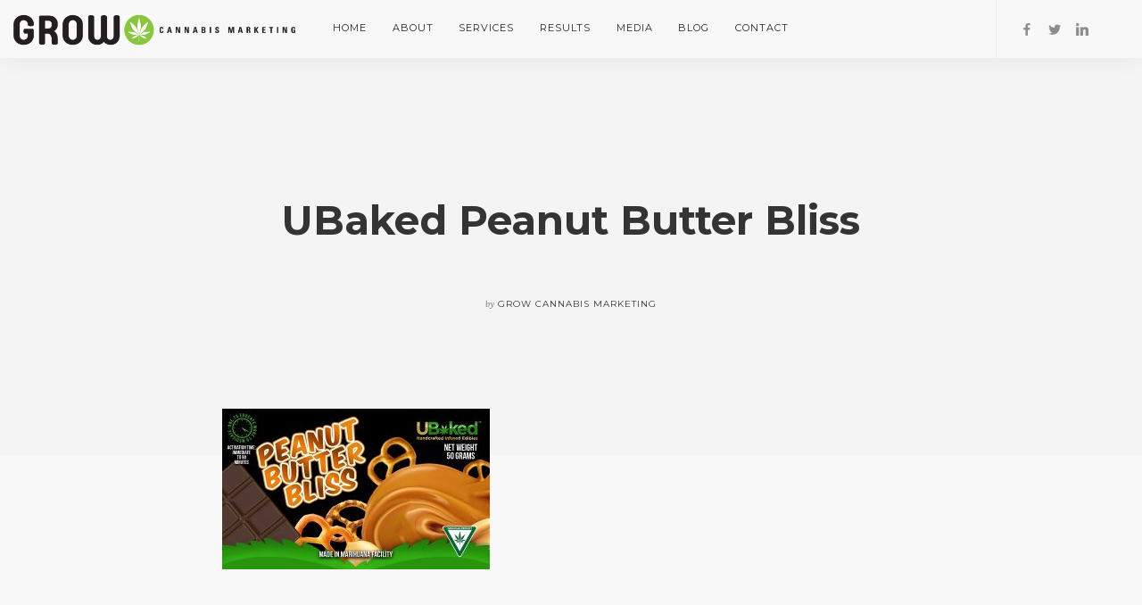

--- FILE ---
content_type: text/html; charset=UTF-8
request_url: https://www.grow-cannabismarketing.com/the-packaging-challenges-for-cannabis-businesses/ubaked-peanut-butter-bliss/
body_size: 6318
content:
<!doctype html>
<html lang="en-US">
<head>
<meta charset="UTF-8">
<meta name="viewport" content="width=device-width, initial-scale=1.0">
<link rel="pingback" href="https://www.grow-cannabismarketing.com/xmlrpc.php"/>
<meta name='robots' content='index, follow, max-image-preview:large, max-snippet:-1, max-video-preview:-1'/>
<style>img:is([sizes="auto" i], [sizes^="auto," i]){contain-intrinsic-size:3000px 1500px}</style>
<title>UBaked Peanut Butter Bliss - GROW Cannabis Marketing</title>
<link rel="canonical" href="https://www.grow-cannabismarketing.com/the-packaging-challenges-for-cannabis-businesses/ubaked-peanut-butter-bliss/"/>
<meta property="og:locale" content="en_US"/>
<meta property="og:type" content="article"/>
<meta property="og:title" content="UBaked Peanut Butter Bliss - GROW Cannabis Marketing"/>
<meta property="og:url" content="https://www.grow-cannabismarketing.com/the-packaging-challenges-for-cannabis-businesses/ubaked-peanut-butter-bliss/"/>
<meta property="og:site_name" content="GROW Cannabis Marketing"/>
<meta property="article:publisher" content="https://www.facebook.com/Grow-Cannabis-Marketing-439649103095038/"/>
<meta property="article:modified_time" content="2021-03-25T15:12:04+00:00"/>
<meta property="og:image" content="https://www.grow-cannabismarketing.com/the-packaging-challenges-for-cannabis-businesses/ubaked-peanut-butter-bliss"/>
<meta property="og:image:width" content="600"/>
<meta property="og:image:height" content="360"/>
<meta property="og:image:type" content="image/jpeg"/>
<meta name="twitter:card" content="summary_large_image"/>
<meta name="twitter:site" content="@GrowCannabisMkg"/>
<script type="application/ld+json" class="yoast-schema-graph">{"@context":"https://schema.org","@graph":[{"@type":"WebPage","@id":"https://www.grow-cannabismarketing.com/the-packaging-challenges-for-cannabis-businesses/ubaked-peanut-butter-bliss/","url":"https://www.grow-cannabismarketing.com/the-packaging-challenges-for-cannabis-businesses/ubaked-peanut-butter-bliss/","name":"UBaked Peanut Butter Bliss - GROW Cannabis Marketing","isPartOf":{"@id":"https://www.grow-cannabismarketing.com/#website"},"primaryImageOfPage":{"@id":"https://www.grow-cannabismarketing.com/the-packaging-challenges-for-cannabis-businesses/ubaked-peanut-butter-bliss/#primaryimage"},"image":{"@id":"https://www.grow-cannabismarketing.com/the-packaging-challenges-for-cannabis-businesses/ubaked-peanut-butter-bliss/#primaryimage"},"thumbnailUrl":"https://www.grow-cannabismarketing.com/wp-content/uploads/2021/03/UBaked-Peanut-Butter-Bliss.jpg","datePublished":"2021-03-25T15:11:55+00:00","dateModified":"2021-03-25T15:12:04+00:00","breadcrumb":{"@id":"https://www.grow-cannabismarketing.com/the-packaging-challenges-for-cannabis-businesses/ubaked-peanut-butter-bliss/#breadcrumb"},"inLanguage":"en-US","potentialAction":[{"@type":"ReadAction","target":["https://www.grow-cannabismarketing.com/the-packaging-challenges-for-cannabis-businesses/ubaked-peanut-butter-bliss/"]}]},{"@type":"ImageObject","inLanguage":"en-US","@id":"https://www.grow-cannabismarketing.com/the-packaging-challenges-for-cannabis-businesses/ubaked-peanut-butter-bliss/#primaryimage","url":"https://www.grow-cannabismarketing.com/wp-content/uploads/2021/03/UBaked-Peanut-Butter-Bliss.jpg","contentUrl":"https://www.grow-cannabismarketing.com/wp-content/uploads/2021/03/UBaked-Peanut-Butter-Bliss.jpg","width":600,"height":360,"caption":"UBaked Peanut Butter Bliss"},{"@type":"BreadcrumbList","@id":"https://www.grow-cannabismarketing.com/the-packaging-challenges-for-cannabis-businesses/ubaked-peanut-butter-bliss/#breadcrumb","itemListElement":[{"@type":"ListItem","position":1,"name":"Home","item":"https://www.grow-cannabismarketing.com/"},{"@type":"ListItem","position":2,"name":"The Packaging Challenges for Cannabis Businesses","item":"https://www.grow-cannabismarketing.com/the-packaging-challenges-for-cannabis-businesses/"},{"@type":"ListItem","position":3,"name":"UBaked Peanut Butter Bliss"}]},{"@type":"WebSite","@id":"https://www.grow-cannabismarketing.com/#website","url":"https://www.grow-cannabismarketing.com/","name":"GROW Cannabis Marketing","description":"","publisher":{"@id":"https://www.grow-cannabismarketing.com/#organization"},"potentialAction":[{"@type":"SearchAction","target":{"@type":"EntryPoint","urlTemplate":"https://www.grow-cannabismarketing.com/?s={search_term_string}"},"query-input":{"@type":"PropertyValueSpecification","valueRequired":true,"valueName":"search_term_string"}}],"inLanguage":"en-US"},{"@type":"Organization","@id":"https://www.grow-cannabismarketing.com/#organization","name":"GROW Cannabis Marketing","url":"https://www.grow-cannabismarketing.com/","logo":{"@type":"ImageObject","inLanguage":"en-US","@id":"https://www.grow-cannabismarketing.com/#/schema/logo/image/","url":"https://www.grow-cannabismarketing.com/wp-content/uploads/2017/07/logo-dark1.png","contentUrl":"https://www.grow-cannabismarketing.com/wp-content/uploads/2017/07/logo-dark1.png","width":500,"height":65,"caption":"GROW Cannabis Marketing"},"image":{"@id":"https://www.grow-cannabismarketing.com/#/schema/logo/image/"},"sameAs":["https://www.facebook.com/Grow-Cannabis-Marketing-439649103095038/","https://x.com/GrowCannabisMkg","https://linkedin.com/company/grow-cannabis-marketing"]}]}</script>
<link rel='dns-prefetch' href='//fonts.googleapis.com'/>
<link rel="alternate" type="application/rss+xml" title="GROW Cannabis Marketing &raquo; Feed" href="https://www.grow-cannabismarketing.com/feed/"/>
<link rel="alternate" type="application/rss+xml" title="GROW Cannabis Marketing &raquo; Comments Feed" href="https://www.grow-cannabismarketing.com/comments/feed/"/>
<link rel="stylesheet" type="text/css" href="//www.grow-cannabismarketing.com/wp-content/cache/wpfc-minified/mclix161/8en2b.css" media="all"/>
<style id='classic-theme-styles-inline-css'>.wp-block-button__link{color:#fff;background-color:#32373c;border-radius:9999px;box-shadow:none;text-decoration:none;padding:calc(.667em + 2px) calc(1.333em + 2px);font-size:1.125em}.wp-block-file__button{background:#32373c;color:#fff;text-decoration:none}</style>
<style id='global-styles-inline-css'>:root{--wp--preset--aspect-ratio--square:1;--wp--preset--aspect-ratio--4-3:4/3;--wp--preset--aspect-ratio--3-4:3/4;--wp--preset--aspect-ratio--3-2:3/2;--wp--preset--aspect-ratio--2-3:2/3;--wp--preset--aspect-ratio--16-9:16/9;--wp--preset--aspect-ratio--9-16:9/16;--wp--preset--color--black:#000000;--wp--preset--color--cyan-bluish-gray:#abb8c3;--wp--preset--color--white:#ffffff;--wp--preset--color--pale-pink:#f78da7;--wp--preset--color--vivid-red:#cf2e2e;--wp--preset--color--luminous-vivid-orange:#ff6900;--wp--preset--color--luminous-vivid-amber:#fcb900;--wp--preset--color--light-green-cyan:#7bdcb5;--wp--preset--color--vivid-green-cyan:#00d084;--wp--preset--color--pale-cyan-blue:#8ed1fc;--wp--preset--color--vivid-cyan-blue:#0693e3;--wp--preset--color--vivid-purple:#9b51e0;--wp--preset--gradient--vivid-cyan-blue-to-vivid-purple:linear-gradient(135deg,rgba(6,147,227,1) 0%,rgb(155,81,224) 100%);--wp--preset--gradient--light-green-cyan-to-vivid-green-cyan:linear-gradient(135deg,rgb(122,220,180) 0%,rgb(0,208,130) 100%);--wp--preset--gradient--luminous-vivid-amber-to-luminous-vivid-orange:linear-gradient(135deg,rgba(252,185,0,1) 0%,rgba(255,105,0,1) 100%);--wp--preset--gradient--luminous-vivid-orange-to-vivid-red:linear-gradient(135deg,rgba(255,105,0,1) 0%,rgb(207,46,46) 100%);--wp--preset--gradient--very-light-gray-to-cyan-bluish-gray:linear-gradient(135deg,rgb(238,238,238) 0%,rgb(169,184,195) 100%);--wp--preset--gradient--cool-to-warm-spectrum:linear-gradient(135deg,rgb(74,234,220) 0%,rgb(151,120,209) 20%,rgb(207,42,186) 40%,rgb(238,44,130) 60%,rgb(251,105,98) 80%,rgb(254,248,76) 100%);--wp--preset--gradient--blush-light-purple:linear-gradient(135deg,rgb(255,206,236) 0%,rgb(152,150,240) 100%);--wp--preset--gradient--blush-bordeaux:linear-gradient(135deg,rgb(254,205,165) 0%,rgb(254,45,45) 50%,rgb(107,0,62) 100%);--wp--preset--gradient--luminous-dusk:linear-gradient(135deg,rgb(255,203,112) 0%,rgb(199,81,192) 50%,rgb(65,88,208) 100%);--wp--preset--gradient--pale-ocean:linear-gradient(135deg,rgb(255,245,203) 0%,rgb(182,227,212) 50%,rgb(51,167,181) 100%);--wp--preset--gradient--electric-grass:linear-gradient(135deg,rgb(202,248,128) 0%,rgb(113,206,126) 100%);--wp--preset--gradient--midnight:linear-gradient(135deg,rgb(2,3,129) 0%,rgb(40,116,252) 100%);--wp--preset--font-size--small:13px;--wp--preset--font-size--medium:20px;--wp--preset--font-size--large:36px;--wp--preset--font-size--x-large:42px;--wp--preset--spacing--20:0.44rem;--wp--preset--spacing--30:0.67rem;--wp--preset--spacing--40:1rem;--wp--preset--spacing--50:1.5rem;--wp--preset--spacing--60:2.25rem;--wp--preset--spacing--70:3.38rem;--wp--preset--spacing--80:5.06rem;--wp--preset--shadow--natural:6px 6px 9px rgba(0, 0, 0, 0.2);--wp--preset--shadow--deep:12px 12px 50px rgba(0, 0, 0, 0.4);--wp--preset--shadow--sharp:6px 6px 0px rgba(0, 0, 0, 0.2);--wp--preset--shadow--outlined:6px 6px 0px -3px rgba(255, 255, 255, 1), 6px 6px rgba(0, 0, 0, 1);--wp--preset--shadow--crisp:6px 6px 0px rgba(0, 0, 0, 1);}:where(.is-layout-flex){gap:0.5em;}:where(.is-layout-grid){gap:0.5em;}body .is-layout-flex{display:flex;}.is-layout-flex{flex-wrap:wrap;align-items:center;}.is-layout-flex > :is(*, div){margin:0;}body .is-layout-grid{display:grid;}.is-layout-grid > :is(*, div){margin:0;}:where(.wp-block-columns.is-layout-flex){gap:2em;}:where(.wp-block-columns.is-layout-grid){gap:2em;}:where(.wp-block-post-template.is-layout-flex){gap:1.25em;}:where(.wp-block-post-template.is-layout-grid){gap:1.25em;}.has-black-color{color:var(--wp--preset--color--black) !important;}.has-cyan-bluish-gray-color{color:var(--wp--preset--color--cyan-bluish-gray) !important;}.has-white-color{color:var(--wp--preset--color--white) !important;}.has-pale-pink-color{color:var(--wp--preset--color--pale-pink) !important;}.has-vivid-red-color{color:var(--wp--preset--color--vivid-red) !important;}.has-luminous-vivid-orange-color{color:var(--wp--preset--color--luminous-vivid-orange) !important;}.has-luminous-vivid-amber-color{color:var(--wp--preset--color--luminous-vivid-amber) !important;}.has-light-green-cyan-color{color:var(--wp--preset--color--light-green-cyan) !important;}.has-vivid-green-cyan-color{color:var(--wp--preset--color--vivid-green-cyan) !important;}.has-pale-cyan-blue-color{color:var(--wp--preset--color--pale-cyan-blue) !important;}.has-vivid-cyan-blue-color{color:var(--wp--preset--color--vivid-cyan-blue) !important;}.has-vivid-purple-color{color:var(--wp--preset--color--vivid-purple) !important;}.has-black-background-color{background-color:var(--wp--preset--color--black) !important;}.has-cyan-bluish-gray-background-color{background-color:var(--wp--preset--color--cyan-bluish-gray) !important;}.has-white-background-color{background-color:var(--wp--preset--color--white) !important;}.has-pale-pink-background-color{background-color:var(--wp--preset--color--pale-pink) !important;}.has-vivid-red-background-color{background-color:var(--wp--preset--color--vivid-red) !important;}.has-luminous-vivid-orange-background-color{background-color:var(--wp--preset--color--luminous-vivid-orange) !important;}.has-luminous-vivid-amber-background-color{background-color:var(--wp--preset--color--luminous-vivid-amber) !important;}.has-light-green-cyan-background-color{background-color:var(--wp--preset--color--light-green-cyan) !important;}.has-vivid-green-cyan-background-color{background-color:var(--wp--preset--color--vivid-green-cyan) !important;}.has-pale-cyan-blue-background-color{background-color:var(--wp--preset--color--pale-cyan-blue) !important;}.has-vivid-cyan-blue-background-color{background-color:var(--wp--preset--color--vivid-cyan-blue) !important;}.has-vivid-purple-background-color{background-color:var(--wp--preset--color--vivid-purple) !important;}.has-black-border-color{border-color:var(--wp--preset--color--black) !important;}.has-cyan-bluish-gray-border-color{border-color:var(--wp--preset--color--cyan-bluish-gray) !important;}.has-white-border-color{border-color:var(--wp--preset--color--white) !important;}.has-pale-pink-border-color{border-color:var(--wp--preset--color--pale-pink) !important;}.has-vivid-red-border-color{border-color:var(--wp--preset--color--vivid-red) !important;}.has-luminous-vivid-orange-border-color{border-color:var(--wp--preset--color--luminous-vivid-orange) !important;}.has-luminous-vivid-amber-border-color{border-color:var(--wp--preset--color--luminous-vivid-amber) !important;}.has-light-green-cyan-border-color{border-color:var(--wp--preset--color--light-green-cyan) !important;}.has-vivid-green-cyan-border-color{border-color:var(--wp--preset--color--vivid-green-cyan) !important;}.has-pale-cyan-blue-border-color{border-color:var(--wp--preset--color--pale-cyan-blue) !important;}.has-vivid-cyan-blue-border-color{border-color:var(--wp--preset--color--vivid-cyan-blue) !important;}.has-vivid-purple-border-color{border-color:var(--wp--preset--color--vivid-purple) !important;}.has-vivid-cyan-blue-to-vivid-purple-gradient-background{background:var(--wp--preset--gradient--vivid-cyan-blue-to-vivid-purple) !important;}.has-light-green-cyan-to-vivid-green-cyan-gradient-background{background:var(--wp--preset--gradient--light-green-cyan-to-vivid-green-cyan) !important;}.has-luminous-vivid-amber-to-luminous-vivid-orange-gradient-background{background:var(--wp--preset--gradient--luminous-vivid-amber-to-luminous-vivid-orange) !important;}.has-luminous-vivid-orange-to-vivid-red-gradient-background{background:var(--wp--preset--gradient--luminous-vivid-orange-to-vivid-red) !important;}.has-very-light-gray-to-cyan-bluish-gray-gradient-background{background:var(--wp--preset--gradient--very-light-gray-to-cyan-bluish-gray) !important;}.has-cool-to-warm-spectrum-gradient-background{background:var(--wp--preset--gradient--cool-to-warm-spectrum) !important;}.has-blush-light-purple-gradient-background{background:var(--wp--preset--gradient--blush-light-purple) !important;}.has-blush-bordeaux-gradient-background{background:var(--wp--preset--gradient--blush-bordeaux) !important;}.has-luminous-dusk-gradient-background{background:var(--wp--preset--gradient--luminous-dusk) !important;}.has-pale-ocean-gradient-background{background:var(--wp--preset--gradient--pale-ocean) !important;}.has-electric-grass-gradient-background{background:var(--wp--preset--gradient--electric-grass) !important;}.has-midnight-gradient-background{background:var(--wp--preset--gradient--midnight) !important;}.has-small-font-size{font-size:var(--wp--preset--font-size--small) !important;}.has-medium-font-size{font-size:var(--wp--preset--font-size--medium) !important;}.has-large-font-size{font-size:var(--wp--preset--font-size--large) !important;}.has-x-large-font-size{font-size:var(--wp--preset--font-size--x-large) !important;}:where(.wp-block-post-template.is-layout-flex){gap:1.25em;}:where(.wp-block-post-template.is-layout-grid){gap:1.25em;}:where(.wp-block-columns.is-layout-flex){gap:2em;}:where(.wp-block-columns.is-layout-grid){gap:2em;}:root :where(.wp-block-pullquote){font-size:1.5em;line-height:1.6;}</style>
<link rel="stylesheet" type="text/css" href="//www.grow-cannabismarketing.com/wp-content/cache/wpfc-minified/709pl509/8en2b.css" media="all"/>
<style id='ebor-style-inline-css'>@media all and (max-width: 1024px) {
.parallax > .background-image-holder, .parallax .slides li > .background-image-holder{top:0 !important;transform:none !important;-webkit-transform:none !important;height:100%;}
}
input[type="submit"]{width:100% !important;}
.btn .btn__text, .btn i{font-weight:700;}
@media all and (max-width: 768px) {
.nav-bar .logo{max-width:240px;}
}</style>
<link rel="https://api.w.org/" href="https://www.grow-cannabismarketing.com/wp-json/"/><link rel="alternate" title="JSON" type="application/json" href="https://www.grow-cannabismarketing.com/wp-json/wp/v2/media/3211"/><link rel="EditURI" type="application/rsd+xml" title="RSD" href="https://www.grow-cannabismarketing.com/xmlrpc.php?rsd"/>
<meta name="generator" content="WordPress 6.8.2"/>
<link rel='shortlink' href='https://www.grow-cannabismarketing.com/?p=3211'/>
<link rel="alternate" title="oEmbed (JSON)" type="application/json+oembed" href="https://www.grow-cannabismarketing.com/wp-json/oembed/1.0/embed?url=https%3A%2F%2Fwww.grow-cannabismarketing.com%2Fthe-packaging-challenges-for-cannabis-businesses%2Fubaked-peanut-butter-bliss%2F"/>
<link rel="alternate" title="oEmbed (XML)" type="text/xml+oembed" href="https://www.grow-cannabismarketing.com/wp-json/oembed/1.0/embed?url=https%3A%2F%2Fwww.grow-cannabismarketing.com%2Fthe-packaging-challenges-for-cannabis-businesses%2Fubaked-peanut-butter-bliss%2F&#038;format=xml"/>
<meta name="generator" content="Powered by WPBakery Page Builder - drag and drop page builder for WordPress."/>
<link rel="icon" href="https://www.grow-cannabismarketing.com/wp-content/uploads/2017/07/GROW-logo-Green-only-60x60.png" sizes="32x32"/>
<link rel="icon" href="https://www.grow-cannabismarketing.com/wp-content/uploads/2017/07/GROW-logo-Green-only.png" sizes="192x192"/>
<link rel="apple-touch-icon" href="https://www.grow-cannabismarketing.com/wp-content/uploads/2017/07/GROW-logo-Green-only.png"/>
<meta name="msapplication-TileImage" content="https://www.grow-cannabismarketing.com/wp-content/uploads/2017/07/GROW-logo-Green-only.png"/>
<noscript><style>.wpb_animate_when_almost_visible{opacity:1;}</style></noscript></head>
<body data-rsssl=1 class="attachment wp-singular attachment-template-default single single-attachment postid-3211 attachmentid-3211 attachment-jpeg wp-theme-pillar scroll-assist wpb-js-composer js-comp-ver-6.5.0 vc_responsive" data-smooth-scroll-offset="0">
<a href="#" id="top"></a>
<div class="pillar-loader"></div><div class="modal-container search-modal" data-modal-id="search-form">
<div class="modal-content bg-white imagebg" data-width="100%" data-height="100%">
<div class="pos-vertical-center clearfix">
<div class="col-md-6 col-md-offset-3 col-sm-8 col-sm-offset-2 text-center">
<form class="search-form" method="get" id="searchform" action="https://www.grow-cannabismarketing.com/">
<div class="input-with-icon"> <i class="icon-Magnifi-Glass2"></i> <input type="text" id="s2" class="mb0" name="s" placeholder="Type here" /></div></form></div></div></div></div><nav class="transition--fade">
<div class="nav-bar" data-fixed-at="200">
<div class="nav-inner">
<div class="nav-module logo-module left"> <a href="https://www.grow-cannabismarketing.com/"> <img class="logo logo-dark" alt="logo" src="https://www.grow-cannabismarketing.com/wp-content/uploads/2017/07/logo-dark3.png"/> <img class="logo logo-light" alt="logo" src="https://www.grow-cannabismarketing.com/wp-content/uploads/2017/07/logo-light3.png"/> </a></div><div class="nav-float-right">
<div class="nav-module menu-module left"> <ul id="menu-main-menu" class="menu"><li id="menu-item-1507" class="menu-item menu-item-type-custom menu-item-object-custom menu-item-home menu-item-1507"><a href="https://www.grow-cannabismarketing.com/">Home</a></li> <li id="menu-item-1504" class="menu-item menu-item-type-post_type menu-item-object-page menu-item-1504"><a href="https://www.grow-cannabismarketing.com/about/">About</a></li> <li id="menu-item-1505" class="menu-item menu-item-type-post_type menu-item-object-page menu-item-has-children menu-item-1505 dropdown"><a href="https://www.grow-cannabismarketing.com/services/">Services</a> <ul role="menu" class="subnav"> <li id="menu-item-1999" class="menu-item menu-item-type-post_type menu-item-object-page menu-item-1999"><a href="https://www.grow-cannabismarketing.com/services/public-relations/">Public Relations</a></li> <li id="menu-item-2016" class="menu-item menu-item-type-post_type menu-item-object-page menu-item-2016"><a href="https://www.grow-cannabismarketing.com/services/marketing/">Marketing</a></li> <li id="menu-item-2027" class="menu-item menu-item-type-post_type menu-item-object-page menu-item-2027"><a href="https://www.grow-cannabismarketing.com/services/digital-marketing/">Digital Marketing</a></li> </ul> </li> <li id="menu-item-1949" class="menu-item menu-item-type-post_type menu-item-object-page menu-item-1949"><a href="https://www.grow-cannabismarketing.com/case-studies/">Results</a></li> <li id="menu-item-1927" class="menu-item menu-item-type-post_type menu-item-object-page menu-item-has-children menu-item-1927 dropdown"><a href="https://www.grow-cannabismarketing.com/media/">Media</a> <ul role="menu" class="subnav"> <li id="menu-item-3609" class="menu-item menu-item-type-post_type menu-item-object-page menu-item-3609"><a href="https://www.grow-cannabismarketing.com/media/featured-articles-press/">Featured Articles and Press</a></li> <li id="menu-item-3515" class="menu-item menu-item-type-post_type menu-item-object-page menu-item-3515"><a href="https://www.grow-cannabismarketing.com/media/featured-videos/">Featured Videos</a></li> <li id="menu-item-3514" class="menu-item menu-item-type-post_type menu-item-object-page menu-item-3514"><a href="https://www.grow-cannabismarketing.com/media/podcasts-and-interviews/">Podcasts and Interviews</a></li> </ul> </li> <li id="menu-item-1503" class="menu-item menu-item-type-post_type menu-item-object-page current_page_parent menu-item-1503"><a href="https://www.grow-cannabismarketing.com/blog/">Blog</a></li> <li id="menu-item-1506" class="menu-item menu-item-type-post_type menu-item-object-page menu-item-1506"><a href="https://www.grow-cannabismarketing.com/contact/">Contact</a></li> </ul></div><div class="nav-module right hidden-xs"> <ul class="social-list"> <li> <a href="https://www.facebook.com/Grow-Cannabis-Marketing-439649103095038/" target="_blank"> <i class="socicon-facebook"></i> </a> </li><li> <a href="https://twitter.com/GrowCannabisMkg" target="_blank"> <i class="socicon-twitter"></i> </a> </li><li> <a href="https://linkedin.com/company/grow-cannabis-marketing" target="_blank"> <i class="socicon-linkedin"></i> </a> </li> </ul></div></div></div></div><div class="nav-mobile-toggle visible-sm visible-xs"> <i class="icon-Align-Right pillar--icon icon--sm"></i></div></nav>
<div class="main-container transition--fade">
<section class="blog-post">
<div class="blog-post__title bg--secondary">
<div class="container">
<div class="row">
<div class="col-md-8 col-md-offset-2 col-sm-10 col-sm-offset-1 text-center">
<h1 class="h2">UBaked Peanut Butter Bliss</h1>				<div class="blog-post__author"> <span><em>by</em></span> <span class="h6">GROW Cannabis Marketing</span></div></div></div></div></div><div class="container">
<div class="row">
<div class="col-md-10 col-md-offset-1">
<div class="row">
<div class="col-sm-10 col-sm-offset-1 post-content">
<p class="attachment"><a href='https://www.grow-cannabismarketing.com/wp-content/uploads/2021/03/UBaked-Peanut-Butter-Bliss.jpg'><img fetchpriority="high" decoding="async" width="300" height="180" src="https://www.grow-cannabismarketing.com/wp-content/uploads/2021/03/UBaked-Peanut-Butter-Bliss-300x180.jpg" class="attachment-medium size-medium" alt="UBaked Peanut Butter Bliss" srcset="https://www.grow-cannabismarketing.com/wp-content/uploads/2021/03/UBaked-Peanut-Butter-Bliss-300x180.jpg 300w, https://www.grow-cannabismarketing.com/wp-content/uploads/2021/03/UBaked-Peanut-Butter-Bliss.jpg 600w" sizes="(max-width: 300px) 100vw, 300px"/></a></p>
<div class="clearfix"></div></div><div class="col-sm-12"> <hr /></div></div><div class="row">
<div class="col-md-10 col-md-offset-1">
<div class="row">
<div class="col-sm-12 text-center">
<div class="blog-post__share"> <h5>Share this article</h5> <a class="btn btn--sm bg--facebook" target="_blank" href="http://www.facebook.com/share.php?u=https://www.grow-cannabismarketing.com/the-packaging-challenges-for-cannabis-businesses/ubaked-peanut-butter-bliss/" onClick="return ebor_fb_like_3211()"> <span class="btn__text"> <i class="socicon-facebook"></i> Share on Facebook </span> </a> <a class="btn btn--sm bg--twitter" target="_blank" href="https://twitter.com/share?url=https://www.grow-cannabismarketing.com/the-packaging-challenges-for-cannabis-businesses/ubaked-peanut-butter-bliss/" onClick="return ebor_tweet_3211()"> <span class="btn__text"> <i class="socicon-twitter"></i> Share on Twitter </span> </a> <a class="btn btn--sm bg--googleplus" target="_blank" href="http://pinterest.com/pin/create/button/?url=https://www.grow-cannabismarketing.com/the-packaging-challenges-for-cannabis-businesses/ubaked-peanut-butter-bliss/" onClick="return ebor_pin_3211()"> <span class="btn__text"> <i class="socicon-pinterest"></i> Share on Pinterest </span> </a></div></div></div></div></div></div></div></div></section>
<section class="project-navigation">
<a href="https://www.grow-cannabismarketing.com/the-packaging-challenges-for-cannabis-businesses/" rel="prev"><span class="h5"><span class="larr">&larr;</span> Previous Post</span></a>	<a href="https://www.grow-cannabismarketing.com/blog/">
<span class="h5">All Posts</span>
</a>
</section><footer class="bg--dark footer-4">
<div class="container">
<div class="row">
<div class="col-md-4 col-sm-6"><div id="media_image-2" class="widget widget_media_image sidebar__element"><img width="300" height="93" src="https://www.grow-cannabismarketing.com/wp-content/uploads/2017/07/Grow_full-logo-300x93.png" class="image wp-image-1808 attachment-medium size-medium" alt="" style="max-width: 100%; height: auto;" decoding="async" loading="lazy" srcset="https://www.grow-cannabismarketing.com/wp-content/uploads/2017/07/Grow_full-logo-300x93.png 300w, https://www.grow-cannabismarketing.com/wp-content/uploads/2017/07/Grow_full-logo-768x239.png 768w, https://www.grow-cannabismarketing.com/wp-content/uploads/2017/07/Grow_full-logo-1024x319.png 1024w, https://www.grow-cannabismarketing.com/wp-content/uploads/2017/07/Grow_full-logo.png 1284w" sizes="auto, (max-width: 300px) 100vw, 300px"/></div></div><div class="col-md-4 col-sm-6"><div id="text-2" class="widget widget_text sidebar__element"><h6 class="widget-title">SPECIALTIES</h6>			<div class="textwidget"><p>Public Relations, Digital Marketing, Online Reputation Management, Marketing Strategy, Website Development, Marketing/Advertising, and Creative Services</p></div></div></div><div class="col-md-4 col-sm-6"><div id="custom_html-2" class="widget_text widget widget_custom_html sidebar__element"><h6 class="widget-title">Connect With Us</h6><div class="textwidget custom-html-widget"><ul class="social-list"> <li><a href="https://www.facebook.com/Grow-Cannabis-Marketing-439649103095038/" target="_blank"><i class="socicon-facebook"></i></a></li> <li><a href="https://twitter.com/GrowCannabisMkg" target="_blank"><i class="socicon-twitter"></i></a></li> <li><a href="https://linkedin.com/company/grow-cannabis-marketing" target="_blank"><i class="socicon-linkedin"></i></a></li> </ul></div></div></div><div class="clear"></div></div></div><div class="footer__lower">
<div class="container">
<div class="row">
<div class="col-sm-6 text-center-xs"> <span class="type--fine-print"> © Copyright 2019 - All Rights Reserved </span></div><div class="col-sm-6 text-right text-center-xs"> <a href="#top" class="inner-link top-link"> <i class="interface-up-open-big"></i> </a></div></div></div></div></footer></div><noscript id="wpfc-google-fonts"><link rel='stylesheet' id='ebor-google-font-css' href='//fonts.googleapis.com/css?family=Lora%3A400%2C400italic%2C700%7CMontserrat%3A400%2C700&#038;ver=1.0.0' type='text/css' media='all'/>
</noscript>
<script id="ebor-scripts-js-extra">var wp_data={"slider_animation":"slide"};</script>
<script src='//www.grow-cannabismarketing.com/wp-content/cache/wpfc-minified/f2fhgft5/8en2b.js'></script>
<script>function ebor_fb_like_3211(){
window.open('http://www.facebook.com/sharer.php?u=https://www.grow-cannabismarketing.com/the-packaging-challenges-for-cannabis-businesses/ubaked-peanut-butter-bliss/&t=ubaked-peanut-butter-bliss','sharer','toolbar=0,status=0,width=626,height=436');
return false;
}
function ebor_tweet_3211(){
window.open('https://twitter.com/share?url=https://www.grow-cannabismarketing.com/the-packaging-challenges-for-cannabis-businesses/ubaked-peanut-butter-bliss/&t=ubaked-peanut-butter-bliss','sharer','toolbar=0,status=0,width=626,height=436');
return false;
}
function ebor_pin_3211(){
window.open('http://pinterest.com/pin/create/button/?url=https://www.grow-cannabismarketing.com/the-packaging-challenges-for-cannabis-businesses/ubaked-peanut-butter-bliss/&media=https://www.grow-cannabismarketing.com/wp-content/uploads/2021/03/UBaked-Peanut-Butter-Bliss.jpg&description=ubaked-peanut-butter-bliss','sharer','toolbar=0,status=0,width=626,height=436');
return false;
}</script>
<script type="speculationrules">{"prefetch":[{"source":"document","where":{"and":[{"href_matches":"\/*"},{"not":{"href_matches":["\/wp-*.php","\/wp-admin\/*","\/wp-content\/uploads\/*","\/wp-content\/*","\/wp-content\/plugins\/*","\/wp-content\/themes\/pillar\/*","\/*\\?(.+)"]}},{"not":{"selector_matches":"a[rel~=\"nofollow\"]"}},{"not":{"selector_matches":".no-prefetch, .no-prefetch a"}}]},"eagerness":"conservative"}]}</script>
<script defer src='//www.grow-cannabismarketing.com/wp-content/cache/wpfc-minified/ftf7a2qg/8en2b.js'></script>
<script>document.addEventListener('DOMContentLoaded',function(){function wpfcgl(){var wgh=document.querySelector('noscript#wpfc-google-fonts').innerText, wgha=wgh.match(/<link[^\>]+>/gi);for(i=0;i<wgha.length;i++){var wrpr=document.createElement('div');wrpr.innerHTML=wgha[i];document.body.appendChild(wrpr.firstChild);}}wpfcgl();});</script>
</body>
</html><!-- WP Fastest Cache file was created in 0.490 seconds, on September 22, 2025 @ 1:03 am -->

--- FILE ---
content_type: application/javascript
request_url: https://www.grow-cannabismarketing.com/wp-content/cache/wpfc-minified/ftf7a2qg/8en2b.js
body_size: 51907
content:
function mr_parallax(){"use strict";function a(a){for(var b=0;b<a.length;b++)if("undefined"!=typeof document.body.style[a[b]])return a[b];return null}function b(){var a,b=0;return j()?(b=jQuery(".variant-page-mrv").find("nav:first").outerHeight(!0),a=jQuery(".variant-page-mrv").find("nav:first").css("position"),("absolute"===a||"fixed"===a)&&(b=0)):b=jQuery(document).find("nav:first").outerHeight(!0),b}function c(a,b,c,d){var e=a-1;return e/=d,a/=d,e--,a--,c*(a*a*a*a*a+1)+b-(c*(e*e*e*e*e+1)+b)}function d(){if(F){for(var a=k.length,b=f();a--;)e(k[a],b,o,p);F=!1}s&&(D+=-v*c(u,0,A,C),(D>B||-B>D)&&(E.scrollBy(0,D),D=0),u++,u>C&&(u=0,s=!1,t=!0,v=0,w=0,x=0,D=0)),l(d)}function e(a,b,c,d){var e=j();e?b+q-r>a.elemTop&&b-r<a.elemBottom&&(a.isFirstSection?a.imageHolder.style[n]=c+b/2+d:a.imageHolder.style[n]=c+(b-a.elemTop-r)/2+d):b+q>a.elemTop&&b<a.elemBottom&&(a.isFirstSection?a.imageHolder.style[n]=c+b/2+d:a.imageHolder.style[n]=c+(b+q-a.elemTop)/2+d)}function f(){return E!=window?E.scrollTop:0===document.documentElement.scrollTop?document.body.scrollTop:document.documentElement.scrollTop}function g(){F=!0}function h(a){G.mr_scrollAssist===!0&&(a.preventDefault&&a.preventDefault(),v=a.notRealWheel?-a.deltaY/4:1==a.deltaMode?-a.deltaY/3:100===Math.abs(a.deltaY)?-a.deltaY/120:-a.deltaY/40,v=-y>v?-y:v,v=v>y?y:v,s=!0,u=z)}function i(a){var b={};return a&&"[object Function]"===b.toString.call(a)}function j(){return"undefined"==typeof window.mr_variant?!1:!0}var k,l=window.requestAnimationFrame||window.mozRequestAnimationFrame||window.webkitRequestAnimationFrame||window.msRequestAnimationFrame,m=["transform","msTransform","webkitTransform","mozTransform","oTransform"],n=a(m),o="translate3d(0,",p="px,0)",q=Math.max(document.documentElement.clientHeight,window.innerHeight||0),r=0,s=!1,t=!0,u=0,v=0,w=0,x=0,y=2.2,z=2,A=350,B=1,C=35,D=0,E=window,F=(j(),!1),G=this;this.mr_scrollAssist=jQuery("body").hasClass("scroll-assist")?!0:!1,jQuery(document).ready(function(){G.documentReady()}),jQuery(window).load(function(){G.windowLoad()}),this.getScrollingState=function(){return u>0?!0:!1},this.documentReady=function(a){return q=Math.max(document.documentElement.clientHeight,window.innerHeight||0),jQuery("body").hasClass("parallax-2d")&&(o="translate(0,",p="px)"),/Android|iPad|iPhone|iPod|BlackBerry|Windows Phone/i.test(navigator.userAgent||navigator.vendor||window.opera)?jQuery(".parallax").removeClass("parallax"):l&&(G.profileParallaxElements(),G.setupParallax()),i(a)?void a():void 0},this.windowLoad=function(){q=Math.max(document.documentElement.clientHeight,window.innerHeight||0),r=b(),window.mr_parallax.profileParallaxElements()},this.setupParallax=function(){j()&&(E=jQuery(".variant-page-mrv").get(0),"undefined"!=typeof E&&(E.scrollBy=function(a,b){this.scrollTop+=b,this.scrollLeft+=a})),"undefined"!=typeof E&&(E.addEventListener("scroll",g,!1),window.addWheelListener(E,h,!1),window.addEventListener("resize",function(){q=Math.max(document.documentElement.clientHeight,window.innerHeight||0),r=b(),G.profileParallaxElements()},!1),d())},this.profileParallaxElements=function(){k=[],r=b();var a=j(),c=".parallax > .background-image-holder, .parallax ul.slides > li > .background-image-holder, .parallax ul.slides .owl-item > li > .background-image-holder";a&&(c=".variant-page-mrv .parallax > .background-image-holder, .variant-page-mrv .parallax ul.slides > li > .background-image-holder, .parallax ul.slides .owl-item > li > .background-image-holder"),jQuery(c).each(function(b){var c=jQuery(this).closest(".parallax"),d=a?c.position().top:c.offset().top;k.push({section:c.get(0),outerHeight:c.outerHeight(),elemTop:d,elemBottom:d+c.outerHeight(),isFirstSection:c.is(false)?!0:!1,imageHolder:jQuery(this).get(0)}),a?a&&(c.is(false)?G.mr_setTranslate3DTransform(jQuery(this).get(0),0===f()?0:f()/2):G.mr_setTranslate3DTransform(jQuery(this).get(0),(f()-d-r)/2)):c.is(false)?G.mr_setTranslate3DTransform(jQuery(this).get(0),0===f()?0:f()/2):G.mr_setTranslate3DTransform(jQuery(this).get(0),(f()+q-d)/2)})},this.mr_setTranslate3DTransform=function(a,b){a.style[n]=o+b+p}}window.mr_parallax=new mr_parallax,function(a,b){function c(b,c,g,h){b[d](f+c,"wheel"==e?g:function(b){!b&&(b=a.event);var c={originalEvent:b,target:b.target||b.srcElement,type:"wheel",deltaMode:"MozMousePixelScroll"==b.type?0:1,deltaX:0,deltaZ:0,notRealWheel:1,preventDefault:function(){b.preventDefault?b.preventDefault():b.returnValue=!1}};return"mousewheel"==e?(c.deltaY=-1/40*b.wheelDelta,b.wheelDeltaX&&(c.deltaX=-1/40*b.wheelDeltaX)):c.deltaY=b.detail/3,g(c)},h||!1)}var d,e,f="";a.addEventListener?d="addEventListener":(d="attachEvent",f="on"),e="onwheel"in b.createElement("div")?"wheel":"undefined"!=typeof b.onmousewheel?"mousewheel":"DOMMouseScroll",a.addWheelListener=function(a,b,d){c(a,e,b,d),"DOMMouseScroll"==e&&c(a,"MozMousePixelScroll",b,d)}}(window,document);
!function(t,e){"function"==typeof define&&define.amd?define("jquery-bridget/jquery-bridget",["jquery"],function(i){return e(t,i)}):"object"==typeof module&&module.exports?module.exports=e(t,require("jquery")):t.jQueryBridget=e(t,t.jQuery)}(window,function(t,e){"use strict";function i(i,s,a){function u(t,e,o){var n,s="$()."+i+'("'+e+'")';return t.each(function(t,u){var h=a.data(u,i);if(!h)return void r(i+" not initialized. Cannot call methods, i.e. "+s);var d=h[e];if(!d||"_"==e.charAt(0))return void r(s+" is not a valid method");var l=d.apply(h,o);n=void 0===n?l:n}),void 0!==n?n:t}function h(t,e){t.each(function(t,o){var n=a.data(o,i);n?(n.option(e),n._init()):(n=new s(o,e),a.data(o,i,n))})}a=a||e||t.jQuery,a&&(s.prototype.option||(s.prototype.option=function(t){a.isPlainObject(t)&&(this.options=a.extend(!0,this.options,t))}),a.fn[i]=function(t){if("string"==typeof t){var e=n.call(arguments,1);return u(this,t,e)}return h(this,t),this},o(a))}function o(t){!t||t&&t.bridget||(t.bridget=i)}var n=Array.prototype.slice,s=t.console,r="undefined"==typeof s?function(){}:function(t){s.error(t)};return o(e||t.jQuery),i}),function(t,e){"function"==typeof define&&define.amd?define("ev-emitter/ev-emitter",e):"object"==typeof module&&module.exports?module.exports=e():t.EvEmitter=e()}("undefined"!=typeof window?window:this,function(){function t(){}var e=t.prototype;return e.on=function(t,e){if(t&&e){var i=this._events=this._events||{},o=i[t]=i[t]||[];return o.indexOf(e)==-1&&o.push(e),this}},e.once=function(t,e){if(t&&e){this.on(t,e);var i=this._onceEvents=this._onceEvents||{},o=i[t]=i[t]||{};return o[e]=!0,this}},e.off=function(t,e){var i=this._events&&this._events[t];if(i&&i.length){var o=i.indexOf(e);return o!=-1&&i.splice(o,1),this}},e.emitEvent=function(t,e){var i=this._events&&this._events[t];if(i&&i.length){i=i.slice(0),e=e||[];for(var o=this._onceEvents&&this._onceEvents[t],n=0;n<i.length;n++){var s=i[n],r=o&&o[s];r&&(this.off(t,s),delete o[s]),s.apply(this,e)}return this}},e.allOff=function(){delete this._events,delete this._onceEvents},t}),function(t,e){"use strict";"function"==typeof define&&define.amd?define("get-size/get-size",[],function(){return e()}):"object"==typeof module&&module.exports?module.exports=e():t.getSize=e()}(window,function(){"use strict";function t(t){var e=parseFloat(t),i=t.indexOf("%")==-1&&!isNaN(e);return i&&e}function e(){}function i(){for(var t={width:0,height:0,innerWidth:0,innerHeight:0,outerWidth:0,outerHeight:0},e=0;e<h;e++){var i=u[e];t[i]=0}return t}function o(t){var e=getComputedStyle(t);return e||a("Style returned "+e+". Are you running this code in a hidden iframe on Firefox? See http://bit.ly/getsizebug1"),e}function n(){if(!d){d=!0;var e=document.createElement("div");e.style.width="200px",e.style.padding="1px 2px 3px 4px",e.style.borderStyle="solid",e.style.borderWidth="1px 2px 3px 4px",e.style.boxSizing="border-box";var i=document.body||document.documentElement;i.appendChild(e);var n=o(e);s.isBoxSizeOuter=r=200==t(n.width),i.removeChild(e)}}function s(e){if(n(),"string"==typeof e&&(e=document.querySelector(e)),e&&"object"==typeof e&&e.nodeType){var s=o(e);if("none"==s.display)return i();var a={};a.width=e.offsetWidth,a.height=e.offsetHeight;for(var d=a.isBorderBox="border-box"==s.boxSizing,l=0;l<h;l++){var f=u[l],c=s[f],m=parseFloat(c);a[f]=isNaN(m)?0:m}var p=a.paddingLeft+a.paddingRight,y=a.paddingTop+a.paddingBottom,g=a.marginLeft+a.marginRight,v=a.marginTop+a.marginBottom,_=a.borderLeftWidth+a.borderRightWidth,I=a.borderTopWidth+a.borderBottomWidth,z=d&&r,x=t(s.width);x!==!1&&(a.width=x+(z?0:p+_));var S=t(s.height);return S!==!1&&(a.height=S+(z?0:y+I)),a.innerWidth=a.width-(p+_),a.innerHeight=a.height-(y+I),a.outerWidth=a.width+g,a.outerHeight=a.height+v,a}}var r,a="undefined"==typeof console?e:function(t){console.error(t)},u=["paddingLeft","paddingRight","paddingTop","paddingBottom","marginLeft","marginRight","marginTop","marginBottom","borderLeftWidth","borderRightWidth","borderTopWidth","borderBottomWidth"],h=u.length,d=!1;return s}),function(t,e){"use strict";"function"==typeof define&&define.amd?define("desandro-matches-selector/matches-selector",e):"object"==typeof module&&module.exports?module.exports=e():t.matchesSelector=e()}(window,function(){"use strict";var t=function(){var t=window.Element.prototype;if(t.matches)return"matches";if(t.matchesSelector)return"matchesSelector";for(var e=["webkit","moz","ms","o"],i=0;i<e.length;i++){var o=e[i],n=o+"MatchesSelector";if(t[n])return n}}();return function(e,i){return e[t](i)}}),function(t,e){"function"==typeof define&&define.amd?define("fizzy-ui-utils/utils",["desandro-matches-selector/matches-selector"],function(i){return e(t,i)}):"object"==typeof module&&module.exports?module.exports=e(t,require("desandro-matches-selector")):t.fizzyUIUtils=e(t,t.matchesSelector)}(window,function(t,e){var i={};i.extend=function(t,e){for(var i in e)t[i]=e[i];return t},i.modulo=function(t,e){return(t%e+e)%e},i.makeArray=function(t){var e=[];if(Array.isArray(t))e=t;else if(t&&"object"==typeof t&&"number"==typeof t.length)for(var i=0;i<t.length;i++)e.push(t[i]);else e.push(t);return e},i.removeFrom=function(t,e){var i=t.indexOf(e);i!=-1&&t.splice(i,1)},i.getParent=function(t,i){for(;t.parentNode&&t!=document.body;)if(t=t.parentNode,e(t,i))return t},i.getQueryElement=function(t){return"string"==typeof t?document.querySelector(t):t},i.handleEvent=function(t){var e="on"+t.type;this[e]&&this[e](t)},i.filterFindElements=function(t,o){t=i.makeArray(t);var n=[];return t.forEach(function(t){if(t instanceof HTMLElement){if(!o)return void n.push(t);e(t,o)&&n.push(t);for(var i=t.querySelectorAll(o),s=0;s<i.length;s++)n.push(i[s])}}),n},i.debounceMethod=function(t,e,i){var o=t.prototype[e],n=e+"Timeout";t.prototype[e]=function(){var t=this[n];t&&clearTimeout(t);var e=arguments,s=this;this[n]=setTimeout(function(){o.apply(s,e),delete s[n]},i||100)}},i.docReady=function(t){var e=document.readyState;"complete"==e||"interactive"==e?setTimeout(t):document.addEventListener("DOMContentLoaded",t)},i.toDashed=function(t){return t.replace(/(.)([A-Z])/g,function(t,e,i){return e+"-"+i}).toLowerCase()};var o=t.console;return i.htmlInit=function(e,n){i.docReady(function(){var s=i.toDashed(n),r="data-"+s,a=document.querySelectorAll("["+r+"]"),u=document.querySelectorAll(".js-"+s),h=i.makeArray(a).concat(i.makeArray(u)),d=r+"-options",l=t.jQuery;h.forEach(function(t){var i,s=t.getAttribute(r)||t.getAttribute(d);try{i=s&&JSON.parse(s)}catch(a){return void(o&&o.error("Error parsing "+r+" on "+t.className+": "+a))}var u=new e(t,i);l&&l.data(t,n,u)})})},i}),function(t,e){"function"==typeof define&&define.amd?define("outlayer/item",["ev-emitter/ev-emitter","get-size/get-size"],e):"object"==typeof module&&module.exports?module.exports=e(require("ev-emitter"),require("get-size")):(t.Outlayer={},t.Outlayer.Item=e(t.EvEmitter,t.getSize))}(window,function(t,e){"use strict";function i(t){for(var e in t)return!1;return e=null,!0}function o(t,e){t&&(this.element=t,this.layout=e,this.position={x:0,y:0},this._create())}function n(t){return t.replace(/([A-Z])/g,function(t){return"-"+t.toLowerCase()})}var s=document.documentElement.style,r="string"==typeof s.transition?"transition":"WebkitTransition",a="string"==typeof s.transform?"transform":"WebkitTransform",u={WebkitTransition:"webkitTransitionEnd",transition:"transitionend"}[r],h={transform:a,transition:r,transitionDuration:r+"Duration",transitionProperty:r+"Property",transitionDelay:r+"Delay"},d=o.prototype=Object.create(t.prototype);d.constructor=o,d._create=function(){this._transn={ingProperties:{},clean:{},onEnd:{}},this.css({position:"absolute"})},d.handleEvent=function(t){var e="on"+t.type;this[e]&&this[e](t)},d.getSize=function(){this.size=e(this.element)},d.css=function(t){var e=this.element.style;for(var i in t){var o=h[i]||i;e[o]=t[i]}},d.getPosition=function(){var t=getComputedStyle(this.element),e=this.layout._getOption("originLeft"),i=this.layout._getOption("originTop"),o=t[e?"left":"right"],n=t[i?"top":"bottom"],s=this.layout.size,r=o.indexOf("%")!=-1?parseFloat(o)/100*s.width:parseInt(o,10),a=n.indexOf("%")!=-1?parseFloat(n)/100*s.height:parseInt(n,10);r=isNaN(r)?0:r,a=isNaN(a)?0:a,r-=e?s.paddingLeft:s.paddingRight,a-=i?s.paddingTop:s.paddingBottom,this.position.x=r,this.position.y=a},d.layoutPosition=function(){var t=this.layout.size,e={},i=this.layout._getOption("originLeft"),o=this.layout._getOption("originTop"),n=i?"paddingLeft":"paddingRight",s=i?"left":"right",r=i?"right":"left",a=this.position.x+t[n];e[s]=this.getXValue(a),e[r]="";var u=o?"paddingTop":"paddingBottom",h=o?"top":"bottom",d=o?"bottom":"top",l=this.position.y+t[u];e[h]=this.getYValue(l),e[d]="",this.css(e),this.emitEvent("layout",[this])},d.getXValue=function(t){var e=this.layout._getOption("horizontal");return this.layout.options.percentPosition&&!e?t/this.layout.size.width*100+"%":t+"px"},d.getYValue=function(t){var e=this.layout._getOption("horizontal");return this.layout.options.percentPosition&&e?t/this.layout.size.height*100+"%":t+"px"},d._transitionTo=function(t,e){this.getPosition();var i=this.position.x,o=this.position.y,n=parseInt(t,10),s=parseInt(e,10),r=n===this.position.x&&s===this.position.y;if(this.setPosition(t,e),r&&!this.isTransitioning)return void this.layoutPosition();var a=t-i,u=e-o,h={};h.transform=this.getTranslate(a,u),this.transition({to:h,onTransitionEnd:{transform:this.layoutPosition},isCleaning:!0})},d.getTranslate=function(t,e){var i=this.layout._getOption("originLeft"),o=this.layout._getOption("originTop");return t=i?t:-t,e=o?e:-e,"translate3d("+t+"px, "+e+"px, 0)"},d.goTo=function(t,e){this.setPosition(t,e),this.layoutPosition()},d.moveTo=d._transitionTo,d.setPosition=function(t,e){this.position.x=parseInt(t,10),this.position.y=parseInt(e,10)},d._nonTransition=function(t){this.css(t.to),t.isCleaning&&this._removeStyles(t.to);for(var e in t.onTransitionEnd)t.onTransitionEnd[e].call(this)},d.transition=function(t){if(!parseFloat(this.layout.options.transitionDuration))return void this._nonTransition(t);var e=this._transn;for(var i in t.onTransitionEnd)e.onEnd[i]=t.onTransitionEnd[i];for(i in t.to)e.ingProperties[i]=!0,t.isCleaning&&(e.clean[i]=!0);if(t.from){this.css(t.from);var o=this.element.offsetHeight;o=null}this.enableTransition(t.to),this.css(t.to),this.isTransitioning=!0};var l="opacity,"+n(a);d.enableTransition=function(){if(!this.isTransitioning){var t=this.layout.options.transitionDuration;t="number"==typeof t?t+"ms":t,this.css({transitionProperty:l,transitionDuration:t,transitionDelay:this.staggerDelay||0}),this.element.addEventListener(u,this,!1)}},d.onwebkitTransitionEnd=function(t){this.ontransitionend(t)},d.onotransitionend=function(t){this.ontransitionend(t)};var f={"-webkit-transform":"transform"};d.ontransitionend=function(t){if(t.target===this.element){var e=this._transn,o=f[t.propertyName]||t.propertyName;if(delete e.ingProperties[o],i(e.ingProperties)&&this.disableTransition(),o in e.clean&&(this.element.style[t.propertyName]="",delete e.clean[o]),o in e.onEnd){var n=e.onEnd[o];n.call(this),delete e.onEnd[o]}this.emitEvent("transitionEnd",[this])}},d.disableTransition=function(){this.removeTransitionStyles(),this.element.removeEventListener(u,this,!1),this.isTransitioning=!1},d._removeStyles=function(t){var e={};for(var i in t)e[i]="";this.css(e)};var c={transitionProperty:"",transitionDuration:"",transitionDelay:""};return d.removeTransitionStyles=function(){this.css(c)},d.stagger=function(t){t=isNaN(t)?0:t,this.staggerDelay=t+"ms"},d.removeElem=function(){this.element.parentNode.removeChild(this.element),this.css({display:""}),this.emitEvent("remove",[this])},d.remove=function(){return r&&parseFloat(this.layout.options.transitionDuration)?(this.once("transitionEnd",function(){this.removeElem()}),void this.hide()):void this.removeElem()},d.reveal=function(){delete this.isHidden,this.css({display:""});var t=this.layout.options,e={},i=this.getHideRevealTransitionEndProperty("visibleStyle");e[i]=this.onRevealTransitionEnd,this.transition({from:t.hiddenStyle,to:t.visibleStyle,isCleaning:!0,onTransitionEnd:e})},d.onRevealTransitionEnd=function(){this.isHidden||this.emitEvent("reveal")},d.getHideRevealTransitionEndProperty=function(t){var e=this.layout.options[t];if(e.opacity)return"opacity";for(var i in e)return i},d.hide=function(){this.isHidden=!0,this.css({display:""});var t=this.layout.options,e={},i=this.getHideRevealTransitionEndProperty("hiddenStyle");e[i]=this.onHideTransitionEnd,this.transition({from:t.visibleStyle,to:t.hiddenStyle,isCleaning:!0,onTransitionEnd:e})},d.onHideTransitionEnd=function(){this.isHidden&&(this.css({display:"none"}),this.emitEvent("hide"))},d.destroy=function(){this.css({position:"",left:"",right:"",top:"",bottom:"",transition:"",transform:""})},o}),function(t,e){"use strict";"function"==typeof define&&define.amd?define("outlayer/outlayer",["ev-emitter/ev-emitter","get-size/get-size","fizzy-ui-utils/utils","./item"],function(i,o,n,s){return e(t,i,o,n,s)}):"object"==typeof module&&module.exports?module.exports=e(t,require("ev-emitter"),require("get-size"),require("fizzy-ui-utils"),require("./item")):t.Outlayer=e(t,t.EvEmitter,t.getSize,t.fizzyUIUtils,t.Outlayer.Item)}(window,function(t,e,i,o,n){"use strict";function s(t,e){var i=o.getQueryElement(t);if(!i)return void(u&&u.error("Bad element for "+this.constructor.namespace+": "+(i||t)));this.element=i,h&&(this.$element=h(this.element)),this.options=o.extend({},this.constructor.defaults),this.option(e);var n=++l;this.element.outlayerGUID=n,f[n]=this,this._create();var s=this._getOption("initLayout");s&&this.layout()}function r(t){function e(){t.apply(this,arguments)}return e.prototype=Object.create(t.prototype),e.prototype.constructor=e,e}function a(t){if("number"==typeof t)return t;var e=t.match(/(^\d*\.?\d*)(\w*)/),i=e&&e[1],o=e&&e[2];if(!i.length)return 0;i=parseFloat(i);var n=m[o]||1;return i*n}var u=t.console,h=t.jQuery,d=function(){},l=0,f={};s.namespace="outlayer",s.Item=n,s.defaults={containerStyle:{position:"relative"},initLayout:!0,originLeft:!0,originTop:!0,resize:!0,resizeContainer:!0,transitionDuration:"0.4s",hiddenStyle:{opacity:0,transform:"scale(0.001)"},visibleStyle:{opacity:1,transform:"scale(1)"}};var c=s.prototype;o.extend(c,e.prototype),c.option=function(t){o.extend(this.options,t)},c._getOption=function(t){var e=this.constructor.compatOptions[t];return e&&void 0!==this.options[e]?this.options[e]:this.options[t]},s.compatOptions={initLayout:"isInitLayout",horizontal:"isHorizontal",layoutInstant:"isLayoutInstant",originLeft:"isOriginLeft",originTop:"isOriginTop",resize:"isResizeBound",resizeContainer:"isResizingContainer"},c._create=function(){this.reloadItems(),this.stamps=[],this.stamp(this.options.stamp),o.extend(this.element.style,this.options.containerStyle);var t=this._getOption("resize");t&&this.bindResize()},c.reloadItems=function(){this.items=this._itemize(this.element.children)},c._itemize=function(t){for(var e=this._filterFindItemElements(t),i=this.constructor.Item,o=[],n=0;n<e.length;n++){var s=e[n],r=new i(s,this);o.push(r)}return o},c._filterFindItemElements=function(t){return o.filterFindElements(t,this.options.itemSelector)},c.getItemElements=function(){return this.items.map(function(t){return t.element})},c.layout=function(){this._resetLayout(),this._manageStamps();var t=this._getOption("layoutInstant"),e=void 0!==t?t:!this._isLayoutInited;this.layoutItems(this.items,e),this._isLayoutInited=!0},c._init=c.layout,c._resetLayout=function(){this.getSize()},c.getSize=function(){this.size=i(this.element)},c._getMeasurement=function(t,e){var o,n=this.options[t];n?("string"==typeof n?o=this.element.querySelector(n):n instanceof HTMLElement&&(o=n),this[t]=o?i(o)[e]:n):this[t]=0},c.layoutItems=function(t,e){t=this._getItemsForLayout(t),this._layoutItems(t,e),this._postLayout()},c._getItemsForLayout=function(t){return t.filter(function(t){return!t.isIgnored})},c._layoutItems=function(t,e){if(this._emitCompleteOnItems("layout",t),t&&t.length){var i=[];t.forEach(function(t){var o=this._getItemLayoutPosition(t);o.item=t,o.isInstant=e||t.isLayoutInstant,i.push(o)},this),this._processLayoutQueue(i)}},c._getItemLayoutPosition=function(){return{x:0,y:0}},c._processLayoutQueue=function(t){this.updateStagger(),t.forEach(function(t,e){this._positionItem(t.item,t.x,t.y,t.isInstant,e)},this)},c.updateStagger=function(){var t=this.options.stagger;return null===t||void 0===t?void(this.stagger=0):(this.stagger=a(t),this.stagger)},c._positionItem=function(t,e,i,o,n){o?t.goTo(e,i):(t.stagger(n*this.stagger),t.moveTo(e,i))},c._postLayout=function(){this.resizeContainer()},c.resizeContainer=function(){var t=this._getOption("resizeContainer");if(t){var e=this._getContainerSize();e&&(this._setContainerMeasure(e.width,!0),this._setContainerMeasure(e.height,!1))}},c._getContainerSize=d,c._setContainerMeasure=function(t,e){if(void 0!==t){var i=this.size;i.isBorderBox&&(t+=e?i.paddingLeft+i.paddingRight+i.borderLeftWidth+i.borderRightWidth:i.paddingBottom+i.paddingTop+i.borderTopWidth+i.borderBottomWidth),t=Math.max(t,0),this.element.style[e?"width":"height"]=t+"px"}},c._emitCompleteOnItems=function(t,e){function i(){n.dispatchEvent(t+"Complete",null,[e])}function o(){r++,r==s&&i()}var n=this,s=e.length;if(!e||!s)return void i();var r=0;e.forEach(function(e){e.once(t,o)})},c.dispatchEvent=function(t,e,i){var o=e?[e].concat(i):i;if(this.emitEvent(t,o),h)if(this.$element=this.$element||h(this.element),e){var n=h.Event(e);n.type=t,this.$element.trigger(n,i)}else this.$element.trigger(t,i)},c.ignore=function(t){var e=this.getItem(t);e&&(e.isIgnored=!0)},c.unignore=function(t){var e=this.getItem(t);e&&delete e.isIgnored},c.stamp=function(t){t=this._find(t),t&&(this.stamps=this.stamps.concat(t),t.forEach(this.ignore,this))},c.unstamp=function(t){t=this._find(t),t&&t.forEach(function(t){o.removeFrom(this.stamps,t),this.unignore(t)},this)},c._find=function(t){if(t)return"string"==typeof t&&(t=this.element.querySelectorAll(t)),t=o.makeArray(t)},c._manageStamps=function(){this.stamps&&this.stamps.length&&(this._getBoundingRect(),this.stamps.forEach(this._manageStamp,this))},c._getBoundingRect=function(){var t=this.element.getBoundingClientRect(),e=this.size;this._boundingRect={left:t.left+e.paddingLeft+e.borderLeftWidth,top:t.top+e.paddingTop+e.borderTopWidth,right:t.right-(e.paddingRight+e.borderRightWidth),bottom:t.bottom-(e.paddingBottom+e.borderBottomWidth)}},c._manageStamp=d,c._getElementOffset=function(t){var e=t.getBoundingClientRect(),o=this._boundingRect,n=i(t),s={left:e.left-o.left-n.marginLeft,top:e.top-o.top-n.marginTop,right:o.right-e.right-n.marginRight,bottom:o.bottom-e.bottom-n.marginBottom};return s},c.handleEvent=o.handleEvent,c.bindResize=function(){t.addEventListener("resize",this),this.isResizeBound=!0},c.unbindResize=function(){t.removeEventListener("resize",this),this.isResizeBound=!1},c.onresize=function(){this.resize()},o.debounceMethod(s,"onresize",100),c.resize=function(){this.isResizeBound&&this.needsResizeLayout()&&this.layout()},c.needsResizeLayout=function(){var t=i(this.element),e=this.size&&t;return e&&t.innerWidth!==this.size.innerWidth},c.addItems=function(t){var e=this._itemize(t);return e.length&&(this.items=this.items.concat(e)),e},c.appended=function(t){var e=this.addItems(t);e.length&&(this.layoutItems(e,!0),this.reveal(e))},c.prepended=function(t){var e=this._itemize(t);if(e.length){var i=this.items.slice(0);this.items=e.concat(i),this._resetLayout(),this._manageStamps(),this.layoutItems(e,!0),this.reveal(e),this.layoutItems(i)}},c.reveal=function(t){if(this._emitCompleteOnItems("reveal",t),t&&t.length){var e=this.updateStagger();t.forEach(function(t,i){t.stagger(i*e),t.reveal()})}},c.hide=function(t){if(this._emitCompleteOnItems("hide",t),t&&t.length){var e=this.updateStagger();t.forEach(function(t,i){t.stagger(i*e),t.hide()})}},c.revealItemElements=function(t){var e=this.getItems(t);this.reveal(e)},c.hideItemElements=function(t){var e=this.getItems(t);this.hide(e)},c.getItem=function(t){for(var e=0;e<this.items.length;e++){var i=this.items[e];if(i.element==t)return i}},c.getItems=function(t){t=o.makeArray(t);var e=[];return t.forEach(function(t){var i=this.getItem(t);i&&e.push(i)},this),e},c.remove=function(t){var e=this.getItems(t);this._emitCompleteOnItems("remove",e),e&&e.length&&e.forEach(function(t){t.remove(),o.removeFrom(this.items,t)},this)},c.destroy=function(){var t=this.element.style;t.height="",t.position="",t.width="",this.items.forEach(function(t){t.destroy()}),this.unbindResize();var e=this.element.outlayerGUID;delete f[e],delete this.element.outlayerGUID,h&&h.removeData(this.element,this.constructor.namespace)},s.data=function(t){t=o.getQueryElement(t);var e=t&&t.outlayerGUID;return e&&f[e]},s.create=function(t,e){var i=r(s);return i.defaults=o.extend({},s.defaults),o.extend(i.defaults,e),i.compatOptions=o.extend({},s.compatOptions),i.namespace=t,i.data=s.data,i.Item=r(n),o.htmlInit(i,t),h&&h.bridget&&h.bridget(t,i),i};var m={ms:1,s:1e3};return s.Item=n,s}),function(t,e){"function"==typeof define&&define.amd?define("isotope-layout/js/item",["outlayer/outlayer"],e):"object"==typeof module&&module.exports?module.exports=e(require("outlayer")):(t.Isotope=t.Isotope||{},t.Isotope.Item=e(t.Outlayer))}(window,function(t){"use strict";function e(){t.Item.apply(this,arguments)}var i=e.prototype=Object.create(t.Item.prototype),o=i._create;i._create=function(){this.id=this.layout.itemGUID++,o.call(this),this.sortData={}},i.updateSortData=function(){if(!this.isIgnored){this.sortData.id=this.id,this.sortData["original-order"]=this.id,this.sortData.random=Math.random();var t=this.layout.options.getSortData,e=this.layout._sorters;for(var i in t){var o=e[i];this.sortData[i]=o(this.element,this)}}};var n=i.destroy;return i.destroy=function(){n.apply(this,arguments),this.css({display:""})},e}),function(t,e){"function"==typeof define&&define.amd?define("isotope-layout/js/layout-mode",["get-size/get-size","outlayer/outlayer"],e):"object"==typeof module&&module.exports?module.exports=e(require("get-size"),require("outlayer")):(t.Isotope=t.Isotope||{},t.Isotope.LayoutMode=e(t.getSize,t.Outlayer))}(window,function(t,e){"use strict";function i(t){this.isotope=t,t&&(this.options=t.options[this.namespace],this.element=t.element,this.items=t.filteredItems,this.size=t.size)}var o=i.prototype,n=["_resetLayout","_getItemLayoutPosition","_manageStamp","_getContainerSize","_getElementOffset","needsResizeLayout","_getOption"];return n.forEach(function(t){o[t]=function(){return e.prototype[t].apply(this.isotope,arguments)}}),o.needsVerticalResizeLayout=function(){var e=t(this.isotope.element),i=this.isotope.size&&e;return i&&e.innerHeight!=this.isotope.size.innerHeight},o._getMeasurement=function(){this.isotope._getMeasurement.apply(this,arguments)},o.getColumnWidth=function(){this.getSegmentSize("column","Width")},o.getRowHeight=function(){this.getSegmentSize("row","Height")},o.getSegmentSize=function(t,e){var i=t+e,o="outer"+e;if(this._getMeasurement(i,o),!this[i]){var n=this.getFirstItemSize();this[i]=n&&n[o]||this.isotope.size["inner"+e]}},o.getFirstItemSize=function(){var e=this.isotope.filteredItems[0];return e&&e.element&&t(e.element)},o.layout=function(){this.isotope.layout.apply(this.isotope,arguments)},o.getSize=function(){this.isotope.getSize(),this.size=this.isotope.size},i.modes={},i.create=function(t,e){function n(){i.apply(this,arguments)}return n.prototype=Object.create(o),n.prototype.constructor=n,e&&(n.options=e),n.prototype.namespace=t,i.modes[t]=n,n},i}),function(t,e){"function"==typeof define&&define.amd?define("masonry-layout/masonry",["outlayer/outlayer","get-size/get-size"],e):"object"==typeof module&&module.exports?module.exports=e(require("outlayer"),require("get-size")):t.Masonry=e(t.Outlayer,t.getSize)}(window,function(t,e){var i=t.create("masonry");i.compatOptions.fitWidth="isFitWidth";var o=i.prototype;return o._resetLayout=function(){this.getSize(),this._getMeasurement("columnWidth","outerWidth"),this._getMeasurement("gutter","outerWidth"),this.measureColumns(),this.colYs=[];for(var t=0;t<this.cols;t++)this.colYs.push(0);this.maxY=0,this.horizontalColIndex=0},o.measureColumns=function(){if(this.getContainerWidth(),!this.columnWidth){var t=this.items[0],i=t&&t.element;this.columnWidth=i&&e(i).outerWidth||this.containerWidth}var o=this.columnWidth+=this.gutter,n=this.containerWidth+this.gutter,s=n/o,r=o-n%o,a=r&&r<1?"round":"floor";s=Math[a](s),this.cols=Math.max(s,1)},o.getContainerWidth=function(){var t=this._getOption("fitWidth"),i=t?this.element.parentNode:this.element,o=e(i);this.containerWidth=o&&o.innerWidth},o._getItemLayoutPosition=function(t){t.getSize();var e=t.size.outerWidth%this.columnWidth,i=e&&e<1?"round":"ceil",o=Math[i](t.size.outerWidth/this.columnWidth);o=Math.min(o,this.cols);for(var n=this.options.horizontalOrder?"_getHorizontalColPosition":"_getTopColPosition",s=this[n](o,t),r={x:this.columnWidth*s.col,y:s.y},a=s.y+t.size.outerHeight,u=o+s.col,h=s.col;h<u;h++)this.colYs[h]=a;return r},o._getTopColPosition=function(t){var e=this._getTopColGroup(t),i=Math.min.apply(Math,e);return{col:e.indexOf(i),y:i}},o._getTopColGroup=function(t){if(t<2)return this.colYs;for(var e=[],i=this.cols+1-t,o=0;o<i;o++)e[o]=this._getColGroupY(o,t);return e},o._getColGroupY=function(t,e){if(e<2)return this.colYs[t];var i=this.colYs.slice(t,t+e);return Math.max.apply(Math,i)},o._getHorizontalColPosition=function(t,e){var i=this.horizontalColIndex%this.cols,o=t>1&&i+t>this.cols;i=o?0:i;var n=e.size.outerWidth&&e.size.outerHeight;return this.horizontalColIndex=n?i+t:this.horizontalColIndex,{col:i,y:this._getColGroupY(i,t)}},o._manageStamp=function(t){var i=e(t),o=this._getElementOffset(t),n=this._getOption("originLeft"),s=n?o.left:o.right,r=s+i.outerWidth,a=Math.floor(s/this.columnWidth);a=Math.max(0,a);var u=Math.floor(r/this.columnWidth);u-=r%this.columnWidth?0:1,u=Math.min(this.cols-1,u);for(var h=this._getOption("originTop"),d=(h?o.top:o.bottom)+i.outerHeight,l=a;l<=u;l++)this.colYs[l]=Math.max(d,this.colYs[l])},o._getContainerSize=function(){this.maxY=Math.max.apply(Math,this.colYs);var t={height:this.maxY};return this._getOption("fitWidth")&&(t.width=this._getContainerFitWidth()),t},o._getContainerFitWidth=function(){for(var t=0,e=this.cols;--e&&0===this.colYs[e];)t++;return(this.cols-t)*this.columnWidth-this.gutter},o.needsResizeLayout=function(){var t=this.containerWidth;return this.getContainerWidth(),t!=this.containerWidth},i}),function(t,e){"function"==typeof define&&define.amd?define("isotope-layout/js/layout-modes/masonry",["../layout-mode","masonry-layout/masonry"],e):"object"==typeof module&&module.exports?module.exports=e(require("../layout-mode"),require("masonry-layout")):e(t.Isotope.LayoutMode,t.Masonry)}(window,function(t,e){"use strict";var i=t.create("masonry"),o=i.prototype,n={_getElementOffset:!0,layout:!0,_getMeasurement:!0};for(var s in e.prototype)n[s]||(o[s]=e.prototype[s]);var r=o.measureColumns;o.measureColumns=function(){this.items=this.isotope.filteredItems,r.call(this)};var a=o._getOption;return o._getOption=function(t){return"fitWidth"==t?void 0!==this.options.isFitWidth?this.options.isFitWidth:this.options.fitWidth:a.apply(this.isotope,arguments)},i}),function(t,e){"function"==typeof define&&define.amd?define("isotope-layout/js/layout-modes/fit-rows",["../layout-mode"],e):"object"==typeof exports?module.exports=e(require("../layout-mode")):e(t.Isotope.LayoutMode)}(window,function(t){"use strict";var e=t.create("fitRows"),i=e.prototype;return i._resetLayout=function(){this.x=0,this.y=0,this.maxY=0,this._getMeasurement("gutter","outerWidth")},i._getItemLayoutPosition=function(t){t.getSize();var e=t.size.outerWidth+this.gutter,i=this.isotope.size.innerWidth+this.gutter;0!==this.x&&e+this.x>i&&(this.x=0,this.y=this.maxY);var o={x:this.x,y:this.y};return this.maxY=Math.max(this.maxY,this.y+t.size.outerHeight),this.x+=e,o},i._getContainerSize=function(){return{height:this.maxY}},e}),function(t,e){"function"==typeof define&&define.amd?define("isotope-layout/js/layout-modes/vertical",["../layout-mode"],e):"object"==typeof module&&module.exports?module.exports=e(require("../layout-mode")):e(t.Isotope.LayoutMode)}(window,function(t){"use strict";var e=t.create("vertical",{horizontalAlignment:0}),i=e.prototype;return i._resetLayout=function(){this.y=0},i._getItemLayoutPosition=function(t){t.getSize();var e=(this.isotope.size.innerWidth-t.size.outerWidth)*this.options.horizontalAlignment,i=this.y;return this.y+=t.size.outerHeight,{x:e,y:i}},i._getContainerSize=function(){return{height:this.y}},e}),function(t,e){"function"==typeof define&&define.amd?define(["outlayer/outlayer","get-size/get-size","desandro-matches-selector/matches-selector","fizzy-ui-utils/utils","isotope-layout/js/item","isotope-layout/js/layout-mode","isotope-layout/js/layout-modes/masonry","isotope-layout/js/layout-modes/fit-rows","isotope-layout/js/layout-modes/vertical"],function(i,o,n,s,r,a){return e(t,i,o,n,s,r,a)}):"object"==typeof module&&module.exports?module.exports=e(t,require("outlayer"),require("get-size"),require("desandro-matches-selector"),require("fizzy-ui-utils"),require("isotope-layout/js/item"),require("isotope-layout/js/layout-mode"),require("isotope-layout/js/layout-modes/masonry"),require("isotope-layout/js/layout-modes/fit-rows"),require("isotope-layout/js/layout-modes/vertical")):t.Isotope=e(t,t.Outlayer,t.getSize,t.matchesSelector,t.fizzyUIUtils,t.Isotope.Item,t.Isotope.LayoutMode)}(window,function(t,e,i,o,n,s,r){function a(t,e){return function(i,o){for(var n=0;n<t.length;n++){var s=t[n],r=i.sortData[s],a=o.sortData[s];if(r>a||r<a){var u=void 0!==e[s]?e[s]:e,h=u?1:-1;return(r>a?1:-1)*h}}return 0}}var u=t.jQuery,h=String.prototype.trim?function(t){return t.trim()}:function(t){return t.replace(/^\s+|\s+$/g,"")},d=e.create("isotope",{layoutMode:"masonry",isJQueryFiltering:!0,sortAscending:!0});d.Item=s,d.LayoutMode=r;var l=d.prototype;l._create=function(){this.itemGUID=0,this._sorters={},this._getSorters(),e.prototype._create.call(this),this.modes={},this.filteredItems=this.items,this.sortHistory=["original-order"];for(var t in r.modes)this._initLayoutMode(t)},l.reloadItems=function(){this.itemGUID=0,e.prototype.reloadItems.call(this)},l._itemize=function(){for(var t=e.prototype._itemize.apply(this,arguments),i=0;i<t.length;i++){var o=t[i];o.id=this.itemGUID++}return this._updateItemsSortData(t),t},l._initLayoutMode=function(t){var e=r.modes[t],i=this.options[t]||{};this.options[t]=e.options?n.extend(e.options,i):i,this.modes[t]=new e(this)},l.layout=function(){return!this._isLayoutInited&&this._getOption("initLayout")?void this.arrange():void this._layout()},l._layout=function(){var t=this._getIsInstant();this._resetLayout(),this._manageStamps(),this.layoutItems(this.filteredItems,t),this._isLayoutInited=!0},l.arrange=function(t){this.option(t),this._getIsInstant();var e=this._filter(this.items);this.filteredItems=e.matches,this._bindArrangeComplete(),this._isInstant?this._noTransition(this._hideReveal,[e]):this._hideReveal(e),this._sort(),this._layout()},l._init=l.arrange,l._hideReveal=function(t){this.reveal(t.needReveal),this.hide(t.needHide)},l._getIsInstant=function(){var t=this._getOption("layoutInstant"),e=void 0!==t?t:!this._isLayoutInited;return this._isInstant=e,e},l._bindArrangeComplete=function(){function t(){e&&i&&o&&n.dispatchEvent("arrangeComplete",null,[n.filteredItems])}var e,i,o,n=this;this.once("layoutComplete",function(){e=!0,t()}),this.once("hideComplete",function(){i=!0,t()}),this.once("revealComplete",function(){o=!0,t()})},l._filter=function(t){var e=this.options.filter;e=e||"*";for(var i=[],o=[],n=[],s=this._getFilterTest(e),r=0;r<t.length;r++){var a=t[r];if(!a.isIgnored){var u=s(a);u&&i.push(a),u&&a.isHidden?o.push(a):u||a.isHidden||n.push(a)}}return{matches:i,needReveal:o,needHide:n}},l._getFilterTest=function(t){
return u&&this.options.isJQueryFiltering?function(e){return u(e.element).is(t)}:"function"==typeof t?function(e){return t(e.element)}:function(e){return o(e.element,t)}},l.updateSortData=function(t){var e;t?(t=n.makeArray(t),e=this.getItems(t)):e=this.items,this._getSorters(),this._updateItemsSortData(e)},l._getSorters=function(){var t=this.options.getSortData;for(var e in t){var i=t[e];this._sorters[e]=f(i)}},l._updateItemsSortData=function(t){for(var e=t&&t.length,i=0;e&&i<e;i++){var o=t[i];o.updateSortData()}};var f=function(){function t(t){if("string"!=typeof t)return t;var i=h(t).split(" "),o=i[0],n=o.match(/^\[(.+)\]$/),s=n&&n[1],r=e(s,o),a=d.sortDataParsers[i[1]];return t=a?function(t){return t&&a(r(t))}:function(t){return t&&r(t)}}function e(t,e){return t?function(e){return e.getAttribute(t)}:function(t){var i=t.querySelector(e);return i&&i.textContent}}return t}();d.sortDataParsers={parseInt:function(t){return parseInt(t,10)},parseFloat:function(t){return parseFloat(t)}},l._sort=function(){if(this.options.sortBy){var t=n.makeArray(this.options.sortBy);this._getIsSameSortBy(t)||(this.sortHistory=t.concat(this.sortHistory));var e=a(this.sortHistory,this.options.sortAscending);this.filteredItems.sort(e)}},l._getIsSameSortBy=function(t){for(var e=0;e<t.length;e++)if(t[e]!=this.sortHistory[e])return!1;return!0},l._mode=function(){var t=this.options.layoutMode,e=this.modes[t];if(!e)throw new Error("No layout mode: "+t);return e.options=this.options[t],e},l._resetLayout=function(){e.prototype._resetLayout.call(this),this._mode()._resetLayout()},l._getItemLayoutPosition=function(t){return this._mode()._getItemLayoutPosition(t)},l._manageStamp=function(t){this._mode()._manageStamp(t)},l._getContainerSize=function(){return this._mode()._getContainerSize()},l.needsResizeLayout=function(){return this._mode().needsResizeLayout()},l.appended=function(t){var e=this.addItems(t);if(e.length){var i=this._filterRevealAdded(e);this.filteredItems=this.filteredItems.concat(i)}},l.prepended=function(t){var e=this._itemize(t);if(e.length){this._resetLayout(),this._manageStamps();var i=this._filterRevealAdded(e);this.layoutItems(this.filteredItems),this.filteredItems=i.concat(this.filteredItems),this.items=e.concat(this.items)}},l._filterRevealAdded=function(t){var e=this._filter(t);return this.hide(e.needHide),this.reveal(e.matches),this.layoutItems(e.matches,!0),e.matches},l.insert=function(t){var e=this.addItems(t);if(e.length){var i,o,n=e.length;for(i=0;i<n;i++)o=e[i],this.element.appendChild(o.element);var s=this._filter(e).matches;for(i=0;i<n;i++)e[i].isLayoutInstant=!0;for(this.arrange(),i=0;i<n;i++)delete e[i].isLayoutInstant;this.reveal(s)}};var c=l.remove;return l.remove=function(t){t=n.makeArray(t);var e=this.getItems(t);c.call(this,t);for(var i=e&&e.length,o=0;i&&o<i;o++){var s=e[o];n.removeFrom(this.filteredItems,s)}},l.shuffle=function(){for(var t=0;t<this.items.length;t++){var e=this.items[t];e.sortData.random=Math.random()}this.options.sortBy="random",this._sort(),this._layout()},l._noTransition=function(t,e){var i=this.options.transitionDuration;this.options.transitionDuration=0;var o=t.apply(this,e);return this.options.transitionDuration=i,o},l.getFilteredItemElements=function(){return this.filteredItems.map(function(t){return t.element})},d});
;(function($){
'use strict';
jQuery.fn.fitVids=function(options){
var settings={
customSelector: null,
ignore: null
};
if(!document.getElementById('fit-vids-style')){
var head=document.head||document.getElementsByTagName('head')[0];
var css='.fluid-width-video-wrapper{width:100%;position:relative;padding:0;}.fluid-width-video-wrapper iframe,.fluid-width-video-wrapper object,.fluid-width-video-wrapper embed {position:absolute;top:0;left:0;width:100%;height:100%;}';
var div=document.createElement("div");
div.innerHTML='<p>x</p><style id="fit-vids-style">' + css + '</style>';
head.appendChild(div.childNodes[1]);
}
if(options){
jQuery.extend(settings, options);
}
return this.each(function(){
var selectors=[
'iframe[src*="player.vimeo.com"]',
'iframe[src*="youtube.com"]',
'iframe[src*="youtube-nocookie.com"]',
'iframe[src*="kickstarter.com"][src*="video.html"]',
'object',
'embed'
];
if(settings.customSelector){
selectors.push(settings.customSelector);
}
var ignoreList='.fitvidsignore';
if(settings.ignore){
ignoreList=ignoreList + ', ' + settings.ignore;
}
var $allVideos=jQuery(this).find(selectors.join(','));
$allVideos=$allVideos.not('object object');
$allVideos=$allVideos.not(ignoreList);
$allVideos.each(function(){
var $this=jQuery(this);
if($this.parents(ignoreList).length > 0){
return;
}
if(this.tagName.toLowerCase()==='embed'&&$this.parent('object').length||$this.parent('.fluid-width-video-wrapper').length){ return; }
if((!$this.css('height')&&!$this.css('width'))&&(isNaN($this.attr('height'))||isNaN($this.attr('width')))){
$this.attr('height', 9);
$this.attr('width', 16);
}
var height=(this.tagName.toLowerCase()==='object'||($this.attr('height')&&!isNaN(parseInt($this.attr('height'), 10)))) ? parseInt($this.attr('height'), 10):$this.height(),
width = !isNaN(parseInt($this.attr('width'), 10)) ? parseInt($this.attr('width'), 10):$this.width(),
aspectRatio=height / width;
if(!$this.attr('name')){
var videoName='fitvid' + jQuery.fn.fitVids._count;
$this.attr('name', videoName);
jQuery.fn.fitVids._count++;
}
$this.wrap('<div class="fluid-width-video-wrapper"></div>').parent('.fluid-width-video-wrapper').css('padding-top', (aspectRatio * 100)+'%');
$this.removeAttr('height').removeAttr('width');
});
});
};
jQuery.fn.fitVids._count=0;
})(window.jQuery||window.Zepto);
(function(){var a=jQuery,b=function(){function a(){this.fadeDuration=500,this.fitImagesInViewport=!0,this.resizeDuration=700,this.positionFromTop=50,this.showImageNumberLabel=!0,this.alwaysShowNavOnTouchDevices=!1,this.wrapAround=!1}return a.prototype.albumLabel=function(a,b){return"Image "+a+" of "+b},a}(),c=function(){function b(a){this.options=a,this.album=[],this.currentImageIndex=void 0,this.init()}return b.prototype.init=function(){this.enable(),this.build()},b.prototype.enable=function(){var b=this;a("body").on("click","a[rel^=lightbox], area[rel^=lightbox], a[data-lightbox], area[data-lightbox]",function(c){return b.start(a(c.currentTarget)),!1})},b.prototype.build=function(){var b=this;a("<div id='lightboxOverlay' class='lightboxOverlay'></div><div id='lightbox' class='lightbox'><div class='lb-outerContainer'><div class='lb-container'><img class='lb-image' src='' /><div class='lb-nav'><a class='lb-prev' href='' ></a><a class='lb-next' href='' ></a></div><div class='lb-loader'><a class='lb-cancel'></a></div></div></div><div class='lb-dataContainer'><div class='lb-data'><div class='lb-details'><span class='lb-caption'></span><span class='lb-number'></span></div><div class='lb-closeContainer'><a class='lb-close'></a></div></div></div></div>").appendTo(a("body")),this.$lightbox=a("#lightbox"),this.$overlay=a("#lightboxOverlay"),this.$outerContainer=this.$lightbox.find(".lb-outerContainer"),this.$container=this.$lightbox.find(".lb-container"),this.containerTopPadding=parseInt(this.$container.css("padding-top"),10),this.containerRightPadding=parseInt(this.$container.css("padding-right"),10),this.containerBottomPadding=parseInt(this.$container.css("padding-bottom"),10),this.containerLeftPadding=parseInt(this.$container.css("padding-left"),10),this.$overlay.hide().on("click",function(){return b.end(),!1}),this.$lightbox.hide().on("click",function(c){return"lightbox"===a(c.target).attr("id")&&b.end(),!1}),this.$outerContainer.on("click",function(c){return"lightbox"===a(c.target).attr("id")&&b.end(),!1}),this.$lightbox.find(".lb-prev").on("click",function(){return b.changeImage(0===b.currentImageIndex?b.album.length-1:b.currentImageIndex-1),!1}),this.$lightbox.find(".lb-next").on("click",function(){return b.changeImage(b.currentImageIndex===b.album.length-1?0:b.currentImageIndex+1),!1}),this.$lightbox.find(".lb-loader, .lb-close").on("click",function(){return b.end(),!1})},b.prototype.start=function(b){function c(a){d.album.push({link:a.attr("href"),title:a.attr("data-title")||a.attr("title")})}var d=this,e=a(window);e.on("resize",a.proxy(this.sizeOverlay,this)),a("select, object, embed").css({visibility:"hidden"}),this.sizeOverlay(),this.album=[];var f,g=0,h=b.attr("data-lightbox");if(h){f=a(b.prop("tagName")+'[data-lightbox="'+h+'"]');for(var i=0;i<f.length;i=++i)c(a(f[i])),f[i]===b[0]&&(g=i)}else if("lightbox"===b.attr("rel"))c(b);else{f=a(b.prop("tagName")+'[rel="'+b.attr("rel")+'"]');for(var j=0;j<f.length;j=++j)c(a(f[j])),f[j]===b[0]&&(g=j)}var k=e.scrollTop()+this.options.positionFromTop,l=e.scrollLeft();this.$lightbox.css({top:k+"px",left:l+"px"}).fadeIn(this.options.fadeDuration),this.changeImage(g)},b.prototype.changeImage=function(b){var c=this;this.disableKeyboardNav();var d=this.$lightbox.find(".lb-image");this.$overlay.fadeIn(this.options.fadeDuration),a(".lb-loader").fadeIn("slow"),this.$lightbox.find(".lb-image, .lb-nav, .lb-prev, .lb-next, .lb-dataContainer, .lb-numbers, .lb-caption").hide(),this.$outerContainer.addClass("animating");var e=new Image;e.onload=function(){var f,g,h,i,j,k,l;d.attr("src",c.album[b].link),f=a(e),d.width(e.width),d.height(e.height),c.options.fitImagesInViewport&&(l=a(window).width(),k=a(window).height(),j=l-c.containerLeftPadding-c.containerRightPadding-20,i=k-c.containerTopPadding-c.containerBottomPadding-120,(e.width>j||e.height>i)&&(e.width/j>e.height/i?(h=j,g=parseInt(e.height/(e.width/h),10),d.width(h),d.height(g)):(g=i,h=parseInt(e.width/(e.height/g),10),d.width(h),d.height(g)))),c.sizeContainer(d.width(),d.height())},e.src=this.album[b].link,this.currentImageIndex=b},b.prototype.sizeOverlay=function(){this.$overlay.width(a(window).width()).height(a(document).height())},b.prototype.sizeContainer=function(a,b){function c(){d.$lightbox.find(".lb-dataContainer").width(g),d.$lightbox.find(".lb-prevLink").height(h),d.$lightbox.find(".lb-nextLink").height(h),d.showImage()}var d=this,e=this.$outerContainer.outerWidth(),f=this.$outerContainer.outerHeight(),g=a+this.containerLeftPadding+this.containerRightPadding,h=b+this.containerTopPadding+this.containerBottomPadding;e!==g||f!==h?this.$outerContainer.animate({width:g,height:h},this.options.resizeDuration,"swing",function(){c()}):c()},b.prototype.showImage=function(){this.$lightbox.find(".lb-loader").hide(),this.$lightbox.find(".lb-image").fadeIn("slow"),this.updateNav(),this.updateDetails(),this.preloadNeighboringImages(),this.enableKeyboardNav()},b.prototype.updateNav=function(){var a=!1;try{document.createEvent("TouchEvent"),a=this.options.alwaysShowNavOnTouchDevices?!0:!1}catch(b){}this.$lightbox.find(".lb-nav").show(),this.album.length>1&&(this.options.wrapAround?(a&&this.$lightbox.find(".lb-prev, .lb-next").css("opacity","1"),this.$lightbox.find(".lb-prev, .lb-next").show()):(this.currentImageIndex>0&&(this.$lightbox.find(".lb-prev").show(),a&&this.$lightbox.find(".lb-prev").css("opacity","1")),this.currentImageIndex<this.album.length-1&&(this.$lightbox.find(".lb-next").show(),a&&this.$lightbox.find(".lb-next").css("opacity","1"))))},b.prototype.updateDetails=function(){var b=this;"undefined"!=typeof this.album[this.currentImageIndex].title&&""!==this.album[this.currentImageIndex].title&&this.$lightbox.find(".lb-caption").html(this.album[this.currentImageIndex].title).fadeIn("fast").find("a").on("click",function(){location.href=a(this).attr("href")}),this.album.length>1&&this.options.showImageNumberLabel?this.$lightbox.find(".lb-number").text(this.options.albumLabel(this.currentImageIndex+1,this.album.length)).fadeIn("fast"):this.$lightbox.find(".lb-number").hide(),this.$outerContainer.removeClass("animating"),this.$lightbox.find(".lb-dataContainer").fadeIn(this.options.resizeDuration,function(){return b.sizeOverlay()})},b.prototype.preloadNeighboringImages=function(){if(this.album.length>this.currentImageIndex+1){var a=new Image;a.src=this.album[this.currentImageIndex+1].link}if(this.currentImageIndex>0){var b=new Image;b.src=this.album[this.currentImageIndex-1].link}},b.prototype.enableKeyboardNav=function(){a(document).on("keyup.keyboard",a.proxy(this.keyboardAction,this))},b.prototype.disableKeyboardNav=function(){a(document).off(".keyboard")},b.prototype.keyboardAction=function(a){var b=27,c=37,d=39,e=a.keyCode,f=String.fromCharCode(e).toLowerCase();e===b||f.match(/x|o|c/)?this.end():"p"===f||e===c?0!==this.currentImageIndex?this.changeImage(this.currentImageIndex-1):this.options.wrapAround&&this.album.length>1&&this.changeImage(this.album.length-1):("n"===f||e===d)&&(this.currentImageIndex!==this.album.length-1?this.changeImage(this.currentImageIndex+1):this.options.wrapAround&&this.album.length>1&&this.changeImage(0))},b.prototype.end=function(){this.disableKeyboardNav(),a(window).off("resize",this.sizeOverlay),this.$lightbox.fadeOut(this.options.fadeDuration),this.$overlay.fadeOut(this.options.fadeDuration),a("select, object, embed").css({visibility:"visible"})},b}();a(function(){{var a=new b;new c(a)}})}).call(this);
;(function($, window, document, undefined){
var drag, state, e;
drag={
start: 0,
startX: 0,
startY: 0,
current: 0,
currentX: 0,
currentY: 0,
offsetX: 0,
offsetY: 0,
distance: null,
startTime: 0,
endTime: 0,
updatedX: 0,
targetEl: null
};
state={
isTouch: false,
isScrolling: false,
isSwiping: false,
direction: false,
inMotion: false
};
e={
_onDragStart: null,
_onDragMove: null,
_onDragEnd: null,
_transitionEnd: null,
_resizer: null,
_responsiveCall: null,
_goToLoop: null,
_checkVisibile: null
};
function Owl(element, options){
this.settings=null;
this.options=jQuery.extend({}, Owl.Defaults, options);
this.$element=jQuery(element);
this.drag=jQuery.extend({}, drag);
this.state=jQuery.extend({}, state);
this.e=jQuery.extend({}, e);
this._plugins={};
this._supress={};
this._current=null;
this._speed=null;
this._coordinates=[];
this._breakpoint=null;
this._width=null;
this._items=[];
this._clones=[];
this._mergers=[];
this._invalidated={};
this._pipe=[];
jQuery.each(Owl.Plugins, jQuery.proxy(function(key, plugin){
this._plugins[key[0].toLowerCase() + key.slice(1)]
= new plugin(this);
}, this));
jQuery.each(Owl.Pipe, jQuery.proxy(function(priority, worker){
this._pipe.push({
'filter': worker.filter,
'run': jQuery.proxy(worker.run, this)
});
}, this));
this.setup();
this.initialize();
}
Owl.Defaults={
items: 3,
loop: false,
center: false,
mouseDrag: true,
touchDrag: true,
pullDrag: true,
freeDrag: false,
margin: 0,
stagePadding: 0,
merge: false,
mergeFit: true,
autoWidth: false,
startPosition: 0,
rtl: false,
smartSpeed: 250,
fluidSpeed: false,
dragEndSpeed: false,
responsive: {},
responsiveRefreshRate: 200,
responsiveBaseElement: window,
responsiveClass: false,
fallbackEasing: 'swing',
info: false,
nestedItemSelector: false,
itemElement: 'div',
stageElement: 'div',
themeClass: 'owl-theme',
baseClass: 'owl-carousel',
itemClass: 'owl-item',
centerClass: 'center',
activeClass: 'active'
};
Owl.Width={
Default: 'default',
Inner: 'inner',
Outer: 'outer'
};
Owl.Plugins={};
Owl.Pipe=[ {
filter: [ 'width', 'items', 'settings' ],
run: function(cache){
cache.current=this._items&&this._items[this.relative(this._current)];
}}, {
filter: [ 'items', 'settings' ],
run: function(){
var cached=this._clones,
clones=this.$stage.children('.cloned');
if(clones.length!==cached.length||(!this.settings.loop&&cached.length > 0)){
this.$stage.children('.cloned').remove();
this._clones=[];
}}
}, {
filter: [ 'items', 'settings' ],
run: function(){
var i, n,
clones=this._clones,
items=this._items,
delta=this.settings.loop ? clones.length - Math.max(this.settings.items * 2, 4):0;
for (i=0, n=Math.abs(delta / 2); i < n; i++){
if(delta > 0){
this.$stage.children().eq(items.length + clones.length - 1).remove();
clones.pop();
this.$stage.children().eq(0).remove();
clones.pop();
}else{
clones.push(clones.length / 2);
this.$stage.append(items[clones[clones.length - 1]].clone().addClass('cloned'));
clones.push(items.length - 1 - (clones.length - 1) / 2);
this.$stage.prepend(items[clones[clones.length - 1]].clone().addClass('cloned'));
}}
}}, {
filter: [ 'width', 'items', 'settings' ],
run: function(){
var rtl=(this.settings.rtl ? 1:-1),
width=(this.width() / this.settings.items).toFixed(3),
coordinate=0, merge, i, n;
this._coordinates=[];
for (i=0, n=this._clones.length + this._items.length; i < n; i++){
merge=this._mergers[this.relative(i)];
merge=(this.settings.mergeFit&&Math.min(merge, this.settings.items))||merge;
coordinate +=(this.settings.autoWidth ? this._items[this.relative(i)].width() + this.settings.margin:width * merge) * rtl;
this._coordinates.push(coordinate);
}}
}, {
filter: [ 'width', 'items', 'settings' ],
run: function(){
var i, n, width=(this.width() / this.settings.items).toFixed(3), css={
'width': Math.abs(this._coordinates[this._coordinates.length - 1]) + this.settings.stagePadding * 2,
'padding-left': this.settings.stagePadding||'',
'padding-right': this.settings.stagePadding||''
};
this.$stage.css(css);
css={ 'width': this.settings.autoWidth ? 'auto':width - this.settings.margin };
css[this.settings.rtl ? 'margin-left':'margin-right']=this.settings.margin;
if(!this.settings.autoWidth&&jQuery.grep(this._mergers, function(v){ return v > 1 }).length > 0){
for (i=0, n=this._coordinates.length; i < n; i++){
css.width=Math.abs(this._coordinates[i]) - Math.abs(this._coordinates[i - 1]||0) - this.settings.margin;
this.$stage.children().eq(i).css(css);
}}else{
this.$stage.children().css(css);
}}
}, {
filter: [ 'width', 'items', 'settings' ],
run: function(cache){
cache.current&&this.reset(this.$stage.children().index(cache.current));
}}, {
filter: [ 'position' ],
run: function(){
this.animate(this.coordinates(this._current));
}}, {
filter: [ 'width', 'position', 'items', 'settings' ],
run: function(){
var rtl=this.settings.rtl ? 1:-1,
padding=this.settings.stagePadding * 2,
begin=this.coordinates(this.current()) + padding,
end=begin + this.width() * rtl,
inner, outer, matches=[], i, n;
for (i=0, n=this._coordinates.length; i < n; i++){
inner=this._coordinates[i - 1]||0;
outer=Math.abs(this._coordinates[i]) + padding * rtl;
if((this.op(inner, '<=', begin)&&(this.op(inner, '>', end)))
|| (this.op(outer, '<', begin)&&this.op(outer, '>', end))){
matches.push(i);
}}
this.$stage.children('.' + this.settings.activeClass).removeClass(this.settings.activeClass);
this.$stage.children(':eq(' + matches.join('), :eq(') + ')').addClass(this.settings.activeClass);
if(this.settings.center){
this.$stage.children('.' + this.settings.centerClass).removeClass(this.settings.centerClass);
this.$stage.children().eq(this.current()).addClass(this.settings.centerClass);
}}
} ];
Owl.prototype.initialize=function(){
this.trigger('initialize');
this.$element
.addClass(this.settings.baseClass)
.addClass(this.settings.themeClass)
.toggleClass('owl-rtl', this.settings.rtl);
this.browserSupport();
if(this.settings.autoWidth&&this.state.imagesLoaded!==true){
var imgs, nestedSelector, width;
imgs=this.$element.find('img');
nestedSelector=this.settings.nestedItemSelector ? '.' + this.settings.nestedItemSelector:undefined;
width=this.$element.children(nestedSelector).width();
if(imgs.length&&width <=0){
this.preloadAutoWidthImages(imgs);
return false;
}}
this.$element.addClass('owl-loading');
this.$stage=jQuery('<' + this.settings.stageElement + ' class="owl-stage"/>')
.wrap('<div class="owl-stage-outer">');
this.$element.append(this.$stage.parent());
this.replace(this.$element.children().not(this.$stage.parent()));
this._width=this.$element.width();
this.refresh();
this.$element.removeClass('owl-loading').addClass('owl-loaded');
this.eventsCall();
this.internalEvents();
this.addTriggerableEvents();
this.trigger('initialized');
};
Owl.prototype.setup=function(){
var viewport=this.viewport(),
overwrites=this.options.responsive,
match=-1,
settings=null;
if(!overwrites){
settings=jQuery.extend({}, this.options);
}else{
jQuery.each(overwrites, function(breakpoint){
if(breakpoint <=viewport&&breakpoint > match){
match=Number(breakpoint);
}});
settings=jQuery.extend({}, this.options, overwrites[match]);
delete settings.responsive;
if(settings.responsiveClass){
this.$element.attr('class', function(i, c){
return c.replace(/\b owl-responsive-\S+/g, '');
}).addClass('owl-responsive-' + match);
}}
if(this.settings===null||this._breakpoint!==match){
this.trigger('change', { property: { name: 'settings', value: settings }});
this._breakpoint=match;
this.settings=settings;
this.invalidate('settings');
this.trigger('changed', { property: { name: 'settings', value: this.settings }});
}};
Owl.prototype.optionsLogic=function(){
this.$element.toggleClass('owl-center', this.settings.center);
if(this.settings.loop&&this._items.length < this.settings.items){
this.settings.loop=false;
}
if(this.settings.autoWidth){
this.settings.stagePadding=false;
this.settings.merge=false;
}};
Owl.prototype.prepare=function(item){
var event=this.trigger('prepare', { content: item });
if(!event.data){
event.data=jQuery('<' + this.settings.itemElement + '/>')
.addClass(this.settings.itemClass).append(item)
}
this.trigger('prepared', { content: event.data });
return event.data;
};
Owl.prototype.update=function(){
var i=0,
n=this._pipe.length,
filter=jQuery.proxy(function(p){ return this[p] }, this._invalidated),
cache={};
while (i < n){
if(this._invalidated.all||jQuery.grep(this._pipe[i].filter, filter).length > 0){
this._pipe[i].run(cache);
}
i++;
}
this._invalidated={};};
Owl.prototype.width=function(dimension){
dimension=dimension||Owl.Width.Default;
switch (dimension){
case Owl.Width.Inner:
case Owl.Width.Outer:
return this._width;
default:
return this._width - this.settings.stagePadding * 2 + this.settings.margin;
}};
Owl.prototype.refresh=function(){
if(this._items.length===0){
return false;
}
var start=new Date().getTime();
this.trigger('refresh');
this.setup();
this.optionsLogic();
this.$stage.addClass('owl-refresh');
this.update();
this.$stage.removeClass('owl-refresh');
this.state.orientation=window.orientation;
this.watchVisibility();
this.trigger('refreshed');
};
Owl.prototype.eventsCall=function(){
this.e._onDragStart=jQuery.proxy(function(e){
this.onDragStart(e);
}, this);
this.e._onDragMove=jQuery.proxy(function(e){
this.onDragMove(e);
}, this);
this.e._onDragEnd=jQuery.proxy(function(e){
this.onDragEnd(e);
}, this);
this.e._onResize=jQuery.proxy(function(e){
this.onResize(e);
}, this);
this.e._transitionEnd=jQuery.proxy(function(e){
this.transitionEnd(e);
}, this);
this.e._preventClick=jQuery.proxy(function(e){
this.preventClick(e);
}, this);
};
Owl.prototype.onThrottledResize=function(){
window.clearTimeout(this.resizeTimer);
this.resizeTimer=window.setTimeout(this.e._onResize, this.settings.responsiveRefreshRate);
};
Owl.prototype.onResize=function(){
if(!this._items.length){
return false;
}
if(this._width===this.$element.width()){
return false;
}
if(this.trigger('resize').isDefaultPrevented()){
return false;
}
this._width=this.$element.width();
this.invalidate('width');
this.refresh();
this.trigger('resized');
};
Owl.prototype.eventsRouter=function(event){
var type=event.type;
if(type==="mousedown"||type==="touchstart"){
this.onDragStart(event);
}else if(type==="mousemove"||type==="touchmove"){
this.onDragMove(event);
}else if(type==="mouseup"||type==="touchend"){
this.onDragEnd(event);
}else if(type==="touchcancel"){
this.onDragEnd(event);
}};
Owl.prototype.internalEvents=function(){
var isTouch=isTouchSupport(),
isTouchIE=isTouchSupportIE();
if(this.settings.mouseDrag){
this.$stage.on('mousedown', jQuery.proxy(function(event){ this.eventsRouter(event) }, this));
this.$stage.on('dragstart', function(){ return false });
this.$stage.get(0).onselectstart=function(){ return false };}else{
this.$element.addClass('owl-text-select-on');
}
if(this.settings.touchDrag&&!isTouchIE){
this.$stage.on('touchstart touchcancel', jQuery.proxy(function(event){ this.eventsRouter(event) }, this));
}
if(this.transitionEndVendor){
this.on(this.$stage.get(0), this.transitionEndVendor, this.e._transitionEnd, false);
}
if(this.settings.responsive!==false){
this.on(window, 'resize', jQuery.proxy(this.onThrottledResize, this));
}};
Owl.prototype.onDragStart=function(event){
var ev, isTouchEvent, pageX, pageY, animatedPos;
ev=event.originalEvent||event||window.event;
if(ev.which===3||this.state.isTouch){
return false;
}
if(ev.type==='mousedown'){
this.$stage.addClass('owl-grab');
}
this.trigger('drag');
this.drag.startTime=new Date().getTime();
this.speed(0);
this.state.isTouch=true;
this.state.isScrolling=false;
this.state.isSwiping=false;
this.drag.distance=0;
pageX=getTouches(ev).x;
pageY=getTouches(ev).y;
this.drag.offsetX=this.$stage.position().left;
this.drag.offsetY=this.$stage.position().top;
if(this.settings.rtl){
this.drag.offsetX=this.$stage.position().left + this.$stage.width() - this.width()
+ this.settings.margin;
}
if(this.state.inMotion&&this.support3d){
animatedPos=this.getTransformProperty();
this.drag.offsetX=animatedPos;
this.animate(animatedPos);
this.state.inMotion=true;
}else if(this.state.inMotion&&!this.support3d){
this.state.inMotion=false;
return false;
}
this.drag.startX=pageX - this.drag.offsetX;
this.drag.startY=pageY - this.drag.offsetY;
this.drag.start=pageX - this.drag.startX;
this.drag.targetEl=ev.target||ev.srcElement;
this.drag.updatedX=this.drag.start;
if(this.drag.targetEl.tagName==="IMG"||this.drag.targetEl.tagName==="A"){
this.drag.targetEl.draggable=false;
}
jQuery(document).on('mousemove.owl.dragEvents mouseup.owl.dragEvents touchmove.owl.dragEvents touchend.owl.dragEvents', jQuery.proxy(function(event){this.eventsRouter(event)},this));
};
Owl.prototype.onDragMove=function(event){
var ev, isTouchEvent, pageX, pageY, minValue, maxValue, pull;
if(!this.state.isTouch){
return;
}
if(this.state.isScrolling){
return;
}
ev=event.originalEvent||event||window.event;
pageX=getTouches(ev).x;
pageY=getTouches(ev).y;
this.drag.currentX=pageX - this.drag.startX;
this.drag.currentY=pageY - this.drag.startY;
this.drag.distance=this.drag.currentX - this.drag.offsetX;
if(this.drag.distance < 0){
this.state.direction=this.settings.rtl ? 'right':'left';
}else if(this.drag.distance > 0){
this.state.direction=this.settings.rtl ? 'left':'right';
}
if(this.settings.loop){
if(this.op(this.drag.currentX, '>', this.coordinates(this.minimum()))&&this.state.direction==='right'){
this.drag.currentX -=(this.settings.center&&this.coordinates(0)) - this.coordinates(this._items.length);
}else if(this.op(this.drag.currentX, '<', this.coordinates(this.maximum()))&&this.state.direction==='left'){
this.drag.currentX +=(this.settings.center&&this.coordinates(0)) - this.coordinates(this._items.length);
}}else{
minValue=this.settings.rtl ? this.coordinates(this.maximum()):this.coordinates(this.minimum());
maxValue=this.settings.rtl ? this.coordinates(this.minimum()):this.coordinates(this.maximum());
pull=this.settings.pullDrag ? this.drag.distance / 5:0;
this.drag.currentX=Math.max(Math.min(this.drag.currentX, minValue + pull), maxValue + pull);
}
if((this.drag.distance > 8||this.drag.distance < -8)){
if(ev.preventDefault!==undefined){
ev.preventDefault();
}else{
ev.returnValue=false;
}
this.state.isSwiping=true;
}
this.drag.updatedX=this.drag.currentX;
if((this.drag.currentY > 16||this.drag.currentY < -16)&&this.state.isSwiping===false){
this.state.isScrolling=true;
this.drag.updatedX=this.drag.start;
}
this.animate(this.drag.updatedX);
};
Owl.prototype.onDragEnd=function(event){
var compareTimes, distanceAbs, closest;
if(!this.state.isTouch){
return;
}
if(event.type==='mouseup'){
this.$stage.removeClass('owl-grab');
}
this.trigger('dragged');
this.drag.targetEl.removeAttribute("draggable");
this.state.isTouch=false;
this.state.isScrolling=false;
this.state.isSwiping=false;
if(this.drag.distance===0&&this.state.inMotion!==true){
this.state.inMotion=false;
return false;
}
this.drag.endTime=new Date().getTime();
compareTimes=this.drag.endTime - this.drag.startTime;
distanceAbs=Math.abs(this.drag.distance);
if(distanceAbs > 3||compareTimes > 300){
this.removeClick(this.drag.targetEl);
}
closest=this.closest(this.drag.updatedX);
this.speed(this.settings.dragEndSpeed||this.settings.smartSpeed);
this.current(closest);
this.invalidate('position');
this.update();
if(!this.settings.pullDrag&&this.drag.updatedX===this.coordinates(closest)){
this.transitionEnd();
}
this.drag.distance=0;
jQuery(document).off('.owl.dragEvents');
};
Owl.prototype.removeClick=function(target){
this.drag.targetEl=target;
jQuery(target).on('click.preventClick', this.e._preventClick);
window.setTimeout(function(){
jQuery(target).off('click.preventClick');
}, 300);
};
Owl.prototype.preventClick=function(ev){
if(ev.preventDefault){
ev.preventDefault();
}else{
ev.returnValue=false;
}
if(ev.stopPropagation){
ev.stopPropagation();
}
jQuery(ev.target).off('click.preventClick');
};
Owl.prototype.getTransformProperty=function(){
var transform, matrix3d;
transform=window.getComputedStyle(this.$stage.get(0), null).getPropertyValue(this.vendorName + 'transform');
transform=transform.replace(/matrix(3d)?\(|\)/g, '').split(',');
matrix3d=transform.length===16;
return matrix3d!==true ? transform[4]:transform[12];
};
Owl.prototype.closest=function(coordinate){
var position=-1, pull=30, width=this.width(), coordinates=this.coordinates();
if(!this.settings.freeDrag){
jQuery.each(coordinates, jQuery.proxy(function(index, value){
if(coordinate > value - pull&&coordinate < value + pull){
position=index;
}else if(this.op(coordinate, '<', value)
&& this.op(coordinate, '>', coordinates[index + 1]||value - width)){
position=this.state.direction==='left' ? index + 1:index;
}
return position===-1;
}, this));
}
if(!this.settings.loop){
if(this.op(coordinate, '>', coordinates[this.minimum()])){
position=coordinate=this.minimum();
}else if(this.op(coordinate, '<', coordinates[this.maximum()])){
position=coordinate=this.maximum();
}}
return position;
};
Owl.prototype.animate=function(coordinate){
this.trigger('translate');
this.state.inMotion=this.speed() > 0;
if(this.support3d){
this.$stage.css({
transform: 'translate3d(' + coordinate + 'px' + ',0px, 0px)',
transition: (this.speed() / 1000) + 's'
});
}else if(this.state.isTouch){
this.$stage.css({
left: coordinate + 'px'
});
}else{
this.$stage.animate({
left: coordinate
}, this.speed() / 1000, this.settings.fallbackEasing, jQuery.proxy(function(){
if(this.state.inMotion){
this.transitionEnd();
}}, this));
}};
Owl.prototype.current=function(position){
if(position===undefined){
return this._current;
}
if(this._items.length===0){
return undefined;
}
position=this.normalize(position);
if(this._current!==position){
var event=this.trigger('change', { property: { name: 'position', value: position }});
if(event.data!==undefined){
position=this.normalize(event.data);
}
this._current=position;
this.invalidate('position');
this.trigger('changed', { property: { name: 'position', value: this._current }});
}
return this._current;
};
Owl.prototype.invalidate=function(part){
this._invalidated[part]=true;
}
Owl.prototype.reset=function(position){
position=this.normalize(position);
if(position===undefined){
return;
}
this._speed=0;
this._current=position;
this.suppress([ 'translate', 'translated' ]);
this.animate(this.coordinates(position));
this.release([ 'translate', 'translated' ]);
};
Owl.prototype.normalize=function(position, relative){
var n=(relative ? this._items.length:this._items.length + this._clones.length);
if(!jQuery.isNumeric(position)||n < 1){
return undefined;
}
if(this._clones.length){
position=((position % n) + n) % n;
}else{
position=Math.max(this.minimum(relative), Math.min(this.maximum(relative), position));
}
return position;
};
Owl.prototype.relative=function(position){
position=this.normalize(position);
position=position - this._clones.length / 2;
return this.normalize(position, true);
};
Owl.prototype.maximum=function(relative){
var maximum, width, i=0, coordinate,
settings=this.settings;
if(relative){
return this._items.length - 1;
}
if(!settings.loop&&settings.center){
maximum=this._items.length - 1;
}else if(!settings.loop&&!settings.center){
maximum=this._items.length - settings.items;
}else if(settings.loop||settings.center){
maximum=this._items.length + settings.items;
}else if(settings.autoWidth||settings.merge){
revert=settings.rtl ? 1:-1;
width=this.$stage.width() - this.$element.width();
while (coordinate=this.coordinates(i)){
if(coordinate * revert >=width){
break;
}
maximum=++i;
}}else{
throw 'Can not detect maximum absolute position.'
}
return maximum;
};
Owl.prototype.minimum=function(relative){
if(relative){
return 0;
}
return this._clones.length / 2;
};
Owl.prototype.items=function(position){
if(position===undefined){
return this._items.slice();
}
position=this.normalize(position, true);
return this._items[position];
};
Owl.prototype.mergers=function(position){
if(position===undefined){
return this._mergers.slice();
}
position=this.normalize(position, true);
return this._mergers[position];
};
Owl.prototype.clones=function(position){
var odd=this._clones.length / 2,
even=odd + this._items.length,
map=function(index){ return index % 2===0 ? even + index / 2:odd - (index + 1) / 2 };
if(position===undefined){
return jQuery.map(this._clones, function(v, i){ return map(i) });
}
return jQuery.map(this._clones, function(v, i){ return v===position ? map(i):null });
};
Owl.prototype.speed=function(speed){
if(speed!==undefined){
this._speed=speed;
}
return this._speed;
};
Owl.prototype.coordinates=function(position){
var coordinate=null;
if(position===undefined){
return jQuery.map(this._coordinates, jQuery.proxy(function(coordinate, index){
return this.coordinates(index);
}, this));
}
if(this.settings.center){
coordinate=this._coordinates[position];
coordinate +=(this.width() - coordinate + (this._coordinates[position - 1]||0)) / 2 * (this.settings.rtl ? -1:1);
}else{
coordinate=this._coordinates[position - 1]||0;
}
return coordinate;
};
Owl.prototype.duration=function(from, to, factor){
return Math.min(Math.max(Math.abs(to - from), 1), 6) * Math.abs((factor||this.settings.smartSpeed));
};
Owl.prototype.to=function(position, speed){
if(this.settings.loop){
var distance=position - this.relative(this.current()),
revert=this.current(),
before=this.current(),
after=this.current() + distance,
direction=before - after < 0 ? true:false,
items=this._clones.length + this._items.length;
if(after < this.settings.items&&direction===false){
revert=before + this._items.length;
this.reset(revert);
}else if(after >=items - this.settings.items&&direction===true){
revert=before - this._items.length;
this.reset(revert);
}
window.clearTimeout(this.e._goToLoop);
this.e._goToLoop=window.setTimeout(jQuery.proxy(function(){
this.speed(this.duration(this.current(), revert + distance, speed));
this.current(revert + distance);
this.update();
}, this), 30);
}else{
this.speed(this.duration(this.current(), position, speed));
this.current(position);
this.update();
}};
Owl.prototype.next=function(speed){
speed=speed||false;
this.to(this.relative(this.current()) + 1, speed);
};
Owl.prototype.prev=function(speed){
speed=speed||false;
this.to(this.relative(this.current()) - 1, speed);
};
Owl.prototype.transitionEnd=function(event){
if(event!==undefined){
event.stopPropagation();
if((event.target||event.srcElement||event.originalTarget)!==this.$stage.get(0)){
return false;
}}
this.state.inMotion=false;
this.trigger('translated');
};
Owl.prototype.viewport=function(){
var width;
if(this.options.responsiveBaseElement!==window){
width=jQuery(this.options.responsiveBaseElement).width();
}else if(window.innerWidth){
width=window.innerWidth;
}else if(document.documentElement&&document.documentElement.clientWidth){
width=document.documentElement.clientWidth;
}else{
throw 'Can not detect viewport width.';
}
return width;
};
Owl.prototype.replace=function(content){
this.$stage.empty();
this._items=[];
if(content){
content=(content instanceof jQuery) ? content:jQuery(content);
}
if(this.settings.nestedItemSelector){
content=content.find('.' + this.settings.nestedItemSelector);
}
content.filter(function(){
return this.nodeType===1;
}).each(jQuery.proxy(function(index, item){
item=this.prepare(item);
this.$stage.append(item);
this._items.push(item);
this._mergers.push(item.find('[data-merge]').andSelf('[data-merge]').attr('data-merge') * 1||1);
}, this));
this.reset(jQuery.isNumeric(this.settings.startPosition) ? this.settings.startPosition:0);
this.invalidate('items');
};
Owl.prototype.add=function(content, position){
position=position===undefined ? this._items.length:this.normalize(position, true);
this.trigger('add', { content: content, position: position });
if(this._items.length===0||position===this._items.length){
this.$stage.append(content);
this._items.push(content);
this._mergers.push(content.find('[data-merge]').andSelf('[data-merge]').attr('data-merge') * 1||1);
}else{
this._items[position].before(content);
this._items.splice(position, 0, content);
this._mergers.splice(position, 0, content.find('[data-merge]').andSelf('[data-merge]').attr('data-merge') * 1||1);
}
this.invalidate('items');
this.trigger('added', { content: content, position: position });
};
Owl.prototype.remove=function(position){
position=this.normalize(position, true);
if(position===undefined){
return;
}
this.trigger('remove', { content: this._items[position], position: position });
this._items[position].remove();
this._items.splice(position, 1);
this._mergers.splice(position, 1);
this.invalidate('items');
this.trigger('removed', { content: null, position: position });
};
Owl.prototype.addTriggerableEvents=function(){
var handler=jQuery.proxy(function(callback, event){
return jQuery.proxy(function(e){
if(e.relatedTarget!==this){
this.suppress([ event ]);
callback.apply(this, [].slice.call(arguments, 1));
this.release([ event ]);
}}, this);
}, this);
jQuery.each({
'next': this.next,
'prev': this.prev,
'to': this.to,
'destroy': this.destroy,
'refresh': this.refresh,
'replace': this.replace,
'add': this.add,
'remove': this.remove
}, jQuery.proxy(function(event, callback){
this.$element.on(event + '.owl.carousel', handler(callback, event + '.owl.carousel'));
}, this));
};
Owl.prototype.watchVisibility=function(){
if(!isElVisible(this.$element.get(0))){
this.$element.addClass('owl-hidden');
window.clearInterval(this.e._checkVisibile);
this.e._checkVisibile=window.setInterval(jQuery.proxy(checkVisible, this), 500);
}
function isElVisible(el){
return el.offsetWidth > 0&&el.offsetHeight > 0;
}
function checkVisible(){
if(isElVisible(this.$element.get(0))){
this.$element.removeClass('owl-hidden');
this.refresh();
window.clearInterval(this.e._checkVisibile);
}}
};
Owl.prototype.preloadAutoWidthImages=function(imgs){
var loaded, that, $el, img;
loaded=0;
that=this;
imgs.each(function(i, el){
$el=jQuery(el);
img=new Image();
img.onload=function(){
loaded++;
$el.attr('src', img.src);
$el.css('opacity', 1);
if(loaded >=imgs.length){
that.state.imagesLoaded=true;
that.initialize();
}};
img.src=$el.attr('src')||$el.attr('data-src')||$el.attr('data-src-retina');
});
};
Owl.prototype.destroy=function(){
if(this.$element.hasClass(this.settings.themeClass)){
this.$element.removeClass(this.settings.themeClass);
}
if(this.settings.responsive!==false){
jQuery(window).off('resize.owl.carousel');
}
if(this.transitionEndVendor){
this.off(this.$stage.get(0), this.transitionEndVendor, this.e._transitionEnd);
}
for(var i in this._plugins){
this._plugins[i].destroy();
}
if(this.settings.mouseDrag||this.settings.touchDrag){
this.$stage.off('mousedown touchstart touchcancel');
jQuery(document).off('.owl.dragEvents');
this.$stage.get(0).onselectstart=function(){};
this.$stage.off('dragstart', function(){ return false });
}
this.$element.off('.owl');
this.$stage.children('.cloned').remove();
this.e=null;
this.$element.removeData('owlCarousel');
this.$stage.children().contents().unwrap();
this.$stage.children().unwrap();
this.$stage.unwrap();
};
Owl.prototype.op=function(a, o, b){
var rtl=this.settings.rtl;
switch (o){
case '<':
return rtl ? a > b:a < b;
case '>':
return rtl ? a < b:a > b;
case '>=':
return rtl ? a <=b:a >=b;
case '<=':
return rtl ? a >=b:a <=b;
default:
break;
}};
Owl.prototype.on=function(element, event, listener, capture){
if(element.addEventListener){
element.addEventListener(event, listener, capture);
}else if(element.attachEvent){
element.attachEvent('on' + event, listener);
}};
Owl.prototype.off=function(element, event, listener, capture){
if(element.removeEventListener){
element.removeEventListener(event, listener, capture);
}else if(element.detachEvent){
element.detachEvent('on' + event, listener);
}};
Owl.prototype.trigger=function(name, data, namespace){
var status={
item: { count: this._items.length, index: this.current() }}, handler=jQuery.camelCase(jQuery.grep([ 'on', name, namespace ], function(v){ return v })
.join('-').toLowerCase()
), event=jQuery.Event([ name, 'owl', namespace||'carousel' ].join('.').toLowerCase(),
jQuery.extend({ relatedTarget: this }, status, data)
);
if(!this._supress[name]){
jQuery.each(this._plugins, function(name, plugin){
if(plugin.onTrigger){
plugin.onTrigger(event);
}});
this.$element.trigger(event);
if(this.settings&&typeof this.settings[handler]==='function'){
this.settings[handler].apply(this, event);
}}
return event;
};
Owl.prototype.suppress=function(events){
jQuery.each(events, jQuery.proxy(function(index, event){
this._supress[event]=true;
}, this));
}
Owl.prototype.release=function(events){
jQuery.each(events, jQuery.proxy(function(index, event){
delete this._supress[event];
}, this));
}
Owl.prototype.browserSupport=function(){
this.support3d=isPerspective();
if(this.support3d){
this.transformVendor=isTransform();
var endVendors=[ 'transitionend', 'webkitTransitionEnd', 'transitionend', 'oTransitionEnd' ];
this.transitionEndVendor=endVendors[isTransition()];
this.vendorName=this.transformVendor.replace(/Transform/i, '');
this.vendorName=this.vendorName!=='' ? '-' + this.vendorName.toLowerCase() + '-':'';
}
this.state.orientation=window.orientation;
};
function getTouches(event){
if(event.touches!==undefined){
return {
x: event.touches[0].pageX,
y: event.touches[0].pageY
};}
if(event.touches===undefined){
if(event.pageX!==undefined){
return {
x: event.pageX,
y: event.pageY
};}
if(event.pageX===undefined){
return {
x: event.clientX,
y: event.clientY
};}}
}
function isStyleSupported(array){
var p, s, fake=document.createElement('div'), list=array;
for (p in list){
s=list[p];
if(typeof fake.style[s]!=='undefined'){
fake=null;
return [ s, p ];
}}
return [ false ];
}
function isTransition(){
return isStyleSupported([ 'transition', 'WebkitTransition', 'MozTransition', 'OTransition' ])[1];
}
function isTransform(){
return isStyleSupported([ 'transform', 'WebkitTransform', 'MozTransform', 'OTransform', 'msTransform' ])[0];
}
function isPerspective(){
return isStyleSupported([ 'perspective', 'webkitPerspective', 'MozPerspective', 'OPerspective', 'MsPerspective' ])[0];
}
function isTouchSupport(){
return 'ontouchstart' in window||!!(navigator.msMaxTouchPoints);
}
function isTouchSupportIE(){
return window.navigator.msPointerEnabled;
}
jQuery.fn.owlCarousel=function(options){
return this.each(function(){
if(!jQuery(this).data('owlCarousel')){
jQuery(this).data('owlCarousel', new Owl(this, options));
}});
};
jQuery.fn.owlCarousel.Constructor=Owl;
})(window.Zepto||window.jQuery, window, document);
;(function($, window, document, undefined){
var Lazy=function(carousel){
this._core=carousel;
this._loaded=[];
this._handlers={
'initialized.owl.carousel change.owl.carousel': jQuery.proxy(function(e){
if(!e.namespace){
return;
}
if(!this._core.settings||!this._core.settings.lazyLoad){
return;
}
if((e.property&&e.property.name=='position')||e.type=='initialized'){
var settings=this._core.settings,
n=(settings.center&&Math.ceil(settings.items / 2)||settings.items),
i=((settings.center&&n * -1)||0),
position=((e.property&&e.property.value)||this._core.current()) + i,
clones=this._core.clones().length,
load=jQuery.proxy(function(i, v){ this.load(v) }, this);
while (i++ < n){
this.load(clones / 2 + this._core.relative(position));
clones&&jQuery.each(this._core.clones(this._core.relative(position++)), load);
}}
}, this)
};
this._core.options=jQuery.extend({}, Lazy.Defaults, this._core.options);
this._core.$element.on(this._handlers);
}
Lazy.Defaults={
lazyLoad: false
}
Lazy.prototype.load=function(position){
var $item=this._core.$stage.children().eq(position),
$elements=$item&&$item.find('.owl-lazy');
if(!$elements||jQuery.inArray($item.get(0), this._loaded) > -1){
return;
}
$elements.each(jQuery.proxy(function(index, element){
var $element=jQuery(element), image,
url=(window.devicePixelRatio > 1&&$element.attr('data-src-retina'))||$element.attr('data-src');
this._core.trigger('load', { element: $element, url: url }, 'lazy');
if($element.is('img')){
$element.one('load.owl.lazy', jQuery.proxy(function(){
$element.css('opacity', 1);
this._core.trigger('loaded', { element: $element, url: url }, 'lazy');
}, this)).attr('src', url);
}else{
image=new Image();
image.onload=jQuery.proxy(function(){
$element.css({
'background-image': 'url(' + url + ')',
'opacity': '1'
});
this._core.trigger('loaded', { element: $element, url: url }, 'lazy');
}, this);
image.src=url;
}}, this));
this._loaded.push($item.get(0));
}
Lazy.prototype.destroy=function(){
var handler, property;
for (handler in this.handlers){
this._core.$element.off(handler, this.handlers[handler]);
}
for (property in Object.getOwnPropertyNames(this)){
typeof this[property]!='function'&&(this[property]=null);
}}
jQuery.fn.owlCarousel.Constructor.Plugins.Lazy=Lazy;
})(window.Zepto||window.jQuery, window, document);
;(function($, window, document, undefined){
var AutoHeight=function(carousel){
this._core=carousel;
this._handlers={
'initialized.owl.carousel': jQuery.proxy(function(){
if(this._core.settings.autoHeight){
this.update();
}}, this),
'changed.owl.carousel': jQuery.proxy(function(e){
if(this._core.settings.autoHeight&&e.property.name=='position'){
this.update();
}}, this),
'loaded.owl.lazy': jQuery.proxy(function(e){
if(this._core.settings.autoHeight&&e.element.closest('.' + this._core.settings.itemClass)===this._core.$stage.children().eq(this._core.current())){
this.update();
}}, this)
};
this._core.options=jQuery.extend({}, AutoHeight.Defaults, this._core.options);
this._core.$element.on(this._handlers);
};
AutoHeight.Defaults={
autoHeight: false,
autoHeightClass: 'owl-height'
};
AutoHeight.prototype.update=function(){
this._core.$stage.parent()
.height(this._core.$stage.children().eq(this._core.current()).height())
.addClass(this._core.settings.autoHeightClass);
};
AutoHeight.prototype.destroy=function(){
var handler, property;
for (handler in this._handlers){
this._core.$element.off(handler, this._handlers[handler]);
}
for (property in Object.getOwnPropertyNames(this)){
typeof this[property]!='function'&&(this[property]=null);
}};
jQuery.fn.owlCarousel.Constructor.Plugins.AutoHeight=AutoHeight;
})(window.Zepto||window.jQuery, window, document);
;(function($, window, document, undefined){
var Video=function(carousel){
this._core=carousel;
this._videos={};
this._playing=null;
this._fullscreen=false;
this._handlers={
'resize.owl.carousel': jQuery.proxy(function(e){
if(this._core.settings.video&&!this.isInFullScreen()){
e.preventDefault();
}}, this),
'refresh.owl.carousel changed.owl.carousel': jQuery.proxy(function(e){
if(this._playing){
this.stop();
}}, this),
'prepared.owl.carousel': jQuery.proxy(function(e){
var $element=jQuery(e.content).find('.owl-video');
if($element.length){
$element.css('display', 'none');
this.fetch($element, jQuery(e.content));
}}, this)
};
this._core.options=jQuery.extend({}, Video.Defaults, this._core.options);
this._core.$element.on(this._handlers);
this._core.$element.on('click.owl.video', '.owl-video-play-icon', jQuery.proxy(function(e){
this.play(e);
}, this));
};
Video.Defaults={
video: false,
videoHeight: false,
videoWidth: false
};
Video.prototype.fetch=function(target, item){
var type=target.attr('data-vimeo-id') ? 'vimeo':'youtube',
id=target.attr('data-vimeo-id')||target.attr('data-youtube-id'),
width=target.attr('data-width')||this._core.settings.videoWidth,
height=target.attr('data-height')||this._core.settings.videoHeight,
url=target.attr('href');
if(url){
id=url.match(/(http:|https:|)\/\/(player.|www.)?(vimeo\.com|youtu(be\.com|\.be|be\.googleapis\.com))\/(video\/|embed\/|watch\?v=|v\/)?([A-Za-z0-9._%-]*)(\&\S+)?/);
if(id[3].indexOf('youtu') > -1){
type='youtube';
}else if(id[3].indexOf('vimeo') > -1){
type='vimeo';
}else{
throw new Error('Video URL not supported.');
}
id=id[6];
}else{
throw new Error('Missing video URL.');
}
this._videos[url]={
type: type,
id: id,
width: width,
height: height
};
item.attr('data-video', url);
this.thumbnail(target, this._videos[url]);
};
Video.prototype.thumbnail=function(target, video){
var tnLink,
icon,
path,
dimensions=video.width&&video.height ? 'style="width:' + video.width + 'px;height:' + video.height + 'px;"':'',
customTn=target.find('img'),
srcType='src',
lazyClass='',
settings=this._core.settings,
create=function(path){
icon='<div class="owl-video-play-icon"></div>';
if(settings.lazyLoad){
tnLink='<div class="owl-video-tn ' + lazyClass + '" ' + srcType + '="' + path + '"></div>';
}else{
tnLink='<div class="owl-video-tn" style="opacity:1;background-image:url(' + path + ')"></div>';
}
target.after(tnLink);
target.after(icon);
};
target.wrap('<div class="owl-video-wrapper"' + dimensions + '></div>');
if(this._core.settings.lazyLoad){
srcType='data-src';
lazyClass='owl-lazy';
}
if(customTn.length){
create(customTn.attr(srcType));
customTn.remove();
return false;
}
if(video.type==='youtube'){
path="http://img.youtube.com/vi/" + video.id + "/hqdefault.jpg";
create(path);
}else if(video.type==='vimeo'){
jQuery.ajax({
type: 'GET',
url: 'http://vimeo.com/api/v2/video/' + video.id + '.json',
jsonp: 'callback',
dataType: 'jsonp',
success: function(data){
path=data[0].thumbnail_large;
create(path);
}});
}};
Video.prototype.stop=function(){
this._core.trigger('stop', null, 'video');
this._playing.find('.owl-video-frame').remove();
this._playing.removeClass('owl-video-playing');
this._playing=null;
};
Video.prototype.play=function(ev){
this._core.trigger('play', null, 'video');
if(this._playing){
this.stop();
}
var target=jQuery(ev.target||ev.srcElement),
item=target.closest('.' + this._core.settings.itemClass),
video=this._videos[item.attr('data-video')],
width=video.width||'100%',
height=video.height||this._core.$stage.height(),
html, wrap;
if(video.type==='youtube'){
html='<iframe width="' + width + '" height="' + height + '" src="http://www.youtube.com/embed/'
+ video.id + '?autoplay=1&v=' + video.id + '" frameborder="0" allowfullscreen></iframe>';
}else if(video.type==='vimeo'){
html='<iframe src="http://player.vimeo.com/video/' + video.id + '?autoplay=1" width="' + width
+ '" height="' + height
+ '" frameborder="0" webkitallowfullscreen mozallowfullscreen allowfullscreen></iframe>';
}
item.addClass('owl-video-playing');
this._playing=item;
wrap=jQuery('<div style="height:' + height + 'px; width:' + width + 'px" class="owl-video-frame">'
+ html + '</div>');
target.after(wrap);
};
Video.prototype.isInFullScreen=function(){
var element=document.fullscreenElement||document.mozFullScreenElement
|| document.webkitFullscreenElement;
if(element&&jQuery(element).parent().hasClass('owl-video-frame')){
this._core.speed(0);
this._fullscreen=true;
}
if(element&&this._fullscreen&&this._playing){
return false;
}
if(this._fullscreen){
this._fullscreen=false;
return false;
}
if(this._playing){
if(this._core.state.orientation!==window.orientation){
this._core.state.orientation=window.orientation;
return false;
}}
return true;
};
Video.prototype.destroy=function(){
var handler, property;
this._core.$element.off('click.owl.video');
for (handler in this._handlers){
this._core.$element.off(handler, this._handlers[handler]);
}
for (property in Object.getOwnPropertyNames(this)){
typeof this[property]!='function'&&(this[property]=null);
}};
jQuery.fn.owlCarousel.Constructor.Plugins.Video=Video;
})(window.Zepto||window.jQuery, window, document);
;(function($, window, document, undefined){
var Animate=function(scope){
this.core=scope;
this.core.options=jQuery.extend({}, Animate.Defaults, this.core.options);
this.swapping=true;
this.previous=undefined;
this.next=undefined;
this.handlers={
'change.owl.carousel': jQuery.proxy(function(e){
if(e.property.name=='position'){
this.previous=this.core.current();
this.next=e.property.value;
}}, this),
'drag.owl.carousel dragged.owl.carousel translated.owl.carousel': jQuery.proxy(function(e){
this.swapping=e.type=='translated';
}, this),
'translate.owl.carousel': jQuery.proxy(function(e){
if(this.swapping&&(this.core.options.animateOut||this.core.options.animateIn)){
this.swap();
}}, this)
};
this.core.$element.on(this.handlers);
};
Animate.Defaults={
animateOut: false,
animateIn: false
};
Animate.prototype.swap=function(){
if(this.core.settings.items!==1||!this.core.support3d){
return;
}
this.core.speed(0);
var left,
clear=jQuery.proxy(this.clear, this),
previous=this.core.$stage.children().eq(this.previous),
next=this.core.$stage.children().eq(this.next),
incoming=this.core.settings.animateIn,
outgoing=this.core.settings.animateOut;
if(this.core.current()===this.previous){
return;
}
if(outgoing){
left=this.core.coordinates(this.previous) - this.core.coordinates(this.next);
previous.css({ 'left': left + 'px' })
.addClass('animated owl-animated-out')
.addClass(outgoing)
.one('webkitAnimationEnd mozAnimationEnd MSAnimationEnd oanimationend animationend', clear);
}
if(incoming){
next.addClass('animated owl-animated-in')
.addClass(incoming)
.one('webkitAnimationEnd mozAnimationEnd MSAnimationEnd oanimationend animationend', clear);
}};
Animate.prototype.clear=function(e){
jQuery(e.target).css({ 'left': '' })
.removeClass('animated owl-animated-out owl-animated-in')
.removeClass(this.core.settings.animateIn)
.removeClass(this.core.settings.animateOut);
this.core.transitionEnd();
}
Animate.prototype.destroy=function(){
var handler, property;
for (handler in this.handlers){
this.core.$element.off(handler, this.handlers[handler]);
}
for (property in Object.getOwnPropertyNames(this)){
typeof this[property]!='function'&&(this[property]=null);
}};
jQuery.fn.owlCarousel.Constructor.Plugins.Animate=Animate;
})(window.Zepto||window.jQuery, window, document);
;(function($, window, document, undefined){
var Autoplay=function(scope){
this.core=scope;
this.core.options=jQuery.extend({}, Autoplay.Defaults, this.core.options);
this.handlers={
'translated.owl.carousel refreshed.owl.carousel': jQuery.proxy(function(){
this.autoplay();
}, this),
'play.owl.autoplay': jQuery.proxy(function(e, t, s){
this.play(t, s);
}, this),
'stop.owl.autoplay': jQuery.proxy(function(){
this.stop();
}, this),
'mouseover.owl.autoplay': jQuery.proxy(function(){
if(this.core.settings.autoplayHoverPause){
this.pause();
}}, this),
'mouseleave.owl.autoplay': jQuery.proxy(function(){
if(this.core.settings.autoplayHoverPause){
this.autoplay();
}}, this)
};
this.core.$element.on(this.handlers);
};
Autoplay.Defaults={
autoplay: false,
autoplayTimeout: 5000,
autoplayHoverPause: false,
autoplaySpeed: false
};
Autoplay.prototype.autoplay=function(){
if(this.core.settings.autoplay&&!this.core.state.videoPlay){
window.clearInterval(this.interval);
this.interval=window.setInterval(jQuery.proxy(function(){
this.play();
}, this), this.core.settings.autoplayTimeout);
}else{
window.clearInterval(this.interval);
}};
Autoplay.prototype.play=function(timeout, speed){
if(document.hidden===true){
return;
}
if(this.core.state.isTouch||this.core.state.isScrolling
|| this.core.state.isSwiping||this.core.state.inMotion){
return;
}
if(this.core.settings.autoplay===false){
window.clearInterval(this.interval);
return;
}
this.core.next(this.core.settings.autoplaySpeed);
};
Autoplay.prototype.stop=function(){
window.clearInterval(this.interval);
};
Autoplay.prototype.pause=function(){
window.clearInterval(this.interval);
};
Autoplay.prototype.destroy=function(){
var handler, property;
window.clearInterval(this.interval);
for (handler in this.handlers){
this.core.$element.off(handler, this.handlers[handler]);
}
for (property in Object.getOwnPropertyNames(this)){
typeof this[property]!='function'&&(this[property]=null);
}};
jQuery.fn.owlCarousel.Constructor.Plugins.autoplay=Autoplay;
})(window.Zepto||window.jQuery, window, document);
;(function($, window, document, undefined){
'use strict';
var Navigation=function(carousel){
this._core=carousel;
this._initialized=false;
this._pages=[];
this._controls={};
this._templates=[];
this.$element=this._core.$element;
this._overrides={
next: this._core.next,
prev: this._core.prev,
to: this._core.to
};
this._handlers={
'prepared.owl.carousel': jQuery.proxy(function(e){
if(this._core.settings.dotsData){
this._templates.push(jQuery(e.content).find('[data-dot]').andSelf('[data-dot]').attr('data-dot'));
}}, this),
'add.owl.carousel': jQuery.proxy(function(e){
if(this._core.settings.dotsData){
this._templates.splice(e.position, 0, jQuery(e.content).find('[data-dot]').andSelf('[data-dot]').attr('data-dot'));
}}, this),
'remove.owl.carousel prepared.owl.carousel': jQuery.proxy(function(e){
if(this._core.settings.dotsData){
this._templates.splice(e.position, 1);
}}, this),
'change.owl.carousel': jQuery.proxy(function(e){
if(e.property.name=='position'){
if(!this._core.state.revert&&!this._core.settings.loop&&this._core.settings.navRewind){
var current=this._core.current(),
maximum=this._core.maximum(),
minimum=this._core.minimum();
e.data=e.property.value > maximum
? current >=maximum ? minimum:maximum
: e.property.value < minimum ? maximum:e.property.value;
}}
}, this),
'changed.owl.carousel': jQuery.proxy(function(e){
if(e.property.name=='position'){
this.draw();
}}, this),
'refreshed.owl.carousel': jQuery.proxy(function(){
if(!this._initialized){
this.initialize();
this._initialized=true;
}
this._core.trigger('refresh', null, 'navigation');
this.update();
this.draw();
this._core.trigger('refreshed', null, 'navigation');
}, this)
};
this._core.options=jQuery.extend({}, Navigation.Defaults, this._core.options);
this.$element.on(this._handlers);
}
Navigation.Defaults={
nav: false,
navRewind: true,
navText: [ 'prev', 'next' ],
navSpeed: false,
navElement: 'div',
navContainer: false,
navContainerClass: 'owl-nav',
navClass: [ 'owl-prev', 'owl-next' ],
slideBy: 1,
dotClass: 'owl-dot',
dotsClass: 'owl-dots',
dots: true,
dotsEach: false,
dotData: false,
dotsSpeed: false,
dotsContainer: false,
controlsClass: 'owl-controls'
}
Navigation.prototype.initialize=function(){
var $container, override,
options=this._core.settings;
if(!options.dotsData){
this._templates=[ jQuery('<div>')
.addClass(options.dotClass)
.append(jQuery('<span>'))
.prop('outerHTML') ];
}
if(!options.navContainer||!options.dotsContainer){
this._controls.$container=jQuery('<div>')
.addClass(options.controlsClass)
.appendTo(this.$element);
}
this._controls.$indicators=options.dotsContainer ? jQuery(options.dotsContainer)
: jQuery('<div>').hide().addClass(options.dotsClass).appendTo(this._controls.$container);
this._controls.$indicators.on('click', 'div', jQuery.proxy(function(e){
var index=jQuery(e.target).parent().is(this._controls.$indicators)
? jQuery(e.target).index():jQuery(e.target).parent().index();
e.preventDefault();
this.to(index, options.dotsSpeed);
}, this));
$container=options.navContainer ? jQuery(options.navContainer)
: jQuery('<div>').addClass(options.navContainerClass).prependTo(this._controls.$container);
this._controls.$next=jQuery('<' + options.navElement + '>');
this._controls.$previous=this._controls.$next.clone();
this._controls.$previous
.addClass(options.navClass[0])
.html(options.navText[0])
.hide()
.prependTo($container)
.on('click', jQuery.proxy(function(e){
this.prev(options.navSpeed);
}, this));
this._controls.$next
.addClass(options.navClass[1])
.html(options.navText[1])
.hide()
.appendTo($container)
.on('click', jQuery.proxy(function(e){
this.next(options.navSpeed);
}, this));
for (override in this._overrides){
this._core[override]=jQuery.proxy(this[override], this);
}}
Navigation.prototype.destroy=function(){
var handler, control, property, override;
for (handler in this._handlers){
this.$element.off(handler, this._handlers[handler]);
}
for (control in this._controls){
this._controls[control].remove();
}
for (override in this.overides){
this._core[override]=this._overrides[override];
}
for (property in Object.getOwnPropertyNames(this)){
typeof this[property]!='function'&&(this[property]=null);
}}
Navigation.prototype.update=function(){
var i, j, k,
options=this._core.settings,
lower=this._core.clones().length / 2,
upper=lower + this._core.items().length,
size=options.center||options.autoWidth||options.dotData
? 1:options.dotsEach||options.items;
if(options.slideBy!=='page'){
options.slideBy=Math.min(options.slideBy, options.items);
}
if(options.dots||options.slideBy=='page'){
this._pages=[];
for (i=lower, j=0, k=0; i < upper; i++){
if(j >=size||j===0){
this._pages.push({
start: i - lower,
end: i - lower + size - 1
});
j=0, ++k;
}
j +=this._core.mergers(this._core.relative(i));
}}
}
Navigation.prototype.draw=function(){
var difference, i, html='',
options=this._core.settings,
$items=this._core.$stage.children(),
index=this._core.relative(this._core.current());
if(options.nav&&!options.loop&&!options.navRewind){
this._controls.$previous.toggleClass('disabled', index <=0);
this._controls.$next.toggleClass('disabled', index >=this._core.maximum());
}
this._controls.$previous.toggle(options.nav);
this._controls.$next.toggle(options.nav);
if(options.dots){
difference=this._pages.length - this._controls.$indicators.children().length;
if(options.dotData&&difference!==0){
for (i=0; i < this._controls.$indicators.children().length; i++){
html +=this._templates[this._core.relative(i)];
}
this._controls.$indicators.html(html);
}else if(difference > 0){
html=new Array(difference + 1).join(this._templates[0]);
this._controls.$indicators.append(html);
}else if(difference < 0){
this._controls.$indicators.children().slice(difference).remove();
}
this._controls.$indicators.find('.active').removeClass('active');
this._controls.$indicators.children().eq(jQuery.inArray(this.current(), this._pages)).addClass('active');
}
this._controls.$indicators.toggle(options.dots);
}
Navigation.prototype.onTrigger=function(event){
var settings=this._core.settings;
event.page={
index: jQuery.inArray(this.current(), this._pages),
count: this._pages.length,
size: settings&&(settings.center||settings.autoWidth||settings.dotData
? 1:settings.dotsEach||settings.items)
};}
Navigation.prototype.current=function(){
var index=this._core.relative(this._core.current());
return jQuery.grep(this._pages, function(o){
return o.start <=index&&o.end >=index;
}).pop();
}
Navigation.prototype.getPosition=function(successor){
var position, length,
options=this._core.settings;
if(options.slideBy=='page'){
position=jQuery.inArray(this.current(), this._pages);
length=this._pages.length;
successor ? ++position:--position;
position=this._pages[((position % length) + length) % length].start;
}else{
position=this._core.relative(this._core.current());
length=this._core.items().length;
successor ? position +=options.slideBy:position -=options.slideBy;
}
return position;
}
Navigation.prototype.next=function(speed){
jQuery.proxy(this._overrides.to, this._core)(this.getPosition(true), speed);
}
Navigation.prototype.prev=function(speed){
jQuery.proxy(this._overrides.to, this._core)(this.getPosition(false), speed);
}
Navigation.prototype.to=function(position, speed, standard){
var length;
if(!standard){
length=this._pages.length;
jQuery.proxy(this._overrides.to, this._core)(this._pages[((position % length) + length) % length].start, speed);
}else{
jQuery.proxy(this._overrides.to, this._core)(position, speed);
}}
jQuery.fn.owlCarousel.Constructor.Plugins.Navigation=Navigation;
})(window.Zepto||window.jQuery, window, document);
;(function($, window, document, undefined){
'use strict';
var Hash=function(carousel){
this._core=carousel;
this._hashes={};
this.$element=this._core.$element;
this._handlers={
'initialized.owl.carousel': jQuery.proxy(function(){
if(this._core.settings.startPosition=='URLHash'){
jQuery(window).trigger('hashchange.owl.navigation');
}}, this),
'prepared.owl.carousel': jQuery.proxy(function(e){
var hash=jQuery(e.content).find('[data-hash]').andSelf('[data-hash]').attr('data-hash');
this._hashes[hash]=e.content;
}, this)
};
this._core.options=jQuery.extend({}, Hash.Defaults, this._core.options);
this.$element.on(this._handlers);
jQuery(window).on('hashchange.owl.navigation', jQuery.proxy(function(){
var hash=window.location.hash.substring(1),
items=this._core.$stage.children(),
position=this._hashes[hash]&&items.index(this._hashes[hash])||0;
if(!hash){
return false;
}
this._core.to(position, false, true);
}, this));
}
Hash.Defaults={
URLhashListener: false
}
Hash.prototype.destroy=function(){
var handler, property;
jQuery(window).off('hashchange.owl.navigation');
for (handler in this._handlers){
this._core.$element.off(handler, this._handlers[handler]);
}
for (property in Object.getOwnPropertyNames(this)){
typeof this[property]!='function'&&(this[property]=null);
}}
jQuery.fn.owlCarousel.Constructor.Plugins.Hash=Hash;
})(window.Zepto||window.jQuery, window, document);
!function(t,e){"function"==typeof define&&define.amd?define(e):"object"==typeof exports?module.exports=e(require,exports,module):t.ScrollReveal=e()}(this,function(t,e,i){return function(){var t,e,i;this.ScrollReveal=function(){function n(i){return window==this?new n(i):(e=this,e.tools=new t,e.tools.extend(e.defaults,i||{}),e.supported()||console.log("ScrollReveal is not supported in this browser."),e.store={elements:{},containers:[]},e.history=[],e.counter=0,e.initialized=!1,e)}function o(t,i){t.config?t.config=e.tools.extendClone(t.config,i):t.config=e.tools.extendClone(e.defaults,i),"top"===t.config.origin||"bottom"===t.config.origin?t.config.axis="Y":t.config.axis="X",("top"===t.config.origin||"left"===t.config.origin)&&(t.config.distance="-"+t.config.distance)}function r(t){function e(e){parseInt(i.distance)&&(e.initial+=" translate"+i.axis+"("+i.distance+")",e.target+=" translate"+i.axis+"(0)"),i.scale&&(e.initial+=" scale("+i.scale+")",e.target+=" scale(1)"),i.rotate.x&&(e.initial+=" rotateX("+i.rotate.x+"deg)",e.target+=" rotateX(0)"),i.rotate.y&&(e.initial+=" rotateY("+i.rotate.y+"deg)",e.target+=" rotateY(0)"),i.rotate.z&&(e.initial+=" rotateZ("+i.rotate.z+"deg)",e.target+=" rotateZ(0)"),e.initial+="; opacity: "+i.opacity+";",e.target+="; opacity: "+t.styles.computed.opacity+";"}var i=t.config,n=window.getComputedStyle(t.domEl);t.styles||(t.styles={transition:{},transform:{},computed:{}},t.styles.inline=t.domEl.getAttribute("style")||"",t.styles.inline+="; visibility: visible; ",t.styles.computed.opacity=n.opacity,n.transition&&"all 0s ease 0s"!=n.transition?t.styles.computed.transition=n.transition+", ":t.styles.computed.transition=""),t.styles.transition.instant="-webkit-transition: "+t.styles.computed.transition+"-webkit-transform "+i.duration/1e3+"s "+i.easing+" 0s, opacity "+i.duration/1e3+"s "+i.easing+" 0s; transition: "+t.styles.computed.transition+"transform "+i.duration/1e3+"s "+i.easing+" 0s, opacity "+i.duration/1e3+"s "+i.easing+" 0s; ",t.styles.transition.delayed="-webkit-transition: "+t.styles.computed.transition+"-webkit-transform "+i.duration/1e3+"s "+i.easing+" "+i.delay/1e3+"s, opacity "+i.duration/1e3+"s "+i.easing+" "+i.delay/1e3+"s; transition: "+t.styles.computed.transition+"transform "+i.duration/1e3+"s "+i.easing+" "+i.delay/1e3+"s, opacity "+i.duration/1e3+"s "+i.easing+" "+i.delay/1e3+"s; ",t.styles.transform.initial=" -webkit-transform:",t.styles.transform.target=" -webkit-transform:",e(t.styles.transform),t.styles.transform.initial+="transform:",t.styles.transform.target+="transform:",e(t.styles.transform)}function s(t){var i=t.config.container;i&&-1==e.store.containers.indexOf(i)&&e.store.containers.push(t.config.container),e.store.elements[t.id]=t}function a(t,i){var n={selector:t,config:i};e.history.push(n)}function l(){if(e.supported()){f();for(var t=0;t<e.store.containers.length;t++)e.store.containers[t].addEventListener("scroll",c),e.store.containers[t].addEventListener("resize",c);e.initialized||(window.addEventListener("scroll",c),window.addEventListener("resize",c),e.initialized=!0)}return e}function c(){i(f)}function f(){function t(t,e){var i=0,n=0,o="after";switch(t){case"reveal":n=e.config.duration+e.config.delay,o+="Reveal";break;case"reset":n=e.config.duration,o+="Reset"}return e.timer&&(i=Math.abs(e.timer.started-new Date),window.clearTimeout(e.timer.clock)),e.timer={started:new Date},e.timer.clock=window.setTimeout(function(){e.config[o](e.domEl),e.timer=null},n-i),"reveal"===t?e.revealed=!0:e.revealed=!1}var i,n;e.tools.forOwn(e.store.elements,function(o){return i=e.store.elements[o],n=m(i),!n||i.revealed||i.disabled?void(!n&&i.config.reset&&i.revealed&&!i.disabled&&(i.domEl.setAttribute("style",i.styles.inline+i.styles.transform.initial+i.styles.transition.instant),t("reset",i))):("always"===i.config.useDelay||"onload"===i.config.useDelay&&!e.initialized||"once"===i.config.useDelay&&!i.seen?i.domEl.setAttribute("style",i.styles.inline+i.styles.transform.target+i.styles.transition.delayed):i.domEl.setAttribute("style",i.styles.inline+i.styles.transform.target+i.styles.transition.instant),t("reveal",i),i.seen=!0)})}function d(t){t||(t=window.document.documentElement);var e=t.clientWidth,i=t.clientHeight;return{width:e,height:i}}function u(t){if(t){var e=y(t);return{x:t.scrollLeft+e.left,y:t.scrollTop+e.top}}return{x:window.pageXOffset,y:window.pageYOffset}}function y(t){var e=0,i=0,n=t.offsetHeight,o=t.offsetWidth;do isNaN(t.offsetTop)||(e+=t.offsetTop),isNaN(t.offsetLeft)||(i+=t.offsetLeft);while(t=t.offsetParent);return{top:e,left:i,height:n,width:o}}function m(t){function e(){var e=c+a*s,i=f+l*s,n=m-a*s,d=g-l*s,u=r.y+t.config.viewOffset.top,y=r.x+t.config.viewOffset.left,p=r.y-t.config.viewOffset.bottom+o.height,w=r.x-t.config.viewOffset.right+o.width;return p>e&&n>u&&i>y&&w>d}function i(){return"fixed"===window.getComputedStyle(t.domEl).position}var n=y(t.domEl),o=d(t.config.container),r=u(t.config.container),s=t.config.viewFactor,a=n.height,l=n.width,c=n.top,f=n.left,m=c+a,g=f+l;return e()||i()}return n.prototype.defaults={origin:"bottom",distance:"20px",duration:500,delay:0,rotate:{x:0,y:0,z:0},opacity:0,scale:.9,easing:"cubic-bezier(0.6, 0.2, 0.1, 1)",container:null,mobile:!0,reset:!1,useDelay:"always",viewFactor:.2,viewOffset:{top:0,right:0,bottom:0,left:0},afterReveal:function(t){},afterReset:function(t){}},n.prototype.supported=function(){var t=document.documentElement.style;return"WebkitTransition"in t&&"WebkitTransform"in t||"transition"in t&&"transform"in t?!0:!1},n.prototype.reveal=function(t,i,n){var c,f,d,u;if(f=i&&i.container?i.container:e.defaults.container?e.defaults.container:window.document.documentElement,c=Array.prototype.slice.call(f.querySelectorAll(t)),!c.length)return console.log("reveal('"+t+"') failed: no elements found."),e;for(var y=0;y<c.length;y++)u=c[y].getAttribute("data-sr-id"),u?d=e.store.elements[u]:(d={id:++e.counter,domEl:c[y],seen:!1,revealed:!1},d.domEl.setAttribute("data-sr-id",d.id)),o(d,i||{}),r(d),s(d),e.tools.isMobile()&&!d.config.mobile||!e.supported()?(d.domEl.setAttribute("style",d.styles.inline),d.disabled=!0):d.revealed||d.domEl.setAttribute("style",d.styles.inline+d.styles.transform.initial);return!n&&e.supported()&&(a(t,i),e.initTimeout&&window.clearTimeout(e.initTimeout),e.initTimeout=window.setTimeout(l,0)),e},n.prototype.sync=function(){if(e.history.length&&e.supported()){for(var t=0;t<e.history.length;t++){var i=e.history[t];e.reveal(i.selector,i.config,!0)}l()}else console.log("sync() failed: no reveals found.");return e},n}();var t=function(){function t(){}return t.prototype.isObject=function(t){return null!==t&&"object"==typeof t&&t.constructor==Object},t.prototype.forOwn=function(t,e){if(!this.isObject(t))throw new TypeError("Expected 'object', but received '"+typeof t+"'.");for(var i in t)t.hasOwnProperty(i)&&e(i)},t.prototype.extend=function(t,e){return this.forOwn(e,function(i){this.isObject(e[i])?(t[i]&&this.isObject(t[i])||(t[i]={}),this.extend(t[i],e[i])):t[i]=e[i]}.bind(this)),t},t.prototype.extendClone=function(t,e){return this.extend(this.extend({},t),e)},t.prototype.isMobile=function(){return/Android|webOS|iPhone|iPad|iPod|BlackBerry|IEMobile|Opera Mini/i.test(navigator.userAgent)},t}(),i=window.requestAnimationFrame||window.webkitRequestAnimationFrame||window.mozRequestAnimationFrame}.call(this),this.ScrollReveal});
!function(t){"function"==typeof define&&define.amd?define(["jquery"],t):"object"==typeof module&&module.exports?t(require("jquery")):t(jQuery)}(function(t){function e(t){return t.replace(/(:|\.|\/)/g,"\\$1")}var l="1.5.6",o={},n={exclude:[],excludeWithin:[],offset:0,direction:"top",scrollElement:null,scrollTarget:null,beforeScroll:function(){},afterScroll:function(){},easing:"swing",speed:400,autoCoefficient:2,preventDefault:!0},s=function(e){var l=[],o=!1,n=e.dir&&"left"===e.dir?"scrollLeft":"scrollTop";return this.each(function(){var e=t(this);if(this!==document&&this!==window)return!document.scrollingElement||this!==document.documentElement&&this!==document.body?(e[n]()>0?l.push(this):(e[n](1),o=e[n]()>0,o&&l.push(this),e[n](0)),void 0):(l.push(document.scrollingElement),!1)}),l.length||this.each(function(){"BODY"===this.nodeName&&(l=[this])}),"first"===e.el&&l.length>1&&(l=[l[0]]),l};t.fn.extend({scrollable:function(t){var e=s.call(this,{dir:t});return this.pushStack(e)},firstScrollable:function(t){var e=s.call(this,{el:"first",dir:t});return this.pushStack(e)},smoothScroll:function(l,o){if(l=l||{},"options"===l)return o?this.each(function(){var e=t(this),l=t.extend(e.data("ssOpts")||{},o);t(this).data("ssOpts",l)}):this.first().data("ssOpts");var n=t.extend({},t.fn.smoothScroll.defaults,l),s=t.smoothScroll.filterPath(location.pathname);return this.unbind("click.smoothscroll").bind("click.smoothscroll",function(l){var o=this,r=t(this),i=t.extend({},n,r.data("ssOpts")||{}),c=n.exclude,a=i.excludeWithin,f=0,u=0,h=!0,d={},m=location.hostname===o.hostname||!o.hostname,p=i.scrollTarget||t.smoothScroll.filterPath(o.pathname)===s,g=e(o.hash);if(i.scrollTarget||m&&p&&g){for(;h&&f<c.length;)r.is(e(c[f++]))&&(h=!1);for(;h&&u<a.length;)r.closest(a[u++]).length&&(h=!1)}else h=!1;h&&(i.preventDefault&&l.preventDefault(),t.extend(d,i,{scrollTarget:i.scrollTarget||g,link:o}),t.smoothScroll(d))}),this}}),t.smoothScroll=function(e,l){if("options"===e&&"object"==typeof l)return t.extend(o,l);var n,s,r,i,c,a=0,f="offset",u="scrollTop",h={},d={};"number"==typeof e?(n=t.extend({link:null},t.fn.smoothScroll.defaults,o),r=e):(n=t.extend({link:null},t.fn.smoothScroll.defaults,e||{},o),n.scrollElement&&(f="position","static"===n.scrollElement.css("position")&&n.scrollElement.css("position","relative"))),u="left"===n.direction?"scrollLeft":u,n.scrollElement?(s=n.scrollElement,/^(?:HTML|BODY)$/.test(s[0].nodeName)||(a=s[u]())):s=t("html, body").firstScrollable(n.direction),n.beforeScroll.call(s,n),r="number"==typeof e?e:l||t(n.scrollTarget)[f]()&&t(n.scrollTarget)[f]()[n.direction]||0,h[u]=r+a+n.offset,i=n.speed,"auto"===i&&(c=h[u]-s.scrollTop(),0>c&&(c*=-1),i=c/n.autoCoefficient),d={duration:i,easing:n.easing,complete:function(){n.afterScroll.call(n.link,n)}},n.step&&(d.step=n.step),s.length?s.stop().animate(h,d):n.afterScroll.call(n.link,n)},t.smoothScroll.version=l,t.smoothScroll.filterPath=function(t){return t=t||"",t.replace(/^\//,"").replace(/(?:index|default).[a-zA-Z]{3,4}$/,"").replace(/\/$/,"")},t.fn.smoothScroll.defaults=n});
(function(root,factory){if(typeof define==='function'&&define.amd){define([],factory);}else if(typeof exports==='object'){module.exports=factory();}else{factory();}}(this,function(){var domNode='';var maxTweets=20;var parseLinks=true;var queue=[];var inProgress=false;var printTime=true;var printUser=true;var formatterFunction=null;var supportsClassName=true;var showRts=true;var customCallbackFunction=null;var showInteractionLinks=true;var showImages=false;var useEmoji=false;var targetBlank=true;var lang='en';var permalinks=true;var dataOnly=false;var script=null;var scriptAdded=false;function handleTweets(tweets){if(customCallbackFunction===null){var x=tweets.length;var n=0;var element=document.getElementById(domNode);var html='<ul>';while(n<x){html+='<li>'+tweets[n]+'</li>';n++;}
html+='</ul>';element.innerHTML=html;}else{customCallbackFunction(tweets);}}
function strip(data){return data.replace(/<b[^>]*>(.*?)<\/b>/gi,function(a,s){return s;}).replace(/class="(?!(tco-hidden|tco-display|tco-ellipsis))+.*?"|data-query-source=".*?"|dir=".*?"|rel=".*?"/gi,'');}
function targetLinksToNewWindow(el){var links=el.getElementsByTagName('a');for(var i=links.length-1;i>=0;i--){links[i].setAttribute('target','_blank');links[i].setAttribute('rel','noopener');}}
function getElementsByClassName(node,classname){var a=[];var regex=new RegExp('(^|)'+classname+'(|$)');var elems=node.getElementsByTagName('*');for(var i=0,j=elems.length;i<j;i++){if(regex.test(elems[i].className)){a.push(elems[i]);}}
return a;}
function extractImageUrl(image_data){if(image_data!==undefined&&image_data.innerHTML.indexOf('data-image')>=0){var data_src=image_data.innerHTML.match(/data-image=\"([A-z0-9]+:\/\/[A-z0-9]+\.[A-z0-9]+\.[A-z0-9]+\/[A-z0-9]+\/[A-z0-9\-]+)/i)[1];return decodeURIComponent(data_src)+'.jpg';}}
var twitterFetcher={fetch:function(config){if(config.maxTweets===undefined){config.maxTweets=20;}
if(config.enableLinks===undefined){config.enableLinks=true;}
if(config.showUser===undefined){config.showUser=true;}
if(config.showTime===undefined){config.showTime=true;}
if(config.dateFunction===undefined){config.dateFunction='default';}
if(config.showRetweet===undefined){config.showRetweet=true;}
if(config.customCallback===undefined){config.customCallback=null;}
if(config.showInteraction===undefined){config.showInteraction=true;}
if(config.showImages===undefined){config.showImages=false;}
if(config.useEmoji===undefined){config.useEmoji=false;}
if(config.linksInNewWindow===undefined){config.linksInNewWindow=true;}
if(config.showPermalinks===undefined){config.showPermalinks=true;}
if(config.dataOnly===undefined){config.dataOnly=false;}
if(inProgress){queue.push(config);}else{inProgress=true;domNode=config.domId;maxTweets=config.maxTweets;parseLinks=config.enableLinks;printUser=config.showUser;printTime=config.showTime;showRts=config.showRetweet;formatterFunction=config.dateFunction;customCallbackFunction=config.customCallback;showInteractionLinks=config.showInteraction;showImages=config.showImages;useEmoji=config.useEmoji;targetBlank=config.linksInNewWindow;permalinks=config.showPermalinks;dataOnly=config.dataOnly;var head=document.getElementsByTagName('head')[0];if(script!==null){head.removeChild(script);}
script=document.createElement('script');script.type='text/javascript';if(config.list!==undefined){script.src='https://syndication.twitter.com/timeline/list?'+'callback=__twttrf.callback&dnt=false&list_slug='+
config.list.listSlug+'&screen_name='+config.list.screenName+'&suppress_response_codes=true&lang='+(config.lang||lang)+'&rnd='+Math.random();}else if(config.profile!==undefined){script.src='https://syndication.twitter.com/timeline/profile?'+'callback=__twttrf.callback&dnt=false'+'&screen_name='+config.profile.screenName+'&suppress_response_codes=true&lang='+(config.lang||lang)+'&rnd='+Math.random();}else if(config.likes!==undefined){script.src='https://syndication.twitter.com/timeline/likes?'+'callback=__twttrf.callback&dnt=false'+'&screen_name='+config.likes.screenName+'&suppress_response_codes=true&lang='+(config.lang||lang)+'&rnd='+Math.random();}else{script.src='https://cdn.syndication.twimg.com/widgets/timelines/'+
config.id+'?&lang='+(config.lang||lang)+'&callback=__twttrf.callback&'+'suppress_response_codes=true&rnd='+Math.random();}
head.appendChild(script);}},callback:function(data){if(data===undefined||data.body===undefined){inProgress=false;if(queue.length>0){twitterFetcher.fetch(queue[0]);queue.splice(0,1);}
return;}
if(!useEmoji){data.body=data.body.replace(/(<img[^c]*class="Emoji[^>]*>)|(<img[^c]*class="u-block[^>]*>)/g,'');}
if(!showImages){data.body=data.body.replace(/(<img[^c]*class="NaturalImage-image[^>]*>|(<img[^c]*class="CroppedImage-image[^>]*>))/g,'');}
if(!printUser){data.body=data.body.replace(/(<img[^c]*class="Avatar"[^>]*>)/g,'');}
var div=document.createElement('div');div.innerHTML=data.body;if(typeof(div.getElementsByClassName)==='undefined'){supportsClassName=false;}
function swapDataSrc(element){var avatarImg=element.getElementsByTagName('img')[0];if(avatarImg){avatarImg.src=avatarImg.getAttribute('data-src-2x');}else{var screenName=element.getElementsByTagName('a')[0].getAttribute('href').split('twitter.com/')[1];var img=document.createElement('img');img.setAttribute('src','https://twitter.com/'+screenName+'/profile_image?size=bigger');element.prepend(img);}
return element;}
var tweets=[];var authors=[];var times=[];var images=[];var rts=[];var tids=[];var permalinksURL=[];var x=0;if(supportsClassName){var tmp=div.getElementsByClassName('timeline-Tweet');while(x<tmp.length){if(tmp[x].getElementsByClassName('timeline-Tweet-retweetCredit').length>0){rts.push(true);}else{rts.push(false);}
if(!rts[x]||rts[x]&&showRts){tweets.push(tmp[x].getElementsByClassName('timeline-Tweet-text')[0]);tids.push(tmp[x].getAttribute('data-tweet-id'));if(printUser){authors.push(swapDataSrc(tmp[x].getElementsByClassName('timeline-Tweet-author')[0]));}
times.push(tmp[x].getElementsByClassName('dt-updated')[0]);permalinksURL.push(tmp[x].getElementsByClassName('timeline-Tweet-timestamp')[0]);if(tmp[x].getElementsByClassName('timeline-Tweet-media')[0]!==undefined){images.push(tmp[x].getElementsByClassName('timeline-Tweet-media')[0]);}else{images.push(undefined);}}
x++;}}else{var tmp=getElementsByClassName(div,'timeline-Tweet');while(x<tmp.length){if(getElementsByClassName(tmp[x],'timeline-Tweet-retweetCredit').length>0){rts.push(true);}else{rts.push(false);}
if(!rts[x]||rts[x]&&showRts){tweets.push(getElementsByClassName(tmp[x],'timeline-Tweet-text')[0]);tids.push(tmp[x].getAttribute('data-tweet-id'));if(printUser){authors.push(swapDataSrc(getElementsByClassName(tmp[x],'timeline-Tweet-author')[0]));}
times.push(getElementsByClassName(tmp[x],'dt-updated')[0]);permalinksURL.push(getElementsByClassName(tmp[x],'timeline-Tweet-timestamp')[0]);if(getElementsByClassName(tmp[x],'timeline-Tweet-media')[0]!==undefined){images.push(getElementsByClassName(tmp[x],'timeline-Tweet-media')[0]);}else{images.push(undefined);}}
x++;}}
if(tweets.length>maxTweets){tweets.splice(maxTweets,(tweets.length-maxTweets));authors.splice(maxTweets,(authors.length-maxTweets));times.splice(maxTweets,(times.length-maxTweets));rts.splice(maxTweets,(rts.length-maxTweets));images.splice(maxTweets,(images.length-maxTweets));permalinksURL.splice(maxTweets,(permalinksURL.length-maxTweets));}
var arrayTweets=[];var x=tweets.length;var n=0;if(dataOnly){while(n<x){arrayTweets.push({tweet:tweets[n].innerHTML,author:authors[n]?authors[n].innerHTML:'Unknown Author',author_data:{profile_url:authors[n]?authors[n].querySelector('[data-scribe="element:user_link"]').href:null,profile_image:authors[n]?'https://twitter.com/'+authors[n].querySelector('[data-scribe="element:screen_name"]').title.split('@')[1]+'/profile_image?size=bigger':null,profile_image_2x:authors[n]?'https://twitter.com/'+authors[n].querySelector('[data-scribe="element:screen_name"]').title.split('@')[1]+'/profile_image?size=original':null,screen_name:authors[n]?authors[n].querySelector('[data-scribe="element:screen_name"]').title:null,name:authors[n]?authors[n].querySelector('[data-scribe="element:name"]').title:null},time:times[n].textContent,timestamp:times[n].getAttribute('datetime').replace('+0000','Z').replace(/([\+\-])(\d\d)(\d\d)/,'$1$2:$3'),image:extractImageUrl(images[n]),rt:rts[n],tid:tids[n],permalinkURL:(permalinksURL[n]===undefined)?'':permalinksURL[n].href});n++;}}else{while(n<x){if(typeof(formatterFunction)!=='string'){var datetimeText=times[n].getAttribute('datetime');var newDate=new Date(times[n].getAttribute('datetime').replace(/-/g,'/').replace('T',' ').split('+')[0]);var dateString=formatterFunction(newDate,datetimeText);times[n].setAttribute('aria-label',dateString);if(tweets[n].textContent){if(supportsClassName){times[n].textContent=dateString;}else{var h=document.createElement('p');var t=document.createTextNode(dateString);h.appendChild(t);h.setAttribute('aria-label',dateString);times[n]=h;}}else{times[n].textContent=dateString;}}
var op='';if(parseLinks){if(targetBlank){targetLinksToNewWindow(tweets[n]);if(printUser){targetLinksToNewWindow(authors[n]);}}
if(printUser){op+='<div class="user">'+strip(authors[n].innerHTML)+'</div>';}
op+='<p class="tweet">'+strip(tweets[n].innerHTML)+'</p>';if(printTime){if(permalinks){op+='<p class="timePosted"><a href="'+permalinksURL[n]+'">'+times[n].getAttribute('aria-label')+'</a></p>';}else{op+='<p class="timePosted">'+
times[n].getAttribute('aria-label')+'</p>';}}}else{if(tweets[n].textContent){if(printUser){op+='<p class="user">'+authors[n].textContent+'</p>';}
op+='<p class="tweet">'+tweets[n].textContent+'</p>';if(printTime){op+='<p class="timePosted">'+times[n].textContent+'</p>';}}else{if(printUser){op+='<p class="user">'+authors[n].textContent+'</p>';}
op+='<p class="tweet">'+tweets[n].textContent+'</p>';if(printTime){op+='<p class="timePosted">'+times[n].textContent+'</p>';}}}
if(showInteractionLinks){op+='<p class="interact"><a href="https://twitter.com/intent/'+'tweet?in_reply_to='+tids[n]+'" class="twitter_reply_icon"'+
(targetBlank?' target="_blank" rel="noopener">':'>')+'Reply</a><a href="https://twitter.com/intent/retweet?'+'tweet_id='+tids[n]+'" class="twitter_retweet_icon"'+
(targetBlank?' target="_blank" rel="noopener">':'>')+'Retweet</a>'+'<a href="https://twitter.com/intent/favorite?tweet_id='+
tids[n]+'" class="twitter_fav_icon"'+
(targetBlank?' target="_blank" rel="noopener">':'>')+'Favorite</a></p>';}
if(showImages&&images[n]!==undefined&&extractImageUrl(images[n])!==undefined){op+='<div class="media">'+'<img src="'+extractImageUrl(images[n])+'" alt="Image from tweet" />'+'</div>';}
if(showImages){arrayTweets.push(op);}else if(!showImages&&tweets[n].textContent.length){arrayTweets.push(op);}
n++;}}
handleTweets(arrayTweets);inProgress=false;if(queue.length>0){twitterFetcher.fetch(queue[0]);queue.splice(0,1);}}};window.__twttrf=twitterFetcher;window.twitterFetcher=twitterFetcher;return twitterFetcher;}));
function onYouTubeIframeAPIReady(){ytp.YTAPIReady||(ytp.YTAPIReady=!0,jQuery(document).trigger("YTAPIReady"))}function uncamel(a){return a.replace(/([A-Z])/g,function(a){return"-"+a.toLowerCase()})}function setUnit(a,b){return"string"!=typeof a||a.match(/^[\-0-9\.]+jQuery/)?""+a+b:a}function setFilter(a,b,c){var d=uncamel(b),e=jQuery.browser.mozilla?"":jQuery.CSS.sfx;a[e+"filter"]=a[e+"filter"]||"",c=setUnit(c>jQuery.CSS.filters[b].max?jQuery.CSS.filters[b].max:c,jQuery.CSS.filters[b].unit),a[e+"filter"]+=d+"("+c+") ",delete a[b]}var ytp=ytp||{},getYTPVideoID=function(a){var b,c;return a.indexOf("youtu.be")>0?(b=a.substr(a.lastIndexOf("/")+1,a.length),c=b.indexOf("?list=")>0?b.substr(b.lastIndexOf("="),b.length):null,b=c?b.substr(0,b.lastIndexOf("?")):b):a.indexOf("http")>-1?(b=a.match(/[\\?&]v=([^&#]*)/)[1],c=a.indexOf("list=")>0?a.match(/[\\?&]list=([^&#]*)/)[1]:null):(b=a.length>15?null:a,c=b?null:a),{videoID:b,playlistID:c}};!function(jQuery,ytp){jQuery.mbYTPlayer={name:"jquery.mb.YTPlayer",version:"2.9.4",build:"{{ build }}",author:"Matteo Bicocchi",apiKey:"",defaults:{containment:"body",ratio:"auto",videoURL:null,playlistURL:null,startAt:0,stopAt:0,autoPlay:!0,vol:50,addRaster:!1,opacity:1,quality:"default",mute:!1,loop:!0,showControls:!0,showAnnotations:!1,showYTLogo:!0,stopMovieOnBlur:!0,realfullscreen:!0,gaTrack:!0,optimizeDisplay:!0,onReady:function(a){}},controls:{play:"P",pause:"p",mute:"M",unmute:"A",onlyYT:"O",showSite:"R",ytLogo:"Y"},locationProtocol:"https:",buildPlayer:function(options){return this.each(function(){var YTPlayer=this,$YTPlayer=jQuery(YTPlayer);YTPlayer.loop=0,YTPlayer.opt={},YTPlayer.state={},YTPlayer.filtersEnabled=!0,YTPlayer.filters={grayscale:{value:0,unit:"%"},hue_rotate:{value:0,unit:"deg"},invert:{value:0,unit:"%"},opacity:{value:0,unit:"%"},saturate:{value:0,unit:"%"},sepia:{value:0,unit:"%"},brightness:{value:0,unit:"%"},contrast:{value:0,unit:"%"},blur:{value:0,unit:"px"}},$YTPlayer.addClass("mb_YTPlayer");var property=$YTPlayer.data("property")&&"string"==typeof $YTPlayer.data("property")?eval("("+$YTPlayer.data("property")+")"):$YTPlayer.data("property");"undefined"!=typeof property&&"undefined"!=typeof property.vol&&(property.vol=0===property.vol?property.vol=1:property.vol),jQuery.extend(YTPlayer.opt,jQuery.mbYTPlayer.defaults,options,property),YTPlayer.hasChanged||(YTPlayer.defaultOpt={},jQuery.extend(YTPlayer.defaultOpt,jQuery.mbYTPlayer.defaults,options,property)),YTPlayer.isRetina=window.retina||window.devicePixelRatio>1;var isIframe=function(){var a=!1;try{self.location.href!=top.location.href&&(a=!0)}catch(b){a=!0}return a};YTPlayer.canGoFullScreen=!(jQuery.browser.msie||jQuery.browser.opera||isIframe()),YTPlayer.canGoFullScreen||(YTPlayer.opt.realfullscreen=!1),$YTPlayer.attr("id")||$YTPlayer.attr("id","video_"+(new Date).getTime());var playerID="mbYTP_"+YTPlayer.id;YTPlayer.isAlone=!1,YTPlayer.hasFocus=!0;var videoID=this.opt.videoURL?getYTPVideoID(this.opt.videoURL).videoID:$YTPlayer.attr("href")?getYTPVideoID($YTPlayer.attr("href")).videoID:!1,playlistID=this.opt.videoURL?getYTPVideoID(this.opt.videoURL).playlistID:$YTPlayer.attr("href")?getYTPVideoID($YTPlayer.attr("href")).playlistID:!1;YTPlayer.videoID=videoID,YTPlayer.playlistID=playlistID,YTPlayer.opt.showAnnotations=YTPlayer.opt.showAnnotations?"0":"3";var playerVars={autoplay:0,modestbranding:1,controls:0,showinfo:0,rel:0,enablejsapi:1,version:3,playerapiid:playerID,origin:"*",allowfullscreen:!0,wmode:"transparent",iv_load_policy:YTPlayer.opt.showAnnotations};document.createElement("video").canPlayType&&jQuery.extend(playerVars,{html5:1}),jQuery.browser.msie&&jQuery.browser.version<9&&(this.opt.opacity=1);var playerBox=jQuery("<div/>").attr("id",playerID).addClass("playerBox"),overlay=jQuery("<div/>").css({position:"absolute",top:0,left:0,width:"100%",height:"100%"}).addClass("YTPOverlay");if(YTPlayer.isSelf="self"==YTPlayer.opt.containment,YTPlayer.defaultOpt.containment=YTPlayer.opt.containment=jQuery("self"==YTPlayer.opt.containment?this:YTPlayer.opt.containment),YTPlayer.isBackground="body"==YTPlayer.opt.containment.get(0).tagName.toLowerCase(),!YTPlayer.isBackground||!ytp.backgroundIsInited){var isPlayer=YTPlayer.opt.containment.is(jQuery(this));if(YTPlayer.canPlayOnMobile=isPlayer&&0===jQuery(this).children().length,isPlayer?YTPlayer.isPlayer=!0:$YTPlayer.hide(),jQuery.browser.mobile&&!YTPlayer.canPlayOnMobile)return void $YTPlayer.remove();var wrapper=jQuery("<div/>").addClass("mbYTP_wrapper").attr("id","wrapper_"+playerID);if(wrapper.css({position:"absolute",zIndex:0,minWidth:"100%",minHeight:"100%",left:0,top:0,overflow:"hidden",opacity:0}),playerBox.css({position:"absolute",zIndex:0,width:"100%",height:"100%",top:0,left:0,overflow:"hidden"}),wrapper.append(playerBox),YTPlayer.opt.containment.children().not("script, style").each(function(){"static"==jQuery(this).css("position")&&jQuery(this).css("position","relative")}),YTPlayer.isBackground?(jQuery("body").css({boxSizing:"border-box"}),wrapper.css({position:"fixed",top:0,left:0,zIndex:0}),$YTPlayer.hide()):"static"==YTPlayer.opt.containment.css("position")&&YTPlayer.opt.containment.css({position:"relative"}),YTPlayer.opt.containment.prepend(wrapper),YTPlayer.wrapper=wrapper,playerBox.css({opacity:1}),jQuery.browser.mobile||(playerBox.after(overlay),YTPlayer.overlay=overlay),YTPlayer.isBackground||overlay.on("mouseenter",function(){YTPlayer.controlBar&&YTPlayer.controlBar.addClass("visible")}).on("mouseleave",function(){YTPlayer.controlBar&&YTPlayer.controlBar.removeClass("visible")}),ytp.YTAPIReady)setTimeout(function(){jQuery(document).trigger("YTAPIReady")},100);else{jQuery("#YTAPI").remove();var tag=jQuery("<script></script>").attr({src:jQuery.mbYTPlayer.locationProtocol+"//www.youtube.com/iframe_api?v="+jQuery.mbYTPlayer.version,id:"YTAPI"});jQuery("head").prepend(tag)}jQuery(document).on("YTAPIReady",function(){YTPlayer.isBackground&&ytp.backgroundIsInited||YTPlayer.isInit||(YTPlayer.isBackground&&(ytp.backgroundIsInited=!0),YTPlayer.opt.autoPlay="undefined"==typeof YTPlayer.opt.autoPlay?YTPlayer.isBackground?!0:!1:YTPlayer.opt.autoPlay,YTPlayer.opt.vol=YTPlayer.opt.vol?YTPlayer.opt.vol:100,jQuery.mbYTPlayer.getDataFromAPI(YTPlayer),jQuery(YTPlayer).on("YTPChanged",function(){if(!YTPlayer.isInit){if(YTPlayer.isInit=!0,jQuery.browser.mobile&&YTPlayer.canPlayOnMobile){if(YTPlayer.opt.containment.outerWidth()>jQuery(window).width()){YTPlayer.opt.containment.css({maxWidth:"100%"});var h=.6*YTPlayer.opt.containment.outerWidth();YTPlayer.opt.containment.css({maxHeight:h})}return void new YT.Player(playerID,{videoId:YTPlayer.videoID.toString(),height:"100%",width:"100%",events:{onReady:function(a){YTPlayer.player=a.target,playerBox.css({opacity:1}),YTPlayer.wrapper.css({opacity:1})}}})}new YT.Player(playerID,{videoId:YTPlayer.videoID.toString(),playerVars:playerVars,events:{onReady:function(a){if(YTPlayer.player=a.target,!YTPlayer.isReady){YTPlayer.isReady=YTPlayer.isPlayer&&!YTPlayer.opt.autoPlay?!1:!0,YTPlayer.playerEl=YTPlayer.player.getIframe(),$YTPlayer.optimizeDisplay(),YTPlayer.videoID=videoID,jQuery(window).on("resize.YTP",function(){$YTPlayer.optimizeDisplay()}),jQuery.mbYTPlayer.checkForState(YTPlayer);var b=jQuery.Event("YTPUnstarted");b.time=YTPlayer.player.time,YTPlayer.canTrigger&&jQuery(YTPlayer).trigger(b)}},onStateChange:function(event){if("function"==typeof event.target.getPlayerState){var state=event.target.getPlayerState();if(YTPlayer.state!=state){YTPlayer.state=state;var eventType;switch(state){case-1:eventType="YTPUnstarted";break;case 0:eventType="YTPEnd";break;case 1:eventType="YTPStart",YTPlayer.controlBar&&YTPlayer.controlBar.find(".mb_YTPPlaypause").html(jQuery.mbYTPlayer.controls.pause),"undefined"!=typeof _gaq&&eval(YTPlayer.opt.gaTrack)&&_gaq.push(["_trackEvent","YTPlayer","Play",YTPlayer.hasData?YTPlayer.videoData.title:YTPlayer.videoID.toString()]),"undefined"!=typeof ga&&eval(YTPlayer.opt.gaTrack)&&ga("send","event","YTPlayer","play",YTPlayer.hasData?YTPlayer.videoData.title:YTPlayer.videoID.toString());break;case 2:eventType="YTPPause",YTPlayer.controlBar&&YTPlayer.controlBar.find(".mb_YTPPlaypause").html(jQuery.mbYTPlayer.controls.play);break;case 3:YTPlayer.player.setPlaybackQuality(YTPlayer.opt.quality),eventType="YTPBuffering",YTPlayer.controlBar&&YTPlayer.controlBar.find(".mb_YTPPlaypause").html(jQuery.mbYTPlayer.controls.play);break;case 5:eventType="YTPCued"}var YTPEvent=jQuery.Event(eventType);YTPEvent.time=YTPlayer.player.time,YTPlayer.canTrigger&&jQuery(YTPlayer).trigger(YTPEvent)}}},onPlaybackQualityChange:function(a){var b=a.target.getPlaybackQuality(),c=jQuery.Event("YTPQualityChange");c.quality=b,jQuery(YTPlayer).trigger(c)},onError:function(a){150==a.data&&(console.log("Embedding this video is restricted by Youtube."),YTPlayer.isPlayList&&jQuery(YTPlayer).playNext()),2==a.data&&YTPlayer.isPlayList&&jQuery(YTPlayer).playNext(),"function"==typeof YTPlayer.opt.onError&&YTPlayer.opt.onError($YTPlayer,a)}}})}}))})}})},getDataFromAPI:function(a){if(a.videoData=jQuery.mbStorage.get("YYTPlayer_data_"+a.videoID),jQuery(a).off("YTPData.YTPlayer").on("YTPData.YTPlayer",function(){if(a.hasData&&a.isPlayer&&!a.opt.autoPlay){var b=a.videoData.thumb_max||a.videoData.thumb_high||a.videoData.thumb_medium;a.opt.containment.css({background:"rgba(0,0,0,0.5) url("+b+") center center",backgroundSize:"cover"}),a.opt.backgroundUrl=b}}),a.videoData)setTimeout(function(){a.opt.ratio="auto"==a.opt.ratio?"16/9":a.opt.ratio,a.dataReceived=!0,jQuery(a).trigger("YTPChanged");var b=jQuery.Event("YTPData");b.prop={};for(var c in a.videoData)b.prop[c]=a.videoData[c];jQuery(a).trigger(b)},500),a.hasData=!0;else if(jQuery.mbYTPlayer.apiKey)jQuery.getJSON(jQuery.mbYTPlayer.locationProtocol+"//www.googleapis.com/youtube/v3/videos?id="+a.videoID+"&key="+jQuery.mbYTPlayer.apiKey+"&part=snippet",function(b){function c(b){a.videoData={},a.videoData.id=a.videoID,a.videoData.channelTitle=b.channelTitle,a.videoData.title=b.title,a.videoData.description=b.description.length<400?b.description:b.description.substring(0,400)+" ...",a.videoData.aspectratio="auto"==a.opt.ratio?"16/9":a.opt.ratio,a.opt.ratio=a.videoData.aspectratio,a.videoData.thumb_max=b.thumbnails.maxres?b.thumbnails.maxres.url:null,a.videoData.thumb_high=b.thumbnails.high?b.thumbnails.high.url:null,a.videoData.thumb_medium=b.thumbnails.medium?b.thumbnails.medium.url:null,jQuery.mbStorage.set("YYTPlayer_data_"+a.videoID,a.videoData)}a.dataReceived=!0,jQuery(a).trigger("YTPChanged"),c(b.items[0].snippet),a.hasData=!0;var d=jQuery.Event("YTPData");d.prop={};for(var e in a.videoData)d.prop[e]=a.videoData[e];jQuery(a).trigger(d)});else{if(setTimeout(function(){jQuery(a).trigger("YTPChanged")},50),a.isPlayer&&!a.opt.autoPlay){var b=jQuery.mbYTPlayer.locationProtocol+"//i.ytimg.com/vi/"+a.videoID+"/hqdefault.jpg";a.opt.containment.css({background:"rgba(0,0,0,0.5) url("+b+") center center",backgroundSize:"cover"}),a.opt.backgroundUrl=b}a.videoData=null,a.opt.ratio="auto"==a.opt.ratio?"16/9":a.opt.ratio}a.isPlayer&&!a.opt.autoPlay&&(a.loading=jQuery("<div/>").addClass("loading").html("Loading").hide(),jQuery(a).append(a.loading),a.loading.fadeIn())},removeStoredData:function(){jQuery.mbStorage.remove()},getVideoData:function(){var a=this.get(0);return a.videoData},getVideoID:function(){var a=this.get(0);return a.videoID||!1},setVideoQuality:function(a){var b=this.get(0);jQuery.browser.chrome||b.player.setPlaybackQuality(a)},playlist:function(a,b,c){var d=this,e=d.get(0);return e.isPlayList=!0,b&&(a=jQuery.shuffle(a)),e.videoID||(e.videos=a,e.videoCounter=0,e.videoLength=a.length,jQuery(e).data("property",a[0]),jQuery(e).mb_YTPlayer()),"function"==typeof c&&jQuery(e).on("YTPChanged",function(){c(e)}),jQuery(e).on("YTPEnd",function(){jQuery(e).playNext()}),d},playNext:function(){var a=this.get(0);return a.videoCounter++,a.videoCounter>=a.videoLength&&(a.videoCounter=0),jQuery(a).changeMovie(a.videos[a.videoCounter]),this},playPrev:function(){var a=this.get(0);return a.videoCounter--,a.videoCounter<0&&(a.videoCounter=a.videoLength-1),jQuery(a).changeMovie(a.videos[a.videoCounter]),this},changeMovie:function(a){var b=this.get(0);b.opt.startAt=0,b.opt.stopAt=0,b.opt.mute=!0,b.hasData=!1,b.hasChanged=!0,a&&jQuery.extend(b.opt,b.defaultOpt,a),b.videoID=getYTPVideoID(b.opt.videoURL).videoID,jQuery(b.playerEl).CSSAnimate({opacity:0},200,function(){return jQuery(b).YTPGetPlayer().cueVideoByUrl(encodeURI(jQuery.mbYTPlayer.locationProtocol+"//www.youtube.com/v/"+b.videoID),1,b.opt.quality),jQuery.mbYTPlayer.checkForState(b),jQuery(b).optimizeDisplay(),jQuery.mbYTPlayer.getDataFromAPI(b),this})},getPlayer:function(){return jQuery(this).get(0).player},playerDestroy:function(){var a=this.get(0);ytp.YTAPIReady=!1,ytp.backgroundIsInited=!1,a.isInit=!1,a.videoID=null;var b=a.wrapper;return b.remove(),jQuery("#controlBar_"+a.id).remove(),clearInterval(a.checkForStartAt),clearInterval(a.getState),this},fullscreen:function(real){function hideMouse(){YTPlayer.overlay.css({cursor:"none"})}function RunPrefixMethod(a,b){for(var c,d,e=["webkit","moz","ms","o",""],f=0;f<e.length&&!a[c];){if(c=b,""==e[f]&&(c=c.substr(0,1).toLowerCase()+c.substr(1)),c=e[f]+c,d=typeof a[c],"undefined"!=d)return e=[e[f]],"function"==d?a[c]():a[c];f++}}function launchFullscreen(a){RunPrefixMethod(a,"RequestFullScreen")}function cancelFullscreen(){(RunPrefixMethod(document,"FullScreen")||RunPrefixMethod(document,"IsFullScreen"))&&RunPrefixMethod(document,"CancelFullScreen")}var YTPlayer=this.get(0);"undefined"==typeof real&&(real=YTPlayer.opt.realfullscreen),real=eval(real);var controls=jQuery("#controlBar_"+YTPlayer.id),fullScreenBtn=controls.find(".mb_OnlyYT"),videoWrapper=YTPlayer.isSelf?YTPlayer.opt.containment:YTPlayer.wrapper;if(real){var fullscreenchange=jQuery.browser.mozilla?"mozfullscreenchange":jQuery.browser.webkit?"webkitfullscreenchange":"fullscreenchange";jQuery(document).off(fullscreenchange).on(fullscreenchange,function(){var a=RunPrefixMethod(document,"IsFullScreen")||RunPrefixMethod(document,"FullScreen");a?(jQuery(YTPlayer).YTPSetVideoQuality("default"),jQuery(YTPlayer).trigger("YTPFullScreenStart")):(YTPlayer.isAlone=!1,fullScreenBtn.html(jQuery.mbYTPlayer.controls.onlyYT),jQuery(YTPlayer).YTPSetVideoQuality(YTPlayer.opt.quality),videoWrapper.removeClass("fullscreen"),videoWrapper.CSSAnimate({opacity:YTPlayer.opt.opacity},500),videoWrapper.css({zIndex:0}),YTPlayer.isBackground?jQuery("body").after(controls):YTPlayer.wrapper.before(controls),jQuery(window).resize(),jQuery(YTPlayer).trigger("YTPFullScreenEnd"))})}return YTPlayer.isAlone?(jQuery(document).off("mousemove.YTPlayer"),YTPlayer.overlay.css({cursor:"auto"}),real?cancelFullscreen():(videoWrapper.CSSAnimate({opacity:YTPlayer.opt.opacity},500),videoWrapper.css({zIndex:0})),fullScreenBtn.html(jQuery.mbYTPlayer.controls.onlyYT),YTPlayer.isAlone=!1):(jQuery(document).on("mousemove.YTPlayer",function(a){YTPlayer.overlay.css({cursor:"auto"}),clearTimeout(YTPlayer.hideCursor),jQuery(a.target).parents().is(".mb_YTPBar")||(YTPlayer.hideCursor=setTimeout(hideMouse,3e3))}),hideMouse(),real?(videoWrapper.css({opacity:0}),videoWrapper.addClass("fullscreen"),launchFullscreen(videoWrapper.get(0)),setTimeout(function(){videoWrapper.CSSAnimate({opacity:1},1e3),YTPlayer.wrapper.append(controls),jQuery(YTPlayer).optimizeDisplay(),YTPlayer.player.seekTo(YTPlayer.player.getCurrentTime()+.1,!0)},500)):videoWrapper.css({zIndex:1e4}).CSSAnimate({opacity:1},1e3),fullScreenBtn.html(jQuery.mbYTPlayer.controls.showSite),YTPlayer.isAlone=!0),this},toggleLoops:function(){var a=this.get(0),b=a.opt;return 1==b.loop?b.loop=0:(b.startAt?a.player.seekTo(b.startAt):a.player.playVideo(),b.loop=1),this},play:function(){var a=this.get(0);if(a.isReady){var b=jQuery("#controlBar_"+a.id),c=b.find(".mb_YTPPlaypause");return c.html(jQuery.mbYTPlayer.controls.pause),a.player.playVideo(),a.wrapper.CSSAnimate({opacity:a.isAlone?1:a.opt.opacity},2e3),jQuery(a.playerEl).CSSAnimate({opacity:1},1e3),jQuery(a).css("background-image","none"),this}},togglePlay:function(a){var b=this.get(0);return 1==b.state?this.YTPPause():this.YTPPlay(),"function"==typeof a&&a(b.state),this},stop:function(){var a=this.get(0),b=jQuery("#controlBar_"+a.id),c=b.find(".mb_YTPPlaypause");return c.html(jQuery.mbYTPlayer.controls.play),a.player.stopVideo(),this},pause:function(){var a=this.get(0),b=jQuery("#controlBar_"+a.id),c=b.find(".mb_YTPPlaypause");return c.html(jQuery.mbYTPlayer.controls.play),a.player.pauseVideo(),this},seekTo:function(a){var b=this.get(0);return b.player.seekTo(a,!0),this},setVolume:function(a){var b=this.get(0);return a||b.opt.vol||0!=b.player.getVolume()?!a&&b.player.getVolume()>0||a&&b.opt.vol==a?b.isMute?jQuery(b).YTPUnmute():jQuery(b).YTPMute():(b.opt.vol=a,b.player.setVolume(b.opt.vol),b.volumeBar&&b.volumeBar.length&&b.volumeBar.updateSliderVal(a)):jQuery(b).YTPUnmute(),this},mute:function(){var a=this.get(0);if(!a.isMute){a.player.mute(),a.isMute=!0,a.player.setVolume(0),a.volumeBar&&a.volumeBar.length&&a.volumeBar.width()>10&&a.volumeBar.updateSliderVal(0);var b=jQuery("#controlBar_"+a.id),c=b.find(".mb_YTPMuteUnmute");c.html(jQuery.mbYTPlayer.controls.unmute),jQuery(a).addClass("isMuted"),a.volumeBar&&a.volumeBar.length&&a.volumeBar.addClass("muted");var d=jQuery.Event("YTPMuted");return d.time=a.player.time,a.canTrigger&&jQuery(a).trigger(d),this}},unmute:function(){var a=this.get(0);if(a.isMute){a.player.unMute(),a.isMute=!1,a.player.setVolume(a.opt.vol),a.volumeBar&&a.volumeBar.length&&a.volumeBar.updateSliderVal(a.opt.vol>10?a.opt.vol:10);var b=jQuery("#controlBar_"+a.id),c=b.find(".mb_YTPMuteUnmute");c.html(jQuery.mbYTPlayer.controls.mute),jQuery(a).removeClass("isMuted"),a.volumeBar&&a.volumeBar.length&&a.volumeBar.removeClass("muted");var d=jQuery.Event("YTPUnmuted");return d.time=a.player.time,a.canTrigger&&jQuery(a).trigger(d),this}},applyFilter:function(a,b){var c=this.get(0);return c.filters[a].value=b,c.filtersEnabled&&this.YTPEnableFilters(),this},applyFilters:function(a){var b=this.get(0);return this.on("YTPReady",function(){for(var c in a)b.filters[c].value=a[c],jQuery(b).YTPApplyFilter(c,a[c]);jQuery(b).trigger("YTPFiltersApplied")}),this},toggleFilter:function(a,b){return this.each(function(){var c=this;c.filters[a].value?c.filters[a].value=0:c.filters[a].value=b,c.filtersEnabled&&jQuery(this).YTPEnableFilters()})},toggleFilters:function(a){return this.each(function(){var b=this;b.filtersEnabled?(jQuery(b).trigger("YTPDisableFilters"),jQuery(b).YTPDisableFilters()):(jQuery(b).YTPEnableFilters(),jQuery(b).trigger("YTPEnableFilters")),"function"==typeof a&&a(b.filtersEnabled)})},disableFilters:function(){return this.each(function(){var a=this,b=jQuery(a.playerEl);b.css("-webkit-filter",""),b.css("filter",""),a.filtersEnabled=!1})},enableFilters:function(){return this.each(function(){var a=this,b=jQuery(a.playerEl),c="";for(var d in a.filters)a.filters[d].value&&(c+=d.replace("_","-")+"("+a.filters[d].value+a.filters[d].unit+") ");b.css("-webkit-filter",c),b.css("filter",c),a.filtersEnabled=!0})},removeFilter:function(a,b){return this.each(function(){"function"==typeof a&&(b=a,a=null);var c=this;if(a)jQuery(this).YTPApplyFilter(a,0),"function"==typeof b&&b(a);else for(var d in c.filters)jQuery(this).YTPApplyFilter(d,0),"function"==typeof b&&b(d)})},manageProgress:function(){var a=this.get(0),b=jQuery("#controlBar_"+a.id),c=b.find(".mb_YTPProgress"),d=b.find(".mb_YTPLoaded"),e=b.find(".mb_YTPseekbar"),f=c.outerWidth(),g=Math.floor(a.player.getCurrentTime()),h=Math.floor(a.player.getDuration()),i=g*f/h,j=0,k=100*a.player.getVideoLoadedFraction();return d.css({left:j,width:k+"%"}),e.css({left:0,width:i}),{totalTime:h,currentTime:g}},buildControls:function(YTPlayer){var data=YTPlayer.opt;if(data.showYTLogo=data.showYTLogo||data.printUrl,!jQuery("#controlBar_"+YTPlayer.id).length){YTPlayer.controlBar=jQuery("<span/>").attr("id","controlBar_"+YTPlayer.id).addClass("mb_YTPBar").css({whiteSpace:"noWrap",position:YTPlayer.isBackground?"fixed":"absolute",zIndex:YTPlayer.isBackground?1e4:1e3}).hide();var buttonBar=jQuery("<div/>").addClass("buttonBar"),playpause=jQuery("<span>"+jQuery.mbYTPlayer.controls.play+"</span>").addClass("mb_YTPPlaypause ytpicon").click(function(){1==YTPlayer.player.getPlayerState()?jQuery(YTPlayer).YTPPause():jQuery(YTPlayer).YTPPlay()}),MuteUnmute=jQuery("<span>"+jQuery.mbYTPlayer.controls.mute+"</span>").addClass("mb_YTPMuteUnmute ytpicon").click(function(){0==YTPlayer.player.getVolume()?jQuery(YTPlayer).YTPUnmute():jQuery(YTPlayer).YTPMute()}),volumeBar=jQuery("<div/>").addClass("mb_YTPVolumeBar").css({display:"inline-block"});YTPlayer.volumeBar=volumeBar;var idx=jQuery("<span/>").addClass("mb_YTPTime"),vURL=data.videoURL?data.videoURL:"";vURL.indexOf("http")<0&&(vURL=jQuery.mbYTPlayer.locationProtocol+"//www.youtube.com/watch?v="+data.videoURL);var movieUrl=jQuery("<span/>").html(jQuery.mbYTPlayer.controls.ytLogo).addClass("mb_YTPUrl ytpicon").attr("title","view on YouTube").on("click",function(){window.open(vURL,"viewOnYT")}),onlyVideo=jQuery("<span/>").html(jQuery.mbYTPlayer.controls.onlyYT).addClass("mb_OnlyYT ytpicon").on("click",function(){jQuery(YTPlayer).YTPFullscreen(data.realfullscreen)}),progressBar=jQuery("<div/>").addClass("mb_YTPProgress").css("position","absolute").click(function(a){timeBar.css({width:a.clientX-timeBar.offset().left}),YTPlayer.timeW=a.clientX-timeBar.offset().left,YTPlayer.controlBar.find(".mb_YTPLoaded").css({width:0});var b=Math.floor(YTPlayer.player.getDuration());YTPlayer["goto"]=timeBar.outerWidth()*b/progressBar.outerWidth(),YTPlayer.player.seekTo(parseFloat(YTPlayer["goto"]),!0),YTPlayer.controlBar.find(".mb_YTPLoaded").css({width:0})}),loadedBar=jQuery("<div/>").addClass("mb_YTPLoaded").css("position","absolute"),timeBar=jQuery("<div/>").addClass("mb_YTPseekbar").css("position","absolute");progressBar.append(loadedBar).append(timeBar),buttonBar.append(playpause).append(MuteUnmute).append(volumeBar).append(idx),data.showYTLogo&&buttonBar.append(movieUrl),(YTPlayer.isBackground||eval(YTPlayer.opt.realfullscreen)&&!YTPlayer.isBackground)&&buttonBar.append(onlyVideo),YTPlayer.controlBar.append(buttonBar).append(progressBar),YTPlayer.isBackground?jQuery("body").after(YTPlayer.controlBar):(YTPlayer.controlBar.addClass("inlinePlayer"),YTPlayer.wrapper.before(YTPlayer.controlBar)),volumeBar.simpleSlider({initialval:YTPlayer.opt.vol,scale:100,orientation:"h",callback:function(a){0==a.value?jQuery(YTPlayer).YTPMute():jQuery(YTPlayer).YTPUnmute(),YTPlayer.player.setVolume(a.value),YTPlayer.isMute||(YTPlayer.opt.vol=a.value)}})}},checkForState:function(YTPlayer){var interval=YTPlayer.opt.showControls?100:700;return clearInterval(YTPlayer.getState),jQuery.contains(document,YTPlayer)?(jQuery.mbYTPlayer.checkForStart(YTPlayer),void(YTPlayer.getState=setInterval(function(){var prog=jQuery(YTPlayer).YTPManageProgress(),$YTPlayer=jQuery(YTPlayer),data=YTPlayer.opt,startAt=YTPlayer.opt.startAt?YTPlayer.opt.startAt:0,stopAt=YTPlayer.opt.stopAt>YTPlayer.opt.startAt?YTPlayer.opt.stopAt:0;if(stopAt=stopAt<YTPlayer.player.getDuration()?stopAt:0,YTPlayer.player.time!=prog.currentTime){var YTPEvent=jQuery.Event("YTPTime");YTPEvent.time=YTPlayer.player.time,jQuery(YTPlayer).trigger(YTPEvent)}if(YTPlayer.player.time=prog.currentTime,0==YTPlayer.player.getVolume()?$YTPlayer.addClass("isMuted"):$YTPlayer.removeClass("isMuted"),YTPlayer.opt.showControls&&(prog.totalTime?YTPlayer.controlBar.find(".mb_YTPTime").html(jQuery.mbYTPlayer.formatTime(prog.currentTime)+" / "+jQuery.mbYTPlayer.formatTime(prog.totalTime)):YTPlayer.controlBar.find(".mb_YTPTime").html("--:-- / --:--")),eval(YTPlayer.opt.stopMovieOnBlur)&&(document.hasFocus()?document.hasFocus()&&!YTPlayer.hasFocus&&-1!=YTPlayer.state&&0!=YTPlayer.state&&(YTPlayer.hasFocus=!0,$YTPlayer.YTPPlay()):1==YTPlayer.state&&(YTPlayer.hasFocus=!1,$YTPlayer.YTPPause())),YTPlayer.controlBar&&YTPlayer.controlBar.outerWidth()<=400&&!YTPlayer.isCompact?(YTPlayer.controlBar.addClass("compact"),YTPlayer.isCompact=!0,!YTPlayer.isMute&&YTPlayer.volumeBar&&YTPlayer.volumeBar.updateSliderVal(YTPlayer.opt.vol)):YTPlayer.controlBar&&YTPlayer.controlBar.outerWidth()>400&&YTPlayer.isCompact&&(YTPlayer.controlBar.removeClass("compact"),YTPlayer.isCompact=!1,!YTPlayer.isMute&&YTPlayer.volumeBar&&YTPlayer.volumeBar.updateSliderVal(YTPlayer.opt.vol)),1==YTPlayer.player.getPlayerState()&&(parseFloat(YTPlayer.player.getDuration()-1.5)<YTPlayer.player.getCurrentTime()||stopAt>0&&parseFloat(YTPlayer.player.getCurrentTime())>stopAt)){if(YTPlayer.isEnded)return;if(YTPlayer.isEnded=!0,setTimeout(function(){YTPlayer.isEnded=!1},1e3),YTPlayer.isPlayList){clearInterval(YTPlayer.getState);var YTPEnd=jQuery.Event("YTPEnd");return YTPEnd.time=YTPlayer.player.time,void jQuery(YTPlayer).trigger(YTPEnd)}data.loop?(startAt=startAt||1,YTPlayer.player.pauseVideo(),YTPlayer.player.seekTo(startAt,!0),$YTPlayer.YTPPlay()):(YTPlayer.player.pauseVideo(),YTPlayer.wrapper.CSSAnimate({opacity:0},1e3,function(){var a=jQuery.Event("YTPEnd");a.time=YTPlayer.player.time,jQuery(YTPlayer).trigger(a),YTPlayer.player.seekTo(startAt,!0),YTPlayer.isBackground||YTPlayer.opt.containment.css({background:"rgba(0,0,0,0.5) url("+YTPlayer.opt.backgroundUrl+") center center",backgroundSize:"cover"})}))}},interval))):(jQuery(YTPlayer).YTPPlayerDestroy(),clearInterval(YTPlayer.getState),void clearInterval(YTPlayer.checkForStartAt))},checkForStart:function(a){var b=jQuery(a);if(!jQuery.contains(document,a))return void jQuery(a).YTPPlayerDestroy();if(jQuery.browser.chrome&&(a.opt.quality="default"),a.player.pauseVideo(),jQuery(a).muteYTPVolume(),jQuery("#controlBar_"+a.id).remove(),a.opt.showControls&&jQuery.mbYTPlayer.buildControls(a),a.opt.addRaster){var c="dot"==a.opt.addRaster?"raster-dot":"raster";a.overlay.addClass(a.isRetina?c+" retina":c)}else a.overlay.removeClass(function(a,b){var c=b.split(" "),d=[];return jQuery.each(c,function(a,b){/raster.*/.test(b)&&d.push(b)}),d.push("retina"),d.join(" ")});a.checkForStartAt=setInterval(function(){jQuery(a).YTPMute();var c=a.opt.startAt?a.opt.startAt:1,d=a.player.getVideoLoadedFraction()>c/a.player.getDuration();if(a.player.getDuration()>0&&a.player.getCurrentTime()>=c&&d){clearInterval(a.checkForStartAt),a.isReady=!0,"function"==typeof a.opt.onReady&&a.opt.onReady(a);var e=jQuery.Event("YTPReady");jQuery(a).trigger(e),a.player.pauseVideo(),a.opt.mute||jQuery(a).YTPUnmute(),a.canTrigger=!0,a.opt.autoPlay?(b.YTPPlay(),b.css("background-image","none"),jQuery(a.playerEl).CSSAnimate({opacity:1},1e3),a.wrapper.CSSAnimate({opacity:a.isAlone?1:a.opt.opacity},1e3)):(a.player.pauseVideo(),a.isPlayer||(jQuery(a.playerEl).CSSAnimate({opacity:1},1e3),a.wrapper.CSSAnimate({opacity:a.isAlone?1:a.opt.opacity},1e3))),a.isPlayer&&!a.opt.autoPlay&&(a.loading.html("Ready"),setTimeout(function(){a.loading.fadeOut()},100)),a.controlBar&&a.controlBar.slideDown(1e3)}else c>=0&&a.player.seekTo(c,!0)},1e3)},formatTime:function(a){var b=Math.floor(a/60),c=Math.floor(a-60*b);return(9>=b?"0"+b:b)+":"+(9>=c?"0"+c:c)}},jQuery.fn.toggleVolume=function(){var a=this.get(0);if(a)return a.player.isMuted()?(jQuery(a).YTPUnmute(),!0):(jQuery(a).YTPMute(),!1)},jQuery.fn.optimizeDisplay=function(){var a=this.get(0),b=a.opt,c=jQuery(a.playerEl),d={},e=a.wrapper;d.width=e.outerWidth(),d.height=e.outerHeight();var f=24,g=100,h={};b.optimizeDisplay?(h.width=d.width+d.width*f/100,h.height="16/9"==b.ratio?Math.ceil(9*d.width/16):Math.ceil(3*d.width/4),h.marginTop=-((h.height-d.height)/2),h.marginLeft=-(d.width*(f/2)/100),h.height<d.height&&(h.height=d.height+d.height*f/100,h.width="16/9"==b.ratio?Math.floor(16*d.height/9):Math.floor(4*d.height/3),h.marginTop=-(d.height*(f/2)/100),h.marginLeft=-((h.width-d.width)/2)),h.width+=g,h.height+=g,h.marginTop-=g/2,h.marginLeft-=g/2):(h.width="100%",h.height="100%",h.marginTop=0,h.marginLeft=0),c.css({width:h.width,height:h.height,marginTop:h.marginTop,marginLeft:h.marginLeft})},jQuery.shuffle=function(a){for(var b=a.slice(),c=b.length,d=c;d--;){var e=parseInt(Math.random()*c),f=b[d];b[d]=b[e],b[e]=f}return b},jQuery.fn.YTPlayer=jQuery.mbYTPlayer.buildPlayer,jQuery.fn.YTPGetPlayer=jQuery.mbYTPlayer.getPlayer,jQuery.fn.YTPGetVideoID=jQuery.mbYTPlayer.getVideoID,jQuery.fn.YTPChangeMovie=jQuery.mbYTPlayer.changeMovie,jQuery.fn.YTPPlayerDestroy=jQuery.mbYTPlayer.playerDestroy,jQuery.fn.YTPPlay=jQuery.mbYTPlayer.play,jQuery.fn.YTPTogglePlay=jQuery.mbYTPlayer.togglePlay,jQuery.fn.YTPStop=jQuery.mbYTPlayer.stop,jQuery.fn.YTPPause=jQuery.mbYTPlayer.pause,jQuery.fn.YTPSeekTo=jQuery.mbYTPlayer.seekTo,jQuery.fn.YTPlaylist=jQuery.mbYTPlayer.playlist,jQuery.fn.YTPPlayNext=jQuery.mbYTPlayer.playNext,jQuery.fn.YTPPlayPrev=jQuery.mbYTPlayer.playPrev,jQuery.fn.YTPMute=jQuery.mbYTPlayer.mute,jQuery.fn.YTPUnmute=jQuery.mbYTPlayer.unmute,jQuery.fn.YTPToggleVolume=jQuery.mbYTPlayer.toggleVolume,jQuery.fn.YTPSetVolume=jQuery.mbYTPlayer.setVolume,jQuery.fn.YTPGetVideoData=jQuery.mbYTPlayer.getVideoData,jQuery.fn.YTPFullscreen=jQuery.mbYTPlayer.fullscreen,jQuery.fn.YTPToggleLoops=jQuery.mbYTPlayer.toggleLoops,jQuery.fn.YTPSetVideoQuality=jQuery.mbYTPlayer.setVideoQuality,jQuery.fn.YTPManageProgress=jQuery.mbYTPlayer.manageProgress,jQuery.fn.YTPApplyFilter=jQuery.mbYTPlayer.applyFilter,jQuery.fn.YTPApplyFilters=jQuery.mbYTPlayer.applyFilters,jQuery.fn.YTPToggleFilter=jQuery.mbYTPlayer.toggleFilter,jQuery.fn.YTPToggleFilters=jQuery.mbYTPlayer.toggleFilters,jQuery.fn.YTPRemoveFilter=jQuery.mbYTPlayer.removeFilter,jQuery.fn.YTPDisableFilters=jQuery.mbYTPlayer.disableFilters,jQuery.fn.YTPEnableFilters=jQuery.mbYTPlayer.enableFilters,jQuery.fn.mb_YTPlayer=jQuery.mbYTPlayer.buildPlayer,jQuery.fn.playNext=jQuery.mbYTPlayer.playNext,jQuery.fn.playPrev=jQuery.mbYTPlayer.playPrev,jQuery.fn.changeMovie=jQuery.mbYTPlayer.changeMovie,jQuery.fn.getVideoID=jQuery.mbYTPlayer.getVideoID,jQuery.fn.getPlayer=jQuery.mbYTPlayer.getPlayer,jQuery.fn.playerDestroy=jQuery.mbYTPlayer.playerDestroy,jQuery.fn.fullscreen=jQuery.mbYTPlayer.fullscreen,jQuery.fn.buildYTPControls=jQuery.mbYTPlayer.buildControls,jQuery.fn.playYTP=jQuery.mbYTPlayer.play,jQuery.fn.toggleLoops=jQuery.mbYTPlayer.toggleLoops,jQuery.fn.stopYTP=jQuery.mbYTPlayer.stop,jQuery.fn.pauseYTP=jQuery.mbYTPlayer.pause,jQuery.fn.seekToYTP=jQuery.mbYTPlayer.seekTo,jQuery.fn.muteYTPVolume=jQuery.mbYTPlayer.mute,jQuery.fn.unmuteYTPVolume=jQuery.mbYTPlayer.unmute,jQuery.fn.setYTPVolume=jQuery.mbYTPlayer.setVolume,jQuery.fn.setVideoQuality=jQuery.mbYTPlayer.setVideoQuality,jQuery.fn.manageYTPProgress=jQuery.mbYTPlayer.manageProgress,jQuery.fn.YTPGetDataFromFeed=jQuery.mbYTPlayer.getVideoData}(jQuery,ytp),jQuery.support.CSStransition=function(){var a=document.body||document.documentElement,b=a.style;return void 0!==b.transition||void 0!==b.WebkitTransition||void 0!==b.MozTransition||void 0!==b.MsTransition||void 0!==b.OTransition}(),jQuery.CSS={name:"mb.CSSAnimate",author:"Matteo Bicocchi",version:"2.0.0",transitionEnd:"transitionEnd",sfx:"",filters:{blur:{min:0,max:100,unit:"px"},brightness:{min:0,max:400,unit:"%"},contrast:{min:0,max:400,unit:"%"},grayscale:{min:0,max:100,unit:"%"},hueRotate:{min:0,max:360,unit:"deg"},invert:{min:0,max:100,unit:"%"},saturate:{min:0,max:400,unit:"%"},sepia:{min:0,max:100,unit:"%"}},normalizeCss:function(a){var b=jQuery.extend(!0,{},a);jQuery.browser.webkit||jQuery.browser.opera?jQuery.CSS.sfx="-webkit-":jQuery.browser.mozilla?jQuery.CSS.sfx="-moz-":jQuery.browser.msie&&(jQuery.CSS.sfx="-ms-");for(var c in b){"transform"===c&&(b[jQuery.CSS.sfx+"transform"]=b[c],delete b[c]),"transform-origin"===c&&(b[jQuery.CSS.sfx+"transform-origin"]=a[c],delete b[c]),"filter"!==c||jQuery.browser.mozilla||(b[jQuery.CSS.sfx+"filter"]=a[c],delete b[c]),"blur"===c&&setFilter(b,"blur",a[c]),"brightness"===c&&setFilter(b,"brightness",a[c]),"contrast"===c&&setFilter(b,"contrast",a[c]),"grayscale"===c&&setFilter(b,"grayscale",a[c]),"hueRotate"===c&&setFilter(b,"hueRotate",a[c]),
"invert"===c&&setFilter(b,"invert",a[c]),"saturate"===c&&setFilter(b,"saturate",a[c]),"sepia"===c&&setFilter(b,"sepia",a[c]);var d="";"x"===c&&(d=jQuery.CSS.sfx+"transform",b[d]=b[d]||"",b[d]+=" translateX("+setUnit(a[c],"px")+")",delete b[c]),"y"===c&&(d=jQuery.CSS.sfx+"transform",b[d]=b[d]||"",b[d]+=" translateY("+setUnit(a[c],"px")+")",delete b[c]),"z"===c&&(d=jQuery.CSS.sfx+"transform",b[d]=b[d]||"",b[d]+=" translateZ("+setUnit(a[c],"px")+")",delete b[c]),"rotate"===c&&(d=jQuery.CSS.sfx+"transform",b[d]=b[d]||"",b[d]+=" rotate("+setUnit(a[c],"deg")+")",delete b[c]),"rotateX"===c&&(d=jQuery.CSS.sfx+"transform",b[d]=b[d]||"",b[d]+=" rotateX("+setUnit(a[c],"deg")+")",delete b[c]),"rotateY"===c&&(d=jQuery.CSS.sfx+"transform",b[d]=b[d]||"",b[d]+=" rotateY("+setUnit(a[c],"deg")+")",delete b[c]),"rotateZ"===c&&(d=jQuery.CSS.sfx+"transform",b[d]=b[d]||"",b[d]+=" rotateZ("+setUnit(a[c],"deg")+")",delete b[c]),"scale"===c&&(d=jQuery.CSS.sfx+"transform",b[d]=b[d]||"",b[d]+=" scale("+setUnit(a[c],"")+")",delete b[c]),"scaleX"===c&&(d=jQuery.CSS.sfx+"transform",b[d]=b[d]||"",b[d]+=" scaleX("+setUnit(a[c],"")+")",delete b[c]),"scaleY"===c&&(d=jQuery.CSS.sfx+"transform",b[d]=b[d]||"",b[d]+=" scaleY("+setUnit(a[c],"")+")",delete b[c]),"scaleZ"===c&&(d=jQuery.CSS.sfx+"transform",b[d]=b[d]||"",b[d]+=" scaleZ("+setUnit(a[c],"")+")",delete b[c]),"skew"===c&&(d=jQuery.CSS.sfx+"transform",b[d]=b[d]||"",b[d]+=" skew("+setUnit(a[c],"deg")+")",delete b[c]),"skewX"===c&&(d=jQuery.CSS.sfx+"transform",b[d]=b[d]||"",b[d]+=" skewX("+setUnit(a[c],"deg")+")",delete b[c]),"skewY"===c&&(d=jQuery.CSS.sfx+"transform",b[d]=b[d]||"",b[d]+=" skewY("+setUnit(a[c],"deg")+")",delete b[c]),"perspective"===c&&(d=jQuery.CSS.sfx+"transform",b[d]=b[d]||"",b[d]+=" perspective("+setUnit(a[c],"px")+")",delete b[c])}return b},getProp:function(a){var b=[];for(var c in a)b.indexOf(c)<0&&b.push(uncamel(c));return b.join(",")},animate:function(a,b,c,d,e){return this.each(function(){function f(){g.called=!0,g.CSSAIsRunning=!1,h.off(jQuery.CSS.transitionEnd+"."+g.id),clearTimeout(g.timeout),h.css(jQuery.CSS.sfx+"transition",""),"function"==typeof e&&e.apply(g),"function"==typeof g.CSSqueue&&(g.CSSqueue(),g.CSSqueue=null)}var g=this,h=jQuery(this);g.id=g.id||"CSSA_"+(new Date).getTime();var i=i||{type:"noEvent"};if(g.CSSAIsRunning&&g.eventType==i.type&&!jQuery.browser.msie&&jQuery.browser.version<=9)return void(g.CSSqueue=function(){h.CSSAnimate(a,b,c,d,e)});if(g.CSSqueue=null,g.eventType=i.type,0!==h.length&&a){if(a=jQuery.normalizeCss(a),g.CSSAIsRunning=!0,"function"==typeof b&&(e=b,b=jQuery.fx.speeds._default),"function"==typeof c&&(d=c,c=0),"string"==typeof c&&(e=c,c=0),"function"==typeof d&&(e=d,d="cubic-bezier(0.65,0.03,0.36,0.72)"),"string"==typeof b)for(var j in jQuery.fx.speeds){if(b==j){b=jQuery.fx.speeds[j];break}b=jQuery.fx.speeds._default}if(b||(b=jQuery.fx.speeds._default),"string"==typeof e&&(d=e,e=null),!jQuery.support.CSStransition){for(var k in a){if("transform"===k&&delete a[k],"filter"===k&&delete a[k],"transform-origin"===k&&delete a[k],"auto"===a[k]&&delete a[k],"x"===k){var l=a[k],m="left";a[m]=l,delete a[k]}if("y"===k){var l=a[k],m="top";a[m]=l,delete a[k]}("-ms-transform"===k||"-ms-filter"===k)&&delete a[k]}return void h.delay(c).animate(a,b,e)}var n={"default":"ease","in":"ease-in",out:"ease-out","in-out":"ease-in-out",snap:"cubic-bezier(0,1,.5,1)",easeOutCubic:"cubic-bezier(.215,.61,.355,1)",easeInOutCubic:"cubic-bezier(.645,.045,.355,1)",easeInCirc:"cubic-bezier(.6,.04,.98,.335)",easeOutCirc:"cubic-bezier(.075,.82,.165,1)",easeInOutCirc:"cubic-bezier(.785,.135,.15,.86)",easeInExpo:"cubic-bezier(.95,.05,.795,.035)",easeOutExpo:"cubic-bezier(.19,1,.22,1)",easeInOutExpo:"cubic-bezier(1,0,0,1)",easeInQuad:"cubic-bezier(.55,.085,.68,.53)",easeOutQuad:"cubic-bezier(.25,.46,.45,.94)",easeInOutQuad:"cubic-bezier(.455,.03,.515,.955)",easeInQuart:"cubic-bezier(.895,.03,.685,.22)",easeOutQuart:"cubic-bezier(.165,.84,.44,1)",easeInOutQuart:"cubic-bezier(.77,0,.175,1)",easeInQuint:"cubic-bezier(.755,.05,.855,.06)",easeOutQuint:"cubic-bezier(.23,1,.32,1)",easeInOutQuint:"cubic-bezier(.86,0,.07,1)",easeInSine:"cubic-bezier(.47,0,.745,.715)",easeOutSine:"cubic-bezier(.39,.575,.565,1)",easeInOutSine:"cubic-bezier(.445,.05,.55,.95)",easeInBack:"cubic-bezier(.6,-.28,.735,.045)",easeOutBack:"cubic-bezier(.175, .885,.32,1.275)",easeInOutBack:"cubic-bezier(.68,-.55,.265,1.55)"};n[d]&&(d=n[d]),h.off(jQuery.CSS.transitionEnd+"."+g.id);var o=jQuery.CSS.getProp(a),p={};jQuery.extend(p,a),p[jQuery.CSS.sfx+"transition-property"]=o,p[jQuery.CSS.sfx+"transition-duration"]=b+"ms",p[jQuery.CSS.sfx+"transition-delay"]=c+"ms",p[jQuery.CSS.sfx+"transition-timing-function"]=d,setTimeout(function(){h.one(jQuery.CSS.transitionEnd+"."+g.id,f),h.css(p)},1),g.timeout=setTimeout(function(){return g.called||!e?(g.called=!1,void(g.CSSAIsRunning=!1)):(h.css(jQuery.CSS.sfx+"transition",""),e.apply(g),g.CSSAIsRunning=!1,void("function"==typeof g.CSSqueue&&(g.CSSqueue(),g.CSSqueue=null)))},b+c+10)}})}},jQuery.fn.CSSAnimate=jQuery.CSS.animate,jQuery.normalizeCss=jQuery.CSS.normalizeCss,jQuery.fn.css3=function(a){return this.each(function(){var b=jQuery(this),c=jQuery.normalizeCss(a);b.css(c)})};var nAgt=navigator.userAgent;if(!jQuery.browser){jQuery.browser={},jQuery.browser.mozilla=!1,jQuery.browser.webkit=!1,jQuery.browser.opera=!1,jQuery.browser.safari=!1,jQuery.browser.chrome=!1,jQuery.browser.msie=!1,jQuery.browser.ua=nAgt,jQuery.browser.name=navigator.appName,jQuery.browser.fullVersion=""+parseFloat(navigator.appVersion),jQuery.browser.majorVersion=parseInt(navigator.appVersion,10);var nameOffset,verOffset,ix;if(-1!=(verOffset=nAgt.indexOf("Opera")))jQuery.browser.opera=!0,jQuery.browser.name="Opera",jQuery.browser.fullVersion=nAgt.substring(verOffset+6),-1!=(verOffset=nAgt.indexOf("Version"))&&(jQuery.browser.fullVersion=nAgt.substring(verOffset+8));else if(-1!=(verOffset=nAgt.indexOf("OPR")))jQuery.browser.opera=!0,jQuery.browser.name="Opera",jQuery.browser.fullVersion=nAgt.substring(verOffset+4);else if(-1!=(verOffset=nAgt.indexOf("MSIE")))jQuery.browser.msie=!0,jQuery.browser.name="Microsoft Internet Explorer",jQuery.browser.fullVersion=nAgt.substring(verOffset+5);else if(-1!=nAgt.indexOf("Trident")){jQuery.browser.msie=!0,jQuery.browser.name="Microsoft Internet Explorer";var start=nAgt.indexOf("rv:")+3,end=start+4;jQuery.browser.fullVersion=nAgt.substring(start,end)}else-1!=(verOffset=nAgt.indexOf("Chrome"))?(jQuery.browser.webkit=!0,jQuery.browser.chrome=!0,jQuery.browser.name="Chrome",jQuery.browser.fullVersion=nAgt.substring(verOffset+7)):-1!=(verOffset=nAgt.indexOf("Safari"))?(jQuery.browser.webkit=!0,jQuery.browser.safari=!0,jQuery.browser.name="Safari",jQuery.browser.fullVersion=nAgt.substring(verOffset+7),-1!=(verOffset=nAgt.indexOf("Version"))&&(jQuery.browser.fullVersion=nAgt.substring(verOffset+8))):-1!=(verOffset=nAgt.indexOf("AppleWebkit"))?(jQuery.browser.webkit=!0,jQuery.browser.name="Safari",jQuery.browser.fullVersion=nAgt.substring(verOffset+7),-1!=(verOffset=nAgt.indexOf("Version"))&&(jQuery.browser.fullVersion=nAgt.substring(verOffset+8))):-1!=(verOffset=nAgt.indexOf("Firefox"))?(jQuery.browser.mozilla=!0,jQuery.browser.name="Firefox",jQuery.browser.fullVersion=nAgt.substring(verOffset+8)):(nameOffset=nAgt.lastIndexOf(" ")+1)<(verOffset=nAgt.lastIndexOf("/"))&&(jQuery.browser.name=nAgt.substring(nameOffset,verOffset),jQuery.browser.fullVersion=nAgt.substring(verOffset+1),jQuery.browser.name.toLowerCase()==jQuery.browser.name.toUpperCase()&&(jQuery.browser.name=navigator.appName));-1!=(ix=jQuery.browser.fullVersion.indexOf(";"))&&(jQuery.browser.fullVersion=jQuery.browser.fullVersion.substring(0,ix)),-1!=(ix=jQuery.browser.fullVersion.indexOf(" "))&&(jQuery.browser.fullVersion=jQuery.browser.fullVersion.substring(0,ix)),jQuery.browser.majorVersion=parseInt(""+jQuery.browser.fullVersion,10),isNaN(jQuery.browser.majorVersion)&&(jQuery.browser.fullVersion=""+parseFloat(navigator.appVersion),jQuery.browser.majorVersion=parseInt(navigator.appVersion,10)),jQuery.browser.version=jQuery.browser.majorVersion}jQuery.browser.android=/Android/i.test(nAgt),jQuery.browser.blackberry=/BlackBerry|BB|PlayBook/i.test(nAgt),jQuery.browser.ios=/iPhone|iPad|iPod|webOS/i.test(nAgt),jQuery.browser.operaMobile=/Opera Mini/i.test(nAgt),jQuery.browser.windowsMobile=/IEMobile|Windows Phone/i.test(nAgt),jQuery.browser.kindle=/Kindle|Silk/i.test(nAgt),jQuery.browser.mobile=jQuery.browser.android||jQuery.browser.blackberry||jQuery.browser.ios||jQuery.browser.windowsMobile||jQuery.browser.operaMobile||jQuery.browser.kindle,jQuery.isMobile=jQuery.browser.mobile,jQuery.isTablet=jQuery.browser.mobile&&jQuery(window).width()>765,jQuery.isAndroidDefault=jQuery.browser.android&&!/chrome/i.test(nAgt),!function(a){/iphone|ipod|ipad|android|ie|blackberry|fennec/.test(navigator.userAgent.toLowerCase());var b="ontouchstart"in window||window.navigator&&window.navigator.msPointerEnabled&&window.MSGesture||window.DocumentTouch&&document instanceof DocumentTouch||!1;a.simpleSlider={defaults:{initialval:0,scale:100,orientation:"h",readonly:!1,callback:!1},events:{start:b?"touchstart":"mousedown",end:b?"touchend":"mouseup",move:b?"touchmove":"mousemove"},init:function(c){return this.each(function(){var d=this,e=a(d);e.addClass("simpleSlider"),d.opt={},a.extend(d.opt,a.simpleSlider.defaults,c),a.extend(d.opt,e.data());var f="h"==d.opt.orientation?"horizontal":"vertical",g=a("<div/>").addClass("level").addClass(f);e.prepend(g),d.level=g,e.css({cursor:"default"}),"auto"==d.opt.scale&&(d.opt.scale=a(d).outerWidth()),e.updateSliderVal(),d.opt.readonly||(e.on(a.simpleSlider.events.start,function(a){b&&(a=a.changedTouches[0]),d.canSlide=!0,e.updateSliderVal(a),e.css({cursor:"col-resize"}),a.preventDefault(),a.stopPropagation()}),a(document).on(a.simpleSlider.events.move,function(c){b&&(c=c.changedTouches[0]),d.canSlide&&(a(document).css({cursor:"default"}),e.updateSliderVal(c),c.preventDefault(),c.stopPropagation())}).on(a.simpleSlider.events.end,function(){a(document).css({cursor:"auto"}),d.canSlide=!1,e.css({cursor:"auto"})}))})},updateSliderVal:function(b){function c(a,b){return Math.floor(100*a/b)}var d=this,e=d.get(0);e.opt.initialval="number"==typeof e.opt.initialval?e.opt.initialval:e.opt.initialval(e);var f=a(e).outerWidth(),g=a(e).outerHeight();e.x="object"==typeof b?b.clientX+document.body.scrollLeft-d.offset().left:"number"==typeof b?b*f/e.opt.scale:e.opt.initialval*f/e.opt.scale,e.y="object"==typeof b?b.clientY+document.body.scrollTop-d.offset().top:"number"==typeof b?(e.opt.scale-e.opt.initialval-b)*g/e.opt.scale:e.opt.initialval*g/e.opt.scale,e.y=d.outerHeight()-e.y,e.scaleX=e.x*e.opt.scale/f,e.scaleY=e.y*e.opt.scale/g,e.outOfRangeX=e.scaleX>e.opt.scale?e.scaleX-e.opt.scale:e.scaleX<0?e.scaleX:0,e.outOfRangeY=e.scaleY>e.opt.scale?e.scaleY-e.opt.scale:e.scaleY<0?e.scaleY:0,e.outOfRange="h"==e.opt.orientation?e.outOfRangeX:e.outOfRangeY,e.value="undefined"!=typeof b?"h"==e.opt.orientation?e.x>=d.outerWidth()?e.opt.scale:e.x<=0?0:e.scaleX:e.y>=d.outerHeight()?e.opt.scale:e.y<=0?0:e.scaleY:"h"==e.opt.orientation?e.scaleX:e.scaleY,"h"==e.opt.orientation?e.level.width(c(e.x,f)+"%"):e.level.height(c(e.y,g)),"function"==typeof e.opt.callback&&e.opt.callback(e)}},a.fn.simpleSlider=a.simpleSlider.init,a.fn.updateSliderVal=a.simpleSlider.updateSliderVal}(jQuery),!function(a){a.mbCookie={set:function(a,b,c,d){b=JSON.stringify(b),c||(c=7),d=d?"; domain="+d:"";var e,f=new Date;f.setTime(f.getTime()+864e5*c),e="; expires="+f.toGMTString(),document.cookie=a+"="+b+e+"; path=/"+d},get:function(a){for(var b=a+"=",c=document.cookie.split(";"),d=0;d<c.length;d++){for(var e=c[d];" "==e.charAt(0);)e=e.substring(1,e.length);if(0==e.indexOf(b))return JSON.parse(e.substring(b.length,e.length))}return null},remove:function(b){a.mbCookie.set(b,"",-1)}},a.mbStorage={set:function(a,b){b=JSON.stringify(b),localStorage.setItem(a,b)},get:function(a){return localStorage[a]?JSON.parse(localStorage[a]):null},remove:function(a){a?localStorage.removeItem(a):localStorage.clear()}}}(jQuery);
!function(t,e){"object"==typeof module&&module.exports?module.exports=e():t.EvEmitter=e()}("undefined"!=typeof window?window:this,(function(){function t(){}let e=t.prototype;return e.on=function(t,e){if(!t||!e)return this;let i=this._events=this._events||{},s=i[t]=i[t]||[];return s.includes(e)||s.push(e),this},e.once=function(t,e){if(!t||!e)return this;this.on(t,e);let i=this._onceEvents=this._onceEvents||{};return(i[t]=i[t]||{})[e]=!0,this},e.off=function(t,e){let i=this._events&&this._events[t];if(!i||!i.length)return this;let s=i.indexOf(e);return-1!=s&&i.splice(s,1),this},e.emitEvent=function(t,e){let i=this._events&&this._events[t];if(!i||!i.length)return this;i=i.slice(0),e=e||[];let s=this._onceEvents&&this._onceEvents[t];for(let n of i){s&&s[n]&&(this.off(t,n),delete s[n]),n.apply(this,e)}return this},e.allOff=function(){return delete this._events,delete this._onceEvents,this},t})),
function(t,e){"object"==typeof module&&module.exports?module.exports=e(t,require("ev-emitter")):t.imagesLoaded=e(t,t.EvEmitter)}("undefined"!=typeof window?window:this,(function(t,e){let i=t.jQuery,s=t.console;function n(t,e,o){if(!(this instanceof n))return new n(t,e,o);let r=t;var h;("string"==typeof t&&(r=document.querySelectorAll(t)),r)?(this.elements=(h=r,Array.isArray(h)?h:"object"==typeof h&&"number"==typeof h.length?[...h]:[h]),this.options={},"function"==typeof e?o=e:Object.assign(this.options,e),o&&this.on("always",o),this.getImages(),i&&(this.jqDeferred=new i.Deferred),setTimeout(this.check.bind(this))):s.error(`Bad element for imagesLoaded ${r||t}`)}n.prototype=Object.create(e.prototype),n.prototype.getImages=function(){this.images=[],this.elements.forEach(this.addElementImages,this)};const o=[1,9,11];n.prototype.addElementImages=function(t){"IMG"===t.nodeName&&this.addImage(t),!0===this.options.background&&this.addElementBackgroundImages(t);let{nodeType:e}=t;if(!e||!o.includes(e))return;let i=t.querySelectorAll("img");for(let t of i)this.addImage(t);if("string"==typeof this.options.background){let e=t.querySelectorAll(this.options.background);for(let t of e)this.addElementBackgroundImages(t)}};const r=/url\((['"])?(.*?)\1\)/gi;function h(t){this.img=t}function d(t,e){this.url=t,this.element=e,this.img=new Image}return n.prototype.addElementBackgroundImages=function(t){let e=getComputedStyle(t);if(!e)return;let i=r.exec(e.backgroundImage);for(;null!==i;){let s=i&&i[2];s&&this.addBackground(s,t),i=r.exec(e.backgroundImage)}},n.prototype.addImage=function(t){let e=new h(t);this.images.push(e)},n.prototype.addBackground=function(t,e){let i=new d(t,e);this.images.push(i)},n.prototype.check=function(){if(this.progressedCount=0,this.hasAnyBroken=!1,!this.images.length)return void this.complete();let t=(t,e,i)=>{setTimeout((()=>{this.progress(t,e,i)}))};this.images.forEach((function(e){e.once("progress",t),e.check()}))},n.prototype.progress=function(t,e,i){this.progressedCount++,this.hasAnyBroken=this.hasAnyBroken||!t.isLoaded,this.emitEvent("progress",[this,t,e]),this.jqDeferred&&this.jqDeferred.notify&&this.jqDeferred.notify(this,t),this.progressedCount===this.images.length&&this.complete(),this.options.debug&&s&&s.log(`progress: ${i}`,t,e)},n.prototype.complete=function(){let t=this.hasAnyBroken?"fail":"done";if(this.isComplete=!0,this.emitEvent(t,[this]),this.emitEvent("always",[this]),this.jqDeferred){let t=this.hasAnyBroken?"reject":"resolve";this.jqDeferred[t](this)}},h.prototype=Object.create(e.prototype),h.prototype.check=function(){this.getIsImageComplete()?this.confirm(0!==this.img.naturalWidth,"naturalWidth"):(this.proxyImage=new Image,this.img.crossOrigin&&(this.proxyImage.crossOrigin=this.img.crossOrigin),this.proxyImage.addEventListener("load",this),this.proxyImage.addEventListener("error",this),this.img.addEventListener("load",this),this.img.addEventListener("error",this),this.proxyImage.src=this.img.currentSrc||this.img.src)},h.prototype.getIsImageComplete=function(){return this.img.complete&&this.img.naturalWidth},h.prototype.confirm=function(t,e){this.isLoaded=t;let{parentNode:i}=this.img,s="PICTURE"===i.nodeName?i:this.img;this.emitEvent("progress",[this,s,e])},h.prototype.handleEvent=function(t){let e="on"+t.type;this[e]&&this[e](t)},h.prototype.onload=function(){this.confirm(!0,"onload"),this.unbindEvents()},h.prototype.onerror=function(){this.confirm(!1,"onerror"),this.unbindEvents()},h.prototype.unbindEvents=function(){this.proxyImage.removeEventListener("load",this),this.proxyImage.removeEventListener("error",this),this.img.removeEventListener("load",this),this.img.removeEventListener("error",this)},d.prototype=Object.create(h.prototype),d.prototype.check=function(){this.img.addEventListener("load",this),this.img.addEventListener("error",this),this.img.src=this.url,this.getIsImageComplete()&&(this.confirm(0!==this.img.naturalWidth,"naturalWidth"),this.unbindEvents())},d.prototype.unbindEvents=function(){this.img.removeEventListener("load",this),this.img.removeEventListener("error",this)},d.prototype.confirm=function(t,e){this.isLoaded=t,this.emitEvent("progress",[this,this.element,e])},n.makeJQueryPlugin=function(e){(e=e||t.jQuery)&&(i=e,i.fn.imagesLoaded=function(t,e){return new n(this,t,e).jqDeferred.promise(i(this))})},n.makeJQueryPlugin(),n}));
function sortChildrenByText(parentElement, reverse){
var $parentElement=jQuery(parentElement);
var $showAll=jQuery('[data-masonry-filter="*"]').eq(0);
var items=$parentElement.children().not('[data-masonry-filter="*"]').get();
var order=-1;
var order2=1;
if(typeof reverse!==typeof undefined){order=1; order2=-1;}
items.sort(function(a,b){
var keyA=jQuery(a).text();
var keyB=jQuery(b).text();
if(keyA < keyB) return order;
if(keyA > keyB) return order2;
return 0;
});
$parentElement.empty().append($showAll);
jQuery(items).each(function(i, itm){
$parentElement.append(itm);
});
};
jQuery(document).ready(function(){
"use strict";
jQuery('.gallery-item a[href$=".jpg"], .gallery-item a[href$=".png"], .gallery-item a[href$=".jpeg"], .gallery-item a[href$=".gif"]').attr('data-lightbox', 'image');
jQuery('.accordion > li:first-child, .tabs > li:first-child').addClass('active');
jQuery('a.btn:not(:has(>span))').wrapInner('<span class="btn__text" />');
jQuery('nav .menu li ul .wpb_column, .left-vertical-nav .menu li ul .wpb_column').unwrap().parent().removeClass('subnav').addClass('multi-column');
jQuery('.multi-column ul').removeClass('menu').unwrap().unwrap().unwrap().unwrap().unwrap().wrap('<li />');
jQuery('.multi-column > div > li, .multi-column__title').unwrap();
jQuery('nav span.label, .left-vertical-nav nav span.label').each(function(){
jQuery(this).appendTo(jQuery(this).parents('li').eq(0));
});
jQuery('nav .menu > .menu-item-has-children > a').append(' <i class="icon-Arrow-Down2"></i>');
jQuery('nav .menu a[href^="#"]:not(a[href="#"]), .left-vertical-nav .menu a[href^="#"]:not(a[href="#"])').addClass('inner-link');
jQuery('.wpcf7-radio .wpcf7-list-item').addClass('input-radio').prepend('<div class="inner" />');
jQuery('.wpcf7-checkbox .wpcf7-list-item').addClass('input-checkbox').prepend('<div class="inner" />');
jQuery('.single p:has(iframe)').fitVids();
jQuery('#archive-navigation > a').addClass('btn btn btn--primary').wrapInner('<span class="btn__text" />');
var theLiElements=jQuery('.nav-bar.centered-inline .menu > li'),
liCount=theLiElements.length,
liHalf=(Math.round(liCount / 2)) - 1;
theLiElements.each(function(i){
if(i <=liHalf){
}else{
jQuery(this).addClass('pull-right');
}});
jQuery('.input-checkbox').on('click', function(){
var checkbox=jQuery(this);
checkbox.toggleClass('checked');
var input=checkbox.find('input');
if(input.prop('checked')===false){
input.prop('checked', true);
}else{
input.prop('checked', false);
}});
jQuery('.input-radio').on('click', function(){
jQuery(this).parent().find('.input-radio').removeClass('checked');
jQuery(this).addClass('checked').find('input').prop('checked', true);
return false;
});
jQuery('.input-file .btn').on('click',function(){
jQuery(this).parent().find('input').trigger('click');
return false;
});
jQuery('select').wrap('<div class="select-option" />').parent().prepend('<i class="interface-down-open-big"></i>');
jQuery('.woocommerce form.login').prev('h2').remove();
jQuery('.tab__content:has(iframe)').addClass('remove-anim');
setTimeout(function(){
jQuery('.btn--floating').addClass('faded');
}, 7000);
});
var mr=(function ($, window, document){
"use strict";
var mr={},
components={documentReady: [], windowLoad: []};
jQuery(document).ready(documentReady);
jQuery(window).load(windowLoad);
function documentReady(context){
context=typeof context==typeof undefined ? $:context;
components.documentReady.forEach(function(component){
component(context);
});
}
function windowLoad(context){
context=typeof context=="object" ? $:context;
components.windowLoad.forEach(function(component){
component(context);
});
}
mr.setContext=function (contextSelector){
var context=$;
if(typeof contextSelector!==typeof undefined){
return function(selector){
return jQuery(contextSelector).find(selector);
};}
return context;
};
mr.components=components;
mr.documentReady=documentReady;
mr.windowLoad=windowLoad;
return mr;
}(jQuery, window, document));
mr=(function (mr, $, window, document){
"use strict";
mr.util={};
mr.util.requestAnimationFrame=window.requestAnimationFrame ||
window.mozRequestAnimationFrame ||
window.webkitRequestAnimationFrame ||
window.msRequestAnimationFrame;
mr.util.documentReady=function($){
var today=new Date();
var year=today.getFullYear();
jQuery('.update-year').text(year);
};
mr.util.getURLParameter=function(name){
return decodeURIComponent((new RegExp('[?|&]' + name + '=' + '([^&;]+?)(&|#|;|$)').exec(location.search)||[, ""])[1].replace(/\+/g, '%20'))||null;
};
mr.util.capitaliseFirstLetter=function(string){
return string.charAt(0).toUpperCase() + string.slice(1);
};
mr.util.slugify=function(text){
return text
.toLowerCase()
.replace(/[^\w ]+/g, '')
.replace(/ +/g, '-');
};
mr.util.idleSrc=function(context, selector){
selector=(typeof selector!==typeof undefined) ? selector:'';
var elems=context.is(selector+'[src]') ? context:context.find(selector+'[src]');
elems.each(function(index, elem){
elem=jQuery(elem);
var currentSrc=elem.attr('src'),
dataSrc=elem.attr('data-src');
if(typeof dataSrc===typeof undefined){
elem.attr('data-src', currentSrc);
}
elem.attr('src', '');
});
};
mr.util.activateIdleSrc=function(context, selector){
selector=(typeof selector!==typeof undefined) ? selector:'';
var elems=context.is(selector+'[src]') ? context:context.find(selector+'[src]');
elems.each(function(index, elem){
elem=jQuery(elem);
var dataSrc=elem.attr('data-src');
if(typeof dataSrc!==typeof undefined){
elem.attr('src', dataSrc);
}});
};
mr.util.pauseVideo=function(context){
var elems=context.is('video') ? context:context.find('video');
elems.each(function(index, video){
var playingVideo=jQuery(video).get(0);
playingVideo.pause();
});
};
mr.components.documentReady.push(mr.util.documentReady);
return mr;
}(mr, jQuery, window, document));
mr=(function (mr, $, window, document){
"use strict";
mr.scroll={};
mr.scroll.listeners=[];
mr.scroll.y=0;
mr.scroll.x=0;
var documentReady=function($){
addEventListener('scroll', function(evt){
mr.util.requestAnimationFrame.call(window, function(){
mr.scroll.update(evt)
});
}, false);
};
mr.scroll.update=function(event){
mr.scroll.y=window.pageYOffset;
mr.scroll.x=window.pageXOffset;
for (var i=0, l=mr.scroll.listeners.length; i < l; i++){
mr.scroll.listeners[i](event);
}};
mr.scroll.documentReady=documentReady;
mr.components.documentReady.push(documentReady);
return mr;
}(mr, jQuery, window, document));
mr=(function (mr, $, window, document){
"use strict";
var documentReady=function($){
jQuery('.accordion__title').on('click', function(){
var accordion=jQuery(this).closest('.accordion');
var li=jQuery(this).closest('li');
if(li.hasClass('active')){
li.removeClass('active');
}else{
if(accordion.hasClass('accordion--oneopen')){
var wasActive=accordion.find('li.active');
wasActive.removeClass('active');
li.addClass('active');
}else{
li.addClass('active');
}}
});
jQuery('.accordion').each(function(){
var accordion=jQuery(this);
var minHeight=accordion.outerHeight(true);
accordion.css('min-height',minHeight);
});
};
mr.accordions={
documentReady:documentReady
};
mr.components.documentReady.push(documentReady);
return mr;
}(mr, jQuery, window, document));
mr=(function (mr, $, window, document){
"use strict";
var documentReady=function($){
jQuery('.background-image-holder').each(function(){
var imgSrc=jQuery(this).children('img').attr('src');
if(imgSrc){
jQuery(this).css('background', 'url("' + imgSrc + '")');
}
jQuery(this).css('background-position', 'initial').css('opacity','1');
});
};
mr.backgrounds={
documentReady:documentReady
};
mr.components.documentReady.push(documentReady);
return mr;
}(mr, jQuery, window, document));
mr=(function (mr, $, window, document){
"use strict";
mr.cookies={
getItem: function (sKey){
if(!sKey){ return null; }
return decodeURIComponent(document.cookie.replace(new RegExp("(?:(?:^|.*;)\\s*" + encodeURIComponent(sKey).replace(/[\-\.\+\*]/g, "\\$&") + "\\s*\\=\\s*([^;]*).*$)|^.*$"), "$1"))||null;
},
setItem: function (sKey, sValue, vEnd, sPath, sDomain, bSecure){
if(!sKey||/^(?:expires|max\-age|path|domain|secure)$/i.test(sKey)){ return false; }
var sExpires="";
if(vEnd){
switch (vEnd.constructor){
case Number:
sExpires=vEnd===Infinity ? "; expires=Fri, 31 Dec 9999 23:59:59 GMT":"; max-age=" + vEnd;
break;
case String:
sExpires="; expires=" + vEnd;
break;
case Date:
sExpires="; expires=" + vEnd.toUTCString();
break;
}}
document.cookie=encodeURIComponent(sKey) + "=" + encodeURIComponent(sValue) + sExpires + (sDomain ? "; domain=" + sDomain:"") + (sPath ? "; path=" + sPath:"") + (bSecure ? "; secure":"");
return true;
},
removeItem: function (sKey, sPath, sDomain){
if(!this.hasItem(sKey)){ return false; }
document.cookie=encodeURIComponent(sKey) + "=; expires=Thu, 01 Jan 1970 00:00:00 GMT" + (sDomain ? "; domain=" + sDomain:"") + (sPath ? "; path=" + sPath:"");
return true;
},
hasItem: function (sKey){
if(!sKey){ return false; }
return (new RegExp("(?:^|;\\s*)" + encodeURIComponent(sKey).replace(/[\-\.\+\*]/g, "\\$&") + "\\s*\\=")).test(document.cookie);
},
keys: function (){
var aKeys=document.cookie.replace(/((?:^|\s*;)[^\=]+)(?=;|$)|^\s*|\s*(?:\=[^;]*)?(?:\1|$)/g, "").split(/\s*(?:\=[^;]*)?;\s*/);
for (var nLen=aKeys.length, nIdx=0; nIdx < nLen; nIdx++){ aKeys[nIdx]=decodeURIComponent(aKeys[nIdx]); }
return aKeys;
}};
return mr;
}(mr, jQuery, window, document));
mr=(function (mr, $, window, document){
"use strict";
var documentReady=function($){
jQuery('.masonry').each(function(){
var masonry=jQuery(this);
var masonryContainer=masonry.find('.masonry__container'),
filters=masonry.find('.masonry__filters'),
filterAllText=typeof filters.attr('data-filter-all-text')!==typeof undefined ? filters.attr('data-filter-all-text'):"All",
filtersList;
if(masonryContainer.find('.masonry__item[data-masonry-filter]').length){
filters.append('<ul></ul>');
filtersList=filters.find('> ul');
filtersList.append('<li class="active" data-masonry-filter="*">'+filterAllText+'</li>');
masonryContainer.find('.masonry__item[data-masonry-filter]').each(function(){
var masonryItem=jQuery(this),
filterString=masonryItem.attr('data-masonry-filter'),
filtersArray=[];
if(typeof filterString!==typeof undefined&&filterString!==""){
filtersArray=filterString.split(',');
}
jQuery(filtersArray).each(function(index, tag){
var slug=mr.util.slugify(tag);
masonryItem.addClass('filter-'+slug);
if(!filtersList.find('[data-masonry-filter="'+slug+'"]').length){
filtersList.append('<li data-masonry-filter="'+slug+'">'+tag+'</li>');
}});
});
sortChildrenByText(masonry.find('.masonry__filters ul'));
}});
};
var windowLoad=function(){
jQuery('.masonry').each(function(){
var masonry=jQuery(this).find('.masonry__container');
masonry.on('layoutComplete',function(){
masonry.addClass('masonry--active');
});
masonry.isotope({
itemSelector: '.masonry__item',
masonry: {
columnWidth: '.masonry__item'
}});
});
jQuery('.load-more').on('click', function(e){
e.preventDefault();
var clicks,
me=jQuery(this),
oMsg;
me.attr('disabled', true);
jQuery('span', me).text(me.attr('data-loading-text'));
jQuery.ajax({
url: me.attr('href'),
type: 'GET',
dataType: 'HTML'
}).done(function(result){
var items=jQuery(result).find('.masonry__container.blog-load-more > .masonry__item');
items.imagesLoaded(function(){
jQuery('.background-image-holder', items).each(function(){
var imgSrc=jQuery(this).children('img').attr('src');
jQuery(this).css('background', 'url("' + imgSrc + '")').css('background-position', 'initial').css('opacity','1');
});
jQuery('.single p:has(iframe)', items).fitVids();
jQuery('.masonry__container.blog-load-more').isotope('insert', items);
me.remove();
jQuery(window).trigger('resize');
});
}).fail(function(){
alert('fail');
});
return false;
});
jQuery('.masonry__filters li').on('click', function(){
var masonryFilter=jQuery(this);
var masonryContainer=masonryFilter.closest('.masonry').find('.masonry__container');
var filterValue='*';
if(masonryFilter.attr('data-masonry-filter')!=='*'){
filterValue='.filter-'+masonryFilter.attr('data-masonry-filter');
}
jQuery('.masonry__filters li').removeClass('active');
masonryFilter.addClass('active');
masonryContainer.removeClass('masonry--animate');
masonryContainer.isotope({ filter: filterValue });
});
};
mr.masonry={
documentReady:documentReady,
windowLoad:windowLoad
};
mr.components.documentReady.push(documentReady);
mr.components.windowLoad.push(windowLoad);
return mr;
}(mr, jQuery, window, document));
mr=(function (mr, $, window, document){
"use strict";
mr.modals={};
var documentReady=function($){
jQuery('.modal-container').each(function(){
var modal=jQuery(this),
$window=jQuery(window),
modalContent=modal.find('.modal-content');
if(!modal.find('.modal-close').length){
modal.find('.modal-content').append('<div class="modal-close modal-close-cross"></div>');
}
if(modalContent.attr('data-width')!==undefined){
var modalWidth=modalContent.attr('data-width').substr(0,modalContent.attr('data-width').indexOf('%')) * 1;
if($window.width()<1280&&$window.width()>990){
modalWidth=modalWidth + 15;
}else if($window.width()<990){
modalWidth=modalWidth + 20;
}
modalContent.css('width',modalWidth + '%');
}
if(modalContent.attr('data-height')!==undefined){
var modalHeight=modalContent.attr('data-height').substr(0,modalContent.attr('data-height').indexOf('%')) * 1;
if($window.height()<768){
console.log($window.height());
modalHeight=modalHeight + 15;
}
modalContent.css('height',modalHeight + '%');
}
mr.util.idleSrc(modal, 'iframe');
});
if(typeof mr_variant==typeof undefined){
jQuery('.modal-instance').each(function(index){
var modalInstance=jQuery(this);
var modal=modalInstance.find('.modal-container');
var modalContent=modalInstance.find('.modal-content');
var trigger=modalInstance.find('.modal-trigger');
trigger.attr('data-modal-index',index);
modal.attr('data-modal-index',index);
if(typeof modal.attr('data-modal-id')!==typeof undefined){
trigger.attr('data-modal-id', modal.attr('data-modal-id'));
}
modal=modal.detach();
jQuery('body').append(modal);
});
}
jQuery('.modal-trigger').on('click', function(){
var modalTrigger=jQuery(this);
var $body=jQuery('body');
var uniqueID, targetModal;
if(typeof modalTrigger.attr('data-modal-id')!==typeof undefined){
uniqueID=modalTrigger.attr('data-modal-id');
targetModal=$body.find('.modal-container[data-modal-id="'+uniqueID+'"]');
}else{
uniqueID=jQuery(this).attr('data-modal-index');
targetModal=$body.find('.modal-container[data-modal-index="'+uniqueID+'"]');
}
mr.util.activateIdleSrc(targetModal, 'iframe');
mr.modals.autoplayVideo(targetModal);
mr.modals.showModal(targetModal);
return false;
});
jQuery('.modal-close').on('click', mr.modals.closeActiveModal);
jQuery(document).keyup(function(e){
if(e.keyCode==27){
mr.modals.closeActiveModal();
}});
jQuery('.modal-container, .modal-content').on('click', function(e){
if(e.target!=this) return;
mr.modals.closeActiveModal();
});
jQuery('.modal-container[data-autoshow]').each(function(){
var modal=jQuery(this);
var millisecondsDelay=modal.attr('data-autoshow')*1;
mr.util.activateIdleSrc(modal);
mr.modals.autoplayVideo(modal);
if(typeof modal.attr('data-cookie')!==typeof undefined){
if(!mr.cookies.hasItem(modal.attr('data-cookie'))){
mr.modals.showModal(modal, millisecondsDelay);
}}else{
mr.modals.showModal(modal, millisecondsDelay);
}});
jQuery(document).on('wheel mousewheel scroll','.modal-content, .modal-content .scrollable', function(evt){
if(evt.preventDefault){evt.preventDefault();}
if(evt.stopPropagation){evt.stopPropagation();}
this.scrollTop +=(evt.originalEvent.deltaY);
});
};
mr.modals.documentReady=documentReady;
mr.modals.showModal=function(modal, millisecondsDelay){
var delay=(typeof millisecondsDelay!==typeof undefined) ? (1*millisecondsDelay):0;
setTimeout(function(){
modal.addClass('modal-active');
},delay);
};
mr.modals.closeActiveModal=function(){
var modal=jQuery('body div.modal-active');
mr.util.idleSrc(modal, 'iframe');
mr.util.pauseVideo(modal);
if(typeof modal.attr('data-cookie')!==typeof undefined){
mr.cookies.setItem(modal.attr('data-cookie'), "true", Infinity, '/');
}
modal.removeClass('modal-active');
};
mr.modals.autoplayVideo=function(modal){
if(modal.find('video[autoplay]').length){
var video=modal.find('video').get(0);
video.play();
}};
mr.components.documentReady.push(documentReady);
return mr;
}(mr, jQuery, window, document));
mr=(function (mr, $, window, document){
"use strict";
mr.navigation={};
mr.navigation.nav={};
mr.navigation.bar={};
var documentReady=function($){
mr.navigation.nav.element=jQuery('nav');
mr.navigation.bar.element=jQuery('nav .nav-bar');
if(mr.navigation.nav.element.length){
mr.navigation.nav.outerHeight=mr.navigation.nav.element.outerHeight();
}else{
mr.navigation.nav.outerHeight=0;
}
if(mr.navigation.bar.element.length){
mr.navigation.bar.init();
}
jQuery('.nav-mobile-toggle').on('click', function(){
jQuery('nav').toggleClass('nav-open');
});
jQuery('.menu li.menu-item-has-children').on('click', function(ev){
var navItem=jQuery(this),
e=ev||window.event;
e.stopPropagation();
if(navItem.find('ul').length){
navItem.toggleClass('active');
}else{
navItem.parents('.active').removeClass('active');
}});
jQuery('.module-applet').on('click', function(){
jQuery(this).toggleClass('active');
});
jQuery('.module-applet__body').each(function(){
var moduleBody=jQuery(this);
var farRight=moduleBody.offset().left + moduleBody.outerWidth();
if(farRight > jQuery(window).width()){
moduleBody.addClass('pos-right');
}});
jQuery('.menu > li > ul').each(function(){
var $window=jQuery(window);
var dropDown=jQuery(this);
var menu=dropDown.offset();
var farRight=menu.left + dropDown.outerWidth(true);
var windowWidth=$window.width();
var multiColumn=dropDown.hasClass('multi-column');
if(farRight > windowWidth&&!multiColumn){
dropDown.addClass('make-right');
}else if(farRight > windowWidth&&multiColumn){
var difference=farRight - windowWidth;
dropDown.css('margin-left', -(difference));
}});
};
mr.navigation.bar.init=function(){
var fixedAt=mr.navigation.bar.element.attr('data-fixed-at');
mr.navigation.bar.fixedAt=(typeof fixedAt!==typeof undefined) ? parseInt(fixedAt.replace('px', ''), 10):false;
if(mr.navigation.bar.element.hasClass('nav--fixed')){
mr.navigation.bar.isFixed=true;
}else if(fixedAt){
mr.navigation.nav.element.css('min-height', mr.navigation.nav.outerHeight);
mr.navigation.bar.isFixed=false;
mr.scroll.listeners.push(mr.navigation.bar.update);
}};
mr.navigation.bar.update=function(){
if((mr.scroll.y > mr.navigation.bar.fixedAt)&&!mr.navigation.bar.isFixed){
mr.navigation.bar.isFixed=true;
mr.navigation.bar.element.addClass('nav--fixed');
}
if((mr.scroll.y < mr.navigation.bar.fixedAt)&&mr.navigation.bar.isFixed){
mr.navigation.bar.isFixed=false;
mr.navigation.bar.element.removeClass('nav--fixed');
}};
mr.navigation.documentReady=documentReady;
mr.components.documentReady.push(documentReady);
return mr;
}(mr, jQuery, window, document));
mr=(function (mr, $, window, document){
"use strict";
mr.notifications={};
var documentReady=function($){
jQuery('.notification').each(function(){
var notification=jQuery(this);
if(!notification.find('.notification-close').length){
notification.append('<div class="notification-close-cross notification-close"></div>');
}});
jQuery('.notification[data-autoshow]').each(function(){
var notification=jQuery(this);
var millisecondsDelay=notification.attr('data-autoshow') * 1;
if(typeof notification.attr('data-cookie')!==typeof undefined){
if(!mr.cookies.hasItem(notification.attr('data-cookie'))){
mr.notifications.showNotification(notification, millisecondsDelay);
}}else{
mr.notifications.showNotification(notification, millisecondsDelay);
}});
jQuery('[data-notification-link]:not(.notification)').on('click', function(){
var notificationID=jQuery(this).attr('data-notification-link');
var notification=jQuery('body').find('.notification[data-notification-link="'+notificationID+'"]');
notification.removeClass('notification--dismissed');
notification.addClass('notification--reveal');
return false;
});
jQuery('.notification-close').on('click', function(){
var closeButton=jQuery(this);
mr.notifications.closeNotification(closeButton);
if(closeButton.attr('href')==='#'){
return false;
}});
};
mr.notifications.documentReady=documentReady;
mr.notifications.showNotification=function(notification, millisecondsDelay){
var delay=(typeof millisecondsDelay!==typeof undefined) ? (1*millisecondsDelay):0;
setTimeout(function(){
notification.addClass('notification--reveal');
},delay);
};
mr.notifications.closeNotification=function(notification){
var $notification=jQuery(notification);
notification=$notification.is('.notification-close') ?
$notification.closest('.notification') :
jQuery('body').find('.notification[data-notification-link="'+notification+'"]');
notification.addClass('notification--dismissed');
if(typeof notification.attr('data-cookie')!==typeof undefined){
mr.cookies.setItem(notification.attr('data-cookie'), "true", Infinity, '/');
}};
mr.components.documentReady.push(documentReady);
return mr;
}(mr, jQuery, window, document));
mr=(function (mr, $, window, document){
"use strict";
var documentReady=function($){
var $window=jQuery(window);
var windowWidth=$window.width();
var windowHeight=$window.height();
var navHeight=jQuery('nav').outerHeight(true);
if((/Android|iPhone|iPad|iPod|BlackBerry|Windows Phone/i).test(navigator.userAgent||navigator.vendor||window.opera)){
jQuery('section').removeClass('parallax');
}
if(windowWidth > 768){
var parallaxHero=jQuery('.parallax:nth-of-type(1)'),
parallaxHeroImage=jQuery('.parallax:nth-of-type(1) .background-image-holder');
parallaxHeroImage.css('top', -(navHeight));
if(parallaxHero.outerHeight(true)==windowHeight){
parallaxHeroImage.css('height', windowHeight + navHeight);
}}
};
mr.parallax={
documentReady:documentReady
};
mr.components.documentReady.push(documentReady);
return mr;
}(mr, jQuery, window, document));
mr=(function (mr, $, window, document){
"use strict";
var documentReady=function($){
jQuery.fn.easyaspie=function (){
var	size=parseInt(this.data('size'), 10),
radius=size / 2,
value=parseInt(this.data('value'), 10);
if(this.length > 1){
this.each(function(){
jQuery(this).easyaspie();
});
return this;
}
if(isNaN(value)){
return this;
}
this.css({
height: size,
width: size
}).addClass('pie-sliced');
value=Math.min(Math.max(value, 0), 100);
this.pie=document.createElementNS("http://www.w3.org/2000/svg", "svg");
if(value >=100){
this.pie.slice=document.createElementNS("http://www.w3.org/2000/svg", "circle");
this.pie.slice.setAttribute('r', radius);
this.pie.slice.setAttribute('cx', radius);
this.pie.slice.setAttribute('cy', radius);
}else{
this.pie.slice=document.createElementNS("http://www.w3.org/2000/svg", "path");
var x=Math.cos((2 * Math.PI)/(100/value));
var y=Math.sin((2 * Math.PI)/(100/value));
var longArc=(value <=50) ? 0:1;
var d="M" + radius + " " + radius + " L" + radius + " " + 0 + " A" + radius + " " + radius + " 0 " + longArc + " 1 " + (radius + y*radius) + " " + (radius - x*radius) + " z";
this.pie.slice.setAttribute('d', d);
}
jQuery(this.pie.slice).appendTo(this.pie);
jQuery(this.pie).appendTo(this);
return this;
};
var pieCharts=jQuery('.piechart');
if(pieCharts.length){
pieCharts.easyaspie().addClass('active');
}
jQuery('.barchart').each(function(){
var chart=jQuery(this);
var bar=chart.find('.barchart__progress');
var barWidth=chart.attr('data-value')*1 + '%';
bar.attr('data-value', barWidth);
if(!chart.hasClass('barchart--vertical')){
bar.css('width', barWidth);
}else{
bar.css('height', barWidth);
}});
};
mr.piecharts={
documentReady:documentReady
};
mr.components.documentReady.push(documentReady);
return mr;
}(mr, jQuery, window, document));
mr=(function (mr, $, window, document){
"use strict";
var documentReady=function($){
var $body=jQuery('body');
if(jQuery('body[data-reveal-selectors]').length){
window.sr=ScrollReveal();
var selectors=$body.attr('data-reveal-selectors');
var revealTiming=1000;
if(jQuery('body[data-reveal-timing]').length){
revealTiming=$body.attr('data-reveal-timing');
}
window.sr.reveal(''+selectors+'', { viewFactor: 0.1, duration: ''+revealTiming+'', scale: 1, mobile: false });
}};
mr.scrollreveal={
documentReady:documentReady
};
mr.components.documentReady.push(documentReady);
return mr;
}(mr, jQuery, window, document));
mr=(function (mr, $, window, document){
"use strict";
mr.slidersOwl={};
var documentReady=function($){
var sliders=[];
jQuery('.slider').each(function(){
var candidate=jQuery(this);
if(candidate.find('ul.slides').length){
return true;
}else{
var children=[];
var childCount=candidate.find('>*').length;
candidate.children().each(function(index){
children.push(jQuery(this).wrap('<li>').parent());
});
jQuery('<ul class="slides"></ul>').append(children).appendTo(candidate);
}});
jQuery('.slider').each(function(index){
var slider=jQuery(this);
var sliderInitializer=jQuery(this).find('ul.slides');
var items=1;
var arrows=false;
var paging=false;
var timing=7000;
var loop=false;
var autoplay=true;
if(slider.attr('data-arrows')=='true'){
arrows=true;
}else{
arrows=false;
}
if(slider.attr('data-autoplay')=='false'){
autoplay=false;
}else{
autoplay=true;
}
if(slider.attr('data-paging')=='true'&&sliderInitializer.find('li').length > 1){
paging=true;
}else{
paging=false;
}
if(slider.attr('data-timing')){
timing=slider.attr('data-timing');
}
if(slider.attr('data-items')){
items=slider.attr('data-items');
}
if(sliderInitializer.find('li').length > 1&&slider.attr('data-loop')!='false'){
loop=true;
}
sliders.push(sliderInitializer);
if('slide'==wp_data.slider_animation){
sliders[index].owlCarousel({
nav: arrows,
dots: paging,
dotsSpeed: 500,
navSpeed: 500,
items: items,
autoplay: autoplay,
autoplayTimeout: timing,
navText:false,
loop: loop,
mouseDrag: false,
responsive:{
0:{
items: 1
},
768:{
items: items
}}
});
}else{
sliders[index].owlCarousel({
nav: arrows,
animateIn: 'fadeIn',
animateOut: 'fadeOut',
dots: paging,
dotsSpeed: 500,
navSpeed: 500,
items: items,
autoplay: autoplay,
autoplayTimeout: timing,
navText:false,
loop: loop,
mouseDrag: false,
responsive:{
0:{
items: 1
},
768:{
items: items
}}
});
}});
mr.slidersOwl.sliders=sliders;
};
mr.slidersOwl.documentReady=documentReady;
mr.components.documentReady.push(documentReady);
return mr;
}(mr, jQuery, window, document));
mr=(function (mr, $, window, document){
"use strict";
var documentReady=function($){
var innerLinks=jQuery('a.inner-link');
if(innerLinks.length){
innerLinks.each(function(){
var link=jQuery(this);
var href=link.attr('href');
if(href.charAt(0)!=="#"){
link.removeClass('inner-link');
}});
var offset=0;
if(jQuery('body[data-smooth-scroll-offset]').length){
offset=jQuery('body').attr('data-smooth-scroll-offset');
offset=offset*1;
}
innerLinks.smoothScroll({
offset: offset,
speed: 800
});
}};
mr.smoothscroll={
documentReady:documentReady
};
mr.components.documentReady.push(documentReady);
return mr;
}(mr, jQuery, window, document));
mr=(function (mr, $, window, document){
"use strict";
var documentReady=function($){
jQuery('.tabs').each(function(){
var tabs=jQuery(this);
tabs.after('<ul class="tabs-content">');
tabs.find('li').each(function(){
var currentTab=jQuery(this);
var tabContent=currentTab.find('.tab__content').wrap('<li></li>').parent();
tabContent.detach();
currentTab.closest('.tabs-container').find('.tabs-content').append(tabContent);
});
});
jQuery('.tabs li').on('click', function(){
var clickedTab=jQuery(this);
var tabContainer=clickedTab.closest('.tabs-container');
var activeIndex=(clickedTab.index()*1)+(1);
tabContainer.find('> .tabs > li').removeClass('active');
tabContainer.find('> .tabs-content > li').removeClass('active');
clickedTab.addClass('active');
tabContainer.find('> .tabs-content > li:nth-of-type('+activeIndex+')').addClass('active');
});
jQuery('.tabs li.active').trigger('click');
};
mr.tabs={
documentReady:documentReady
};
mr.components.documentReady.push(documentReady);
return mr;
}(mr, jQuery, window, document));
jQuery(window).bind("pageshow", function(event){
if(event.originalEvent.persisted){
window.location.reload()
}});
mr=(function (mr, $, window, document){
"use strict";
var documentReady=function($){
jQuery('.no-page-loader [class*="transition--"]').addClass('transition--active');
};
var windowLoad=function(){
jQuery('[class*="transition--"]').addClass('transition--active');
jQuery('.pillar-loader').addClass('loader--fade');
};
mr.transitions={
documentReady:documentReady,
windowLoad:windowLoad
};
mr.components.documentReady.push(documentReady);
mr.components.windowLoad.push(windowLoad);
return mr;
}(mr, jQuery, window, document));
mr=(function (mr, $, window, document){
"use strict";
var documentReady=function($){
jQuery('.tweets-feed').each(function(index){
jQuery(this).attr('id', 'tweets-' + index);
}).each(function(index){
if(!(''==jQuery('#tweets-' + index).attr('data-user-name')||undefined==jQuery('#tweets-' + index).attr('data-user-name'))){
var TweetConfig={
"profile": {"screenName": jQuery('#tweets-' + index).attr('data-user-name')},
"domId": '',
"maxTweets": jQuery('#tweets-' + index).attr('data-amount'),
"enableLinks": true,
"showUser": true,
"showTime": true,
"dateFunction": '',
"showRetweet": false,
"customCallback": handleTweets
};}else{
var TweetConfig={
"id": jQuery('#tweets-' + index).attr('data-widget-id'),
"domId": '',
"maxTweets": jQuery('#tweets-' + index).attr('data-amount'),
"enableLinks": true,
"showUser": true,
"showTime": true,
"dateFunction": '',
"showRetweet": false,
"customCallback": handleTweets
};}
function handleTweets(tweets){
var x=tweets.length;
var n=0;
var element=jQuery('#tweets-' + index);
var html='<ul class="slides">';
while (n < x){
html +='<li>' + tweets[n] + '</li>';
n++;
}
html +='</ul>';
element.html(html);
if(element.closest('.twitter-feed--slider').length){
var slider=element.find('ul.slides');
slider.owlCarousel({
nav: false,
dots: false,
items: 1,
autoplay: true,
autoplayTiming: 5000,
center: true,
responsive: false
});
return html;
}}
twitterFetcher.fetch(TweetConfig);
});
};
mr.twitter={
documentReady:documentReady
};
mr.components.documentReady.push(documentReady);
return mr;
}(mr, jQuery, window, document));
mr=(function (mr, $, window, document){
"use strict";
var documentReady=function($){
if(jQuery('.youtube-background').length){
jQuery('.youtube-background').each(function(){
var player=jQuery(this);
var vidURL=jQuery(this).attr('data-video-url');
var startAt=jQuery(this).attr('data-start-at');
player.attr('data-property','{videoURL:"'+vidURL+'",containment:"self",autoPlay:true, mute:true, startAt:'+startAt+', opacity:1}');
player.closest('.videobg').append('<div class="loading-indicator"></div>');
player.YTPlayer();
player.on("YTPStart",function(){
player.closest('.videobg').addClass('video-active');
});
});
}
if(jQuery('.videobg').find('video').length){
jQuery('.videobg').find('video').closest('.videobg').addClass('video-active');
}
jQuery('.video-cover').each(function(){
var videoCover=jQuery(this);
if(videoCover.find('iframe').length){
videoCover.find('iframe').attr('data-src', videoCover.find('iframe').attr('src'));
videoCover.find('iframe').attr('src','');
}});
jQuery('.video-cover .video-play-icon').on("click", function(){
var playIcon=jQuery(this);
var videoCover=playIcon.closest('.video-cover');
if(videoCover.find('video').length){
var video=videoCover.find('video').get(0);
videoCover.addClass('reveal-video');
video.play();
return false;
}else if(videoCover.find('iframe').length){
var iframe=videoCover.find('iframe');
iframe.attr('src',iframe.attr('data-src'));
videoCover.addClass('reveal-video');
return false;
}});
};
mr.video={
documentReady:documentReady
};
mr.components.documentReady.push(documentReady);
return mr;
}(mr, jQuery, window, document));